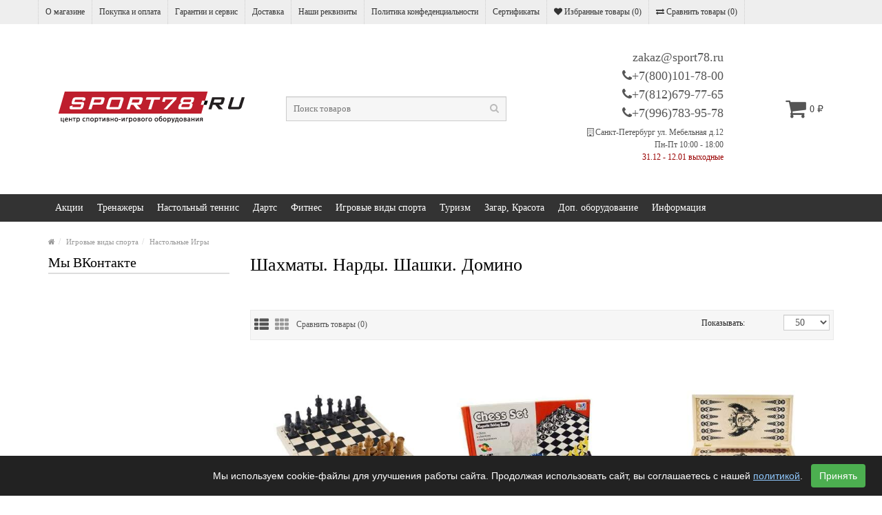

--- FILE ---
content_type: text/html; charset=utf-8
request_url: https://sport78.ru/category/shakhmaty-nardy-shashki-domino/
body_size: 23706
content:
<!DOCTYPE html><!--[if IE]><![endif]--><!--[if IE 8 ]><html dir="ltr" lang="en" class="ie8"><![endif]--><!--[if IE 9 ]><html dir="ltr" lang="en" class="ie9"><![endif]--><!--[if (gt IE 9)|!(IE)]><!--><html dir="ltr"><!--<![endif]--><head>                                                           
                           
                           
                                                                                                                                                                                       
                                                                                                                                                                                       
                                                                                                                                                                                       
                                                                                                                                                                                       
                                                                                                                                                                                       
                                                                                                                                                                                       
                                                                                                                                                                                       
                                                                                                                                                                                       
                                                                                                                                                                                       
                                                                                                                                                                                       
                                                                                                                                                                                       
                           
                            
                                                                           
                                                                               
                                                                               
                                                                               
                                                                               
                                                                               
                                                                               
                                                                               
                                                                               
                                                                               
                                                                        
        <meta charset="UTF-8" /><meta name="viewport" content="width=device-width, initial-scale=1.0" /><title>Шахматы. Нарды. Шашки. Домино купить в интернет-магазине SPORT78.RU с доставкой по всей России</title><meta name="Keywords" content="Шахматы. Нарды. Шашки. Домино, SPORT78.RU" /><meta name="Description" content="Шахматы. Нарды. Шашки. Домино  SPORT78.RU" /><meta http-equiv="X-UA-Compatible" content="IE=edge"><link rel="shortcut icon" href="/favicon.ico"/><!-- rss --><link rel="alternate" type="application/rss+xml" title="RSS &mdash; SPORT78.RU" href="https://sport78.ru/blog/rss/"><style id="minimum-head-style">/**/
#header ol,#header ul,.dropdown-menu{list-style:none}#footer .column ul li,#header .links>ul>li,#header .links>ul>li.wrap_custom_block>div ul li{list-style-type:none}body{margin:0}*,:after,:before{-webkit-box-sizing:border-box;-moz-box-sizing:border-box;box-sizing:border-box}html{font-size:10px;-webkit-tap-highlight-color:transparent}.h1,.h2,.h3,.h4,.h5,.h6,h1,h2,h3,h4,h5,h6{font-family:inherit;font-weight:500;line-height:1.1;color:inherit}.h1 .small,.h1 small,.h2 .small,.h2 small,.h3 .small,.h3 small,.h4 .small,.h4 small,.h5 .small,.h5 small,.h6 .small,.h6 small,h1 .small,h1 small,h2 .small,h2 small,h3 .small,h3 small,h4 .small,h4 small,h5 .small,h5 small,h6 .small,h6 small{font-weight:400;line-height:1;color:#777}.h1,.h2,.h3,h1,h2,h3{margin-top:20px;margin-bottom:10px}.h1 .small,.h1 small,.h2 .small,.h2 small,.h3 .small,.h3 small,h1 .small,h1 small,h2 .small,h2 small,h3 .small,h3 small{font-size:65%}.h4,.h5,.h6,h4,h5,h6{margin-top:10px;margin-bottom:10px}.h4 .small,.h4 small,.h5 .small,.h5 small,.h6 .small,.h6 small,h4 .small,h4 small,h5 .small,h5 small,h6 .small,h6 small{font-size:75%}.h1,h1{font-size:36px}.h2,h2{font-size:30px}.h3,h3{font-size:24px}.h4,h4{font-size:18px}.h5,h5{font-size:14px}.h6,h6{font-size:12px}p{margin:0 0 10px}button,input,select,textarea{font-family:inherit;font-size:inherit;line-height:inherit}a{outline:0}a:focus{outline-offset:-2px;outline:0}figure{margin:0}.carousel-inner>.item>a>img,.carousel-inner>.item>img,.img-responsive,.thumbnail a>img,.thumbnail>img{display:block;max-width:100%;height:auto}.img-rounded{border-radius:6px}.img-thumbnail{padding:4px;line-height:1.42857143;background-color:#fff;border:1px solid #ddd;-webkit-transition:all .2s ease-in-out;-o-transition:all .2s ease-in-out;transition:all .2s ease-in-out;display:inline-block;max-width:100%;height:auto}.img-circle{border-radius:50%}.container,.container-fluid{margin-right:auto;margin-left:auto;padding-left:15px;padding-right:15px}@media (min-width:768px){.container{width:750px}}@media (min-width:992px){.container{width:970px}}@media (min-width:1200px){.container{width:1170px}}.row{margin-left:-15px;margin-right:-15px}.col-lg-1,.col-lg-10,.col-lg-11,.col-lg-12,.col-lg-2,.col-lg-3,.col-lg-4,.col-lg-5,.col-lg-6,.col-lg-7,.col-lg-8,.col-lg-9,.col-md-1,.col-md-10,.col-md-11,.col-md-12,.col-md-2,.col-md-3,.col-md-4,.col-md-5,.col-md-6,.col-md-7,.col-md-8,.col-md-9,.col-sm-1,.col-sm-10,.col-sm-11,.col-sm-12,.col-sm-2,.col-sm-3,.col-sm-4,.col-sm-5,.col-sm-6,.col-sm-7,.col-sm-8,.col-sm-9,.col-xs-1,.col-xs-10,.col-xs-11,.col-xs-12,.col-xs-2,.col-xs-3,.col-xs-4,.col-xs-5,.col-xs-6,.col-xs-7,.col-xs-8,.col-xs-9{position:relative;min-height:1px;padding-left:15px;padding-right:15px}.col-xs-1,.col-xs-10,.col-xs-11,.col-xs-12,.col-xs-2,.col-xs-3,.col-xs-4,.col-xs-5,.col-xs-6,.col-xs-7,.col-xs-8,.col-xs-9{float:left}.col-xs-12{width:100%}.col-xs-11{width:91.66666667%}.col-xs-10{width:83.33333333%}.col-xs-9{width:75%}.col-xs-8{width:66.66666667%}.col-xs-7{width:58.33333333%}.col-xs-6{width:50%}.col-xs-5{width:41.66666667%}.col-xs-4{width:33.33333333%}.col-xs-3{width:25%}.col-xs-2{width:16.66666667%}.col-xs-1{width:8.33333333%}.col-xs-pull-12{right:100%}.col-xs-pull-11{right:91.66666667%}.col-xs-pull-10{right:83.33333333%}.col-xs-pull-9{right:75%}.col-xs-pull-8{right:66.66666667%}.col-xs-pull-7{right:58.33333333%}.col-xs-pull-6{right:50%}.col-xs-pull-5{right:41.66666667%}.col-xs-pull-4{right:33.33333333%}.col-xs-pull-3{right:25%}.col-xs-pull-2{right:16.66666667%}.col-xs-pull-1{right:8.33333333%}.col-xs-pull-0{right:auto}.col-xs-push-12{left:100%}.col-xs-push-11{left:91.66666667%}.col-xs-push-10{left:83.33333333%}.col-xs-push-9{left:75%}.col-xs-push-8{left:66.66666667%}.col-xs-push-7{left:58.33333333%}.col-xs-push-6{left:50%}.col-xs-push-5{left:41.66666667%}.col-xs-push-4{left:33.33333333%}.col-xs-push-3{left:25%}.col-xs-push-2{left:16.66666667%}.col-xs-push-1{left:8.33333333%}.col-xs-push-0{left:auto}.col-xs-offset-12{margin-left:100%}.col-xs-offset-11{margin-left:91.66666667%}.col-xs-offset-10{margin-left:83.33333333%}.col-xs-offset-9{margin-left:75%}.col-xs-offset-8{margin-left:66.66666667%}.col-xs-offset-7{margin-left:58.33333333%}.col-xs-offset-6{margin-left:50%}.col-xs-offset-5{margin-left:41.66666667%}.col-xs-offset-4{margin-left:33.33333333%}.col-xs-offset-3{margin-left:25%}.col-xs-offset-2{margin-left:16.66666667%}.col-xs-offset-1{margin-left:8.33333333%}.col-xs-offset-0{margin-left:0}@media (min-width:768px){.col-sm-1,.col-sm-10,.col-sm-11,.col-sm-12,.col-sm-2,.col-sm-3,.col-sm-4,.col-sm-5,.col-sm-6,.col-sm-7,.col-sm-8,.col-sm-9{float:left}.col-sm-12{width:100%}.col-sm-11{width:91.66666667%}.col-sm-10{width:83.33333333%}.col-sm-9{width:75%}.col-sm-8{width:66.66666667%}.col-sm-7{width:58.33333333%}.col-sm-6{width:50%}.col-sm-5{width:41.66666667%}.col-sm-4{width:33.33333333%}.col-sm-3{width:25%}.col-sm-2{width:16.66666667%}.col-sm-1{width:8.33333333%}.col-sm-pull-12{right:100%}.col-sm-pull-11{right:91.66666667%}.col-sm-pull-10{right:83.33333333%}.col-sm-pull-9{right:75%}.col-sm-pull-8{right:66.66666667%}.col-sm-pull-7{right:58.33333333%}.col-sm-pull-6{right:50%}.col-sm-pull-5{right:41.66666667%}.col-sm-pull-4{right:33.33333333%}.col-sm-pull-3{right:25%}.col-sm-pull-2{right:16.66666667%}.col-sm-pull-1{right:8.33333333%}.col-sm-pull-0{right:auto}.col-sm-push-12{left:100%}.col-sm-push-11{left:91.66666667%}.col-sm-push-10{left:83.33333333%}.col-sm-push-9{left:75%}.col-sm-push-8{left:66.66666667%}.col-sm-push-7{left:58.33333333%}.col-sm-push-6{left:50%}.col-sm-push-5{left:41.66666667%}.col-sm-push-4{left:33.33333333%}.col-sm-push-3{left:25%}.col-sm-push-2{left:16.66666667%}.col-sm-push-1{left:8.33333333%}.col-sm-push-0{left:auto}.col-sm-offset-12{margin-left:100%}.col-sm-offset-11{margin-left:91.66666667%}.col-sm-offset-10{margin-left:83.33333333%}.col-sm-offset-9{margin-left:75%}.col-sm-offset-8{margin-left:66.66666667%}.col-sm-offset-7{margin-left:58.33333333%}.col-sm-offset-6{margin-left:50%}.col-sm-offset-5{margin-left:41.66666667%}.col-sm-offset-4{margin-left:33.33333333%}.col-sm-offset-3{margin-left:25%}.col-sm-offset-2{margin-left:16.66666667%}.col-sm-offset-1{margin-left:8.33333333%}.col-sm-offset-0{margin-left:0}}@media (min-width:992px){.col-md-1,.col-md-10,.col-md-11,.col-md-12,.col-md-2,.col-md-3,.col-md-4,.col-md-5,.col-md-6,.col-md-7,.col-md-8,.col-md-9{float:left}.col-md-12{width:100%}.col-md-11{width:91.66666667%}.col-md-10{width:83.33333333%}.col-md-9{width:75%}.col-md-8{width:66.66666667%}.col-md-7{width:58.33333333%}.col-md-6{width:50%}.col-md-5{width:41.66666667%}.col-md-4{width:33.33333333%}.col-md-3{width:25%}.col-md-2{width:16.66666667%}.col-md-1{width:8.33333333%}.col-md-pull-12{right:100%}.col-md-pull-11{right:91.66666667%}.col-md-pull-10{right:83.33333333%}.col-md-pull-9{right:75%}.col-md-pull-8{right:66.66666667%}.col-md-pull-7{right:58.33333333%}.col-md-pull-6{right:50%}.col-md-pull-5{right:41.66666667%}.col-md-pull-4{right:33.33333333%}.col-md-pull-3{right:25%}.col-md-pull-2{right:16.66666667%}.col-md-pull-1{right:8.33333333%}.col-md-pull-0{right:auto}.col-md-push-12{left:100%}.col-md-push-11{left:91.66666667%}.col-md-push-10{left:83.33333333%}.col-md-push-9{left:75%}.col-md-push-8{left:66.66666667%}.col-md-push-7{left:58.33333333%}.col-md-push-6{left:50%}.col-md-push-5{left:41.66666667%}.col-md-push-4{left:33.33333333%}.col-md-push-3{left:25%}.col-md-push-2{left:16.66666667%}.col-md-push-1{left:8.33333333%}.col-md-push-0{left:auto}.col-md-offset-12{margin-left:100%}.col-md-offset-11{margin-left:91.66666667%}.col-md-offset-10{margin-left:83.33333333%}.col-md-offset-9{margin-left:75%}.col-md-offset-8{margin-left:66.66666667%}.col-md-offset-7{margin-left:58.33333333%}.col-md-offset-6{margin-left:50%}.col-md-offset-5{margin-left:41.66666667%}.col-md-offset-4{margin-left:33.33333333%}.col-md-offset-3{margin-left:25%}.col-md-offset-2{margin-left:16.66666667%}.col-md-offset-1{margin-left:8.33333333%}.col-md-offset-0{margin-left:0}}@media (min-width:1200px){.col-lg-1,.col-lg-10,.col-lg-11,.col-lg-12,.col-lg-2,.col-lg-3,.col-lg-4,.col-lg-5,.col-lg-6,.col-lg-7,.col-lg-8,.col-lg-9{float:left}.col-lg-12{width:100%}.col-lg-11{width:91.66666667%}.col-lg-10{width:83.33333333%}.col-lg-9{width:75%}.col-lg-8{width:66.66666667%}.col-lg-7{width:58.33333333%}.col-lg-6{width:50%}.col-lg-5{width:41.66666667%}.col-lg-4{width:33.33333333%}.col-lg-3{width:25%}.col-lg-2{width:16.66666667%}.col-lg-1{width:8.33333333%}.col-lg-pull-12{right:100%}.col-lg-pull-11{right:91.66666667%}.col-lg-pull-10{right:83.33333333%}.col-lg-pull-9{right:75%}.col-lg-pull-8{right:66.66666667%}.col-lg-pull-7{right:58.33333333%}.col-lg-pull-6{right:50%}.col-lg-pull-5{right:41.66666667%}.col-lg-pull-4{right:33.33333333%}.col-lg-pull-3{right:25%}.col-lg-pull-2{right:16.66666667%}.col-lg-pull-1{right:8.33333333%}.col-lg-pull-0{right:auto}.col-lg-push-12{left:100%}.col-lg-push-11{left:91.66666667%}.col-lg-push-10{left:83.33333333%}.col-lg-push-9{left:75%}.col-lg-push-8{left:66.66666667%}.col-lg-push-7{left:58.33333333%}.col-lg-push-6{left:50%}.col-lg-push-5{left:41.66666667%}.col-lg-push-4{left:33.33333333%}.col-lg-push-3{left:25%}.col-lg-push-2{left:16.66666667%}.col-lg-push-1{left:8.33333333%}.col-lg-push-0{left:auto}.col-lg-offset-12{margin-left:100%}.col-lg-offset-11{margin-left:91.66666667%}.col-lg-offset-10{margin-left:83.33333333%}.col-lg-offset-9{margin-left:75%}.col-lg-offset-8{margin-left:66.66666667%}.col-lg-offset-7{margin-left:58.33333333%}.col-lg-offset-6{margin-left:50%}.col-lg-offset-5{margin-left:41.66666667%}.col-lg-offset-4{margin-left:33.33333333%}.col-lg-offset-3{margin-left:25%}.col-lg-offset-2{margin-left:16.66666667%}.col-lg-offset-1{margin-left:8.33333333%}.col-lg-offset-0{margin-left:0}}.dropdown{position:relative}.dropdown-toggle:focus{outline:0}.dropdown-menu{position:absolute;top:100%;left:0;z-index:1000;display:none;float:left;min-width:160px;padding:5px 0;margin:2px 0 0;font-size:14px;text-align:left;background-color:#fff;border:1px solid #ccc;border:1px solid rgba(0,0,0,.15);border-radius:4px;-webkit-box-shadow:0 6px 12px rgba(0,0,0,.175);box-shadow:0 6px 12px rgba(0,0,0,.175);background-clip:padding-box}.dropdown-menu-right,.dropdown-menu.pull-right{left:auto;right:0}.dropdown-header,.dropdown-menu>li>a{display:block;padding:3px 20px;line-height:1.42857143;white-space:nowrap}.dropdown-menu .divider{height:1px;margin:9px 0;overflow:hidden;background-color:#e5e5e5}.dropdown-menu>li>a{clear:both;font-weight:400;color:#333}.dropdown-menu>li>a:focus,.dropdown-menu>li>a:hover{text-decoration:none;color:#262626;background-color:#f5f5f5}.dropdown-menu>.active>a,.dropdown-menu>.active>a:focus,.dropdown-menu>.active>a:hover{color:#fff;text-decoration:none;outline:0;background-color:#428bca}.dropdown-menu>.disabled>a,.dropdown-menu>.disabled>a:focus,.dropdown-menu>.disabled>a:hover{color:#777}.dropdown-menu>.disabled>a:focus,.dropdown-menu>.disabled>a:hover{text-decoration:none;background-color:transparent;background-image:none;filter:progid: DXImageTransform.Microsoft.gradient(enabled=false);cursor:not-allowed}.open>.dropdown-menu{display:block}.open>a{outline:0}.dropdown-menu-left{left:0;right:auto}.dropdown-header{font-size:12px;color:#777}.dropdown-backdrop{position:fixed;left:0;right:0;bottom:0;top:0;z-index:990}.pull-right>.dropdown-menu{right:0;left:auto}.dropup .caret,.navbar-fixed-bottom .dropdown .caret{border-top:0;border-bottom:4px solid;content:""}.dropup .dropdown-menu,.navbar-fixed-bottom .dropdown .dropdown-menu{top:auto;bottom:100%;margin-bottom:1px}.navbar-nav{margin:7.5px -15px}.navbar-nav>li>a{padding-top:10px;padding-bottom:10px;line-height:20px}@media (max-width:990px){.navbar-nav .open .dropdown-menu{position:static;float:none;width:auto;margin-top:0;background-color:transparent;border:0;box-shadow:none}.navbar-nav .open .dropdown-menu .dropdown-header,.navbar-nav .open .dropdown-menu>li>a{padding:5px 15px 5px 25px}.navbar-nav .open .dropdown-menu>li>a{line-height:20px}.navbar-nav .open .dropdown-menu>li>a:focus,.navbar-nav .open .dropdown-menu>li>a:hover{background-image:none}}@media (min-width:992px){.navbar-nav{float:left;margin:0}.navbar-nav>li{float:left}.navbar-nav>li>a{padding-top:15px;padding-bottom:15px}.navbar-nav.navbar-right:last-child{margin-right:-15px}}.btn-group-vertical>.btn-group:after,.btn-group-vertical>.btn-group:before,.btn-toolbar:after,.btn-toolbar:before,.clearfix:after,.clearfix:before,.container-fluid:after,.container-fluid:before,.container:after,.container:before,.dl-horizontal dd:after,.dl-horizontal dd:before,.form-horizontal .form-group:after,.form-horizontal .form-group:before,.modal-footer:after,.modal-footer:before,.nav:after,.nav:before,.navbar-collapse:after,.navbar-collapse:before,.navbar-header:after,.navbar-header:before,.navbar:after,.navbar:before,.pager:after,.pager:before,.panel-body:after,.panel-body:before,.row:after,.row:before{content:" ";display:table}.btn-group-vertical>.btn-group:after,.btn-toolbar:after,.clearfix:after,.container-fluid:after,.container:after,.dl-horizontal dd:after,.form-horizontal .form-group:after,.modal-footer:after,.nav:after,.navbar-collapse:after,.navbar-header:after,.navbar:after,.pager:after,.panel-body:after,.row:after{clear:both}.center-block{display:block;margin-left:auto;margin-right:auto}.pull-right{float:right!important}.pull-left{float:left!important}.hide{display:none!important}.show{display:block!important}.hidden,.visible-lg,.visible-lg-block,.visible-lg-inline,.visible-lg-inline-block,.visible-md,.visible-md-block,.visible-md-inline,.visible-md-inline-block,.visible-print,.visible-print-block,.visible-print-inline,.visible-print-inline-block,.visible-sm,.visible-sm-block,.visible-sm-inline,.visible-sm-inline-block,.visible-xs,.visible-xs-block,.visible-xs-inline,.visible-xs-inline-block{display:none!important}.invisible{visibility:hidden}.text-hide{font:0/0 a;color:transparent;text-shadow:none;background-color:transparent;border:0}#container h1,label{font-weight:400}.hidden{visibility:hidden!important}.affix{position:fixed;-webkit-transform:translate3d(0,0,0);transform:translate3d(0,0,0)}@-ms-viewport{width:device-width}@media (max-width:767px){.visible-xs{display:block!important}table.visible-xs{display:table}tr.visible-xs{display:table-row!important}td.visible-xs,th.visible-xs{display:table-cell!important}.visible-xs-block{display:block!important}.visible-xs-inline{display:inline!important}.visible-xs-inline-block{display:inline-block!important}}@media (min-width:768px) and (max-width:991px){.visible-sm{display:block!important}table.visible-sm{display:table}tr.visible-sm{display:table-row!important}td.visible-sm,th.visible-sm{display:table-cell!important}.visible-sm-block{display:block!important}.visible-sm-inline{display:inline!important}.visible-sm-inline-block{display:inline-block!important}}@media (min-width:992px) and (max-width:1199px){.visible-md{display:block!important}table.visible-md{display:table}tr.visible-md{display:table-row!important}td.visible-md,th.visible-md{display:table-cell!important}.visible-md-block{display:block!important}.visible-md-inline{display:inline!important}.visible-md-inline-block{display:inline-block!important}}@media (min-width:1200px){.visible-lg{display:block!important}table.visible-lg{display:table}tr.visible-lg{display:table-row!important}td.visible-lg,th.visible-lg{display:table-cell!important}.visible-lg-block{display:block!important}.visible-lg-inline{display:inline!important}.visible-lg-inline-block{display:inline-block!important}.hidden-lg{display:none!important}}@media (max-width:767px){.hidden-xs{display:none!important}}@media (min-width:768px) and (max-width:991px){.hidden-sm{display:none!important}}@media (min-width:992px) and (max-width:1199px){.hidden-md{display:none!important}}@media print{.visible-print{display:block!important}table.visible-print{display:table}tr.visible-print{display:table-row!important}td.visible-print,th.visible-print{display:table-cell!important}.visible-print-block{display:block!important}.visible-print-inline{display:inline!important}.visible-print-inline-block{display:inline-block!important}.hidden-print{display:none!important}}.form-control{height:34px;padding:6px 12px;font-size:14px;line-height:1.42857143;color:#555;background-color:#fff;background-image:none;border:1px solid #ccc;-webkit-box-shadow:inset 0 1px 1px rgba(0,0,0,.075);box-shadow:inset 0 1px 1px rgba(0,0,0,.075);-webkit-transition:border-color ease-in-out .15s,box-shadow ease-in-out .15s;-o-transition:border-color ease-in-out .15s,box-shadow ease-in-out .15s;transition:border-color ease-in-out .15s,box-shadow ease-in-out .15s}form,html,ol,ul{margin:0;padding:0}.form-control,.img-thumbnail{border-radius:0}.form-control:focus{border-color:#66afe9;outline:0;-webkit-box-shadow:inset 0 1px 1px rgba(0,0,0,.075),0 0 8px rgba(102,175,233,.6);box-shadow:inset 0 1px 1px rgba(0,0,0,.075),0 0 8px rgba(102,175,233,.6)}.form-control::-moz-placeholder{color:#777;opacity:1}.form-control:-ms-input-placeholder{color:#777}.form-control::-webkit-input-placeholder{color:#777}.form-control[disabled],.form-control[readonly],fieldset[disabled] .form-control{cursor:not-allowed;background-color:#eee;opacity:1}textarea.form-control{height:auto}input[type=search]{-webkit-appearance:none}.input-group .form-control{position:relative;z-index:2;float:left;width:100%;margin-bottom:0}html{overflow:-moz-scrollbars-vertical;webkit-font-smoothing:antialiased}body{color:#222;font-family:Verdana;font-size:12px;line-height:18px}#container h1{color:#000;font-size:28px;line-height:normal;margin:0 0 20px;text-rendering:optimizelegibility}#container h2,#container h3,#dialog h2,#dialog h3{border-bottom:2px solid #ddd;color:#000;font-size:20px;line-height:normal;margin:0 0 20px;padding:0 0 3px;position:relative}#dialog h2,#dialog h3{font-size:18px}#container h3 .viewall{font-size:12px}a,a b{color:#3e7cb4;cursor:pointer;text-decoration:none}a b:hover,a:hover{color:#000;text-decoration:none}legend{font-size:18px;padding:7px 0}.clear{clear:both}form{display:inline}.form-control{width:auto;display:inline-block}img{vertical-align:inherit}span.hidden-lg,span.hidden-md,span.hidden-sm,span.hidden-xs{display:inline}div.required .control-label:before{color:red;content:'* ';font-weight:700}.wrapper-box{background:#fff;box-shadow:0 0 10px rgba(0,0,0,.2);margin:0 auto;max-width:1220px}.wrapper-wide{background:#fff;box-shadow:0 0 10px rgba(0,0,0,.08);max-width:100%}.main-wrapper,.wrapper-wide.limited{margin:0 auto;max-width:1170px}.main-wrapper{clear:both;padding:0 25px}#container{margin-bottom:20px;margin-top:20px;text-align:left;visibility:hidden}#header{padding:0;position:relative}#header .htop{background:#3e7cb4}#header .header-row{padding:35px 0;position:relative}#header .header-row .inner{padding:0}#currency,#language{border-right:1px dotted #5b9ad4;float:left}#currency span,#language span{color:#fff;font-size:12px;moz-transition:all .8s ease-in-out;ms-transition:all .8s ease-in-out;o-transition:all .8s ease-in-out;transition:all .8s ease-in-out;webkit-transition:all .8s ease-in-out}#currency ul li span{color:inherit}#top .dropdown-menu{border:none;border-radius:0;margin:0;padding:0;z-index:1013}#currency ul li .currency-select,#top .dropdown-menu li a{color:#333;display:block;font-size:12px;padding:7px 10px;text-align:left}#currency ul li+li .currency-select,#top .dropdown-menu li+li a{border-top:1px solid #eee}#currency:hover span:after,#header .links>ul>li.wrap_custom_block:hover>a:after,#language:hover span:after,#my_account:hover>a:after{border-color:transparent transparent #fff;border-style:solid;border-width:0 7px 6px;bottom:0;clear:both;content:' ';display:block;height:0;left:50%;margin:0 0 0 -5px;position:absolute;width:0;z-index:1014}#header .links,#header .links>ul>li.wrap_custom_block{position:relative}#language button .btn-link{border:none}#header .links>ul>li.wrap_custom_block>a b{border-color:#fff transparent transparent;border-style:solid;border-width:4px 5px 0;clear:both;content:' ';display:inline-block;height:0;margin:0 0 1px 3px;width:0}#language img{cursor:pointer;margin-right:5px}#currency ul li .currency-select:hover,#top .dropdown-menu li a:hover{background:0 0;color:#3e7cb4;text-decoration:none}#header .links{border-right:1px dotted #5b9ad4;float:left}#header .links>ul>li{border-left:1px dotted #5b9ad4;float:left}#header .links>ul>li.email,#header .links>ul>li.mobile{color:#fff}#header .links>ul>li.mobile{padding:0 10px}#header .links>ul>li .wrap_custom_block>a,#header .links>ul>li>a{color:#fff;display:block;font-size:12px;padding:0 10px;position:relative;text-decoration:none}#currency .btn-link,#language .btn-link{border:none;padding:0 10px}#currency .btn-link:hover,#language .btn-link:hover{text-decoration:none}#header .links>ul>li .fa-envelope,#header .links>ul>li .fa-phone{font-size:120%;margin-right:5px}#header .links>ul>li.wrap_custom_block>div{background:#fff;box-shadow:0 4px 8px rgba(0,0,0,.3);display:none;padding:10px;position:absolute;top:35px;z-index:1015}#header .links>ul>li.wrap_custom_block>a:hover{text-decoration:none}#header #top-links{border-right:1px dotted #5b9ad4;color:#fff}#header #top-links>ul>li{border-left:1px dotted #5b9ad4;float:left}#header #top-links>ul>li>a{color:#fff;display:inline-block;padding:0 10px;text-transform:capitalize}#currency .btn-link span,#header #top .links>ul>li,#header #top-links>ul>li,#language .btn-link span{line-height:35px}#header #top-links>ul>li>a:hover,#header .links>ul>li>a:hover{text-decoration:underline}.wrapper-box #header #top-links{border-right:none}.wrapper-box .htop .main-wrapper{max-width:1220px;padding:0}#header #cart{position:relative;text-align:right}#header #cart .heading div.cart-icon{margin-top:0;color:#3e7cb4;margin-right:5px;position:relative;font-size:32px}#header #cart .heading{background:0 0;border:none;color:#444;display:inline-block;font-size:14px;height:32px;padding:0;position:relative;text-decoration:none}#header #cart .heading span{display:inline-block;line-height:32px}#header #cart.open .heading{color:#000}#header #cart.open .heading span:after{border-color:transparent transparent #3e7cb4;border-style:solid;border-width:0 7px 6px;bottom:0;clear:both;content:' ';display:block;height:0;left:50%;margin:0;position:absolute;width:0;z-index:1012}#header #cart .dropdown-menu{background:#FFF;border:3px solid #3e7cb4;border-radius:0;border-width:3px 0 0;left:auto;margin:0;padding:8px;right:0;width:350px;z-index:1011}#cart .dropdown-menu li>p{margin:30px 0}#header #cart .dropdown-menu .remove{border-radius:100%;line-height:normal;padding:1.5px 4px}#cart .dropdown-menu>li>.table>tbody>tr>td{border-bottom:1px solid #ddd;border-top:none 0}#header #cart td.image{vertical-align:middle}#header #logo img{display:inline-block!important}.table-container{display:table;table-layout:fixed;width:100%}.table-container .col-table-cell{display:table-cell;float:none;vertical-align:middle}#header #search{display:block;position:relative}#header .button-search{background:0 0;border:none;color:#bbb;cursor:pointer;float:right;font-size:14px;height:36px;padding:0;position:absolute;right:0;width:36px;z-index:2}#header #search input{background:#FFF;border-radius:0;color:#333;display:block;font-size:13px;height:36px;outline:0;padding:0 36px 0 10px}#header #search input:focus{border-color:#bbb;box-shadow:none}#header.style2 #logo{text-align:center}#header.style2 #logo a img{display:inline-block}#header.style2 #cart{text-align:left}#header.style2 #cart .dropdown-menu{left:0;right:auto}#header.style3 #cart{text-align:right}#menu .navbar-collapse{padding-left:0;padding-right:0}#menu.navbar{border-radius:0;min-height:inherit}#menu .navbar-nav{float:none;position:relative}#menu .nav>li>a.home_link span{background:#656565;display:inline-block;height:5px;margin:0 3px;moz-transition:all .3s ease-in-out;ms-transition:all .3s ease-in-out;o-transition:all .3s ease-in-out;position:relative;text-indent:-99999px;transition:all .3s ease-in-out;vertical-align:middle;webkit-transition:all .3s ease-in-out;width:12px}#menu .nav>li>a.home_link span:after,#menu .nav>li>a.home_link span:before{display:block;clear:both;content:' ';moz-transition:all .3s ease-in-out;ms-transition:all .3s ease-in-out;o-transition:all .3s ease-in-out;transition:all .3s ease-in-out;webkit-transition:all .3s ease-in-out}#menu .nav>li>a.home_link span:before{border-color:transparent transparent #656565;border-style:solid;border-width:0 10px 9px;height:0;left:-4px;position:absolute;top:-9px;width:0}#menu .nav>li>a.home_link span:after{border:1px solid #656565;border-width:0 4px;bottom:-4px;height:4px;left:0;position:absolute;width:12px}#menu .nav>li>a.home_link:hover span{background:#3e7cb4;moz-transition:all .3s ease-in-out;ms-transition:all .3s ease-in-out;o-transition:all .3s ease-in-out;transition:all .3s ease-in-out;webkit-transition:all .3s ease-in-out}#menu .nav>li>a.home_link:hover span:before{border-bottom-color:#3e7cb4;moz-transition:all .3s ease-in-out;ms-transition:all .3s ease-in-out;o-transition:all .3s ease-in-out;transition:all .3s ease-in-out;webkit-transition:all .3s ease-in-out}#menu .nav>li>a.home_link:hover span:after{border-color:#3e7cb4;moz-transition:all .3s ease-in-out;ms-transition:all .3s ease-in-out;o-transition:all .3s ease-in-out;transition:all .3s ease-in-out;webkit-transition:all .3s ease-in-out}#menu{border-bottom:3px solid #d6d6d6;border-left:0;border-right:0;border-top:1px solid #d6d6d6;margin-bottom:0}#menu .nav>li{height:40px}#menu .nav>li>a{color:#555;font-size:16px;line-height:40px;moz-transition:all .3s ease-in-out;ms-transition:all .3s ease-in-out;o-transition:all .3s ease-in-out;padding:0 10px;text-decoration:none;transition:all .3s ease-in-out;webkit-transition:all .3s ease-in-out}#menu .nav>li div>ul>li:hover>a,#menu .nav>li.categories_hor>div>.column:hover>a{color:#3e7cb4}#menu .nav>li:hover>a{background:#f3f3f3;color:#3e7cb4;moz-transition:all .3s ease-in-out;ms-transition:all .3s ease-in-out;o-transition:all .3s ease-in-out;transition:all .3s ease-in-out;webkit-transition:all .3s ease-in-out}#menu .nav>li>.dropdown-menu{background:#fff;border-bottom:0 none;border-left:0 none;border-right:0 none;border-top:3px solid #3e7cb4;display:none;font-size:12px;padding:5px 0 0;position:absolute;z-index:1010;overflow:visible!important}#menu .nav>li:hover>.dropdown-menu.custom_block ul,#menu .nav>li>.dropdown-menu>ul{display:table-cell}#menu .nav>li .dropdown-menu{border-radius:0}#menu .nav>li.categories_hor>div{background:#fff;display:none;margin-left:0!important;padding:10px 0 0;position:absolute;width:100%}#menu .nav>li.sub:hover>a:after{border-color:transparent transparent #3e7cb4;border-style:solid;border-width:0 7px 6px;bottom:0;clear:both;content:' ';display:block;height:0;left:50%;margin:0 0 0 -5px;position:absolute;width:0;z-index:1009}#menu .nav>li.categories>div>.column a span,#menu .nav>li.categories_hor>div>.column a span,#menu .nav>li>div>ul li a span{float:right;font-size:18px;line-height:13px}#menu .nav>li.categories_hor>div>.column{display:inline-block;margin:0 0 15px;position:relative}#menu .nav>li>div>ul{width:160px}#menu .nav>li.categories_hor>div>.column>a{border-bottom:1px solid #ddd;font-size:13px;font-weight:700;margin-bottom:5px}#menu .nav>li.categories_hor>div>.column a,#menu .nav>li>div>ul li a{display:block;padding:4px 0}#menu .nav>li>div>ul li a{font-size:12px}#menu .nav>li.categories_hor>div>.column>div{display:block}#menu .nav>li.categories>div>.column>div ul li,#menu .nav>li.categories_hor>div>.column>div ul li{position:relative}#menu .nav>li ul+ul{padding-left:20px}#menu .nav>li.categories>div>.column>div ul+ul,#menu .nav>li.categories_hor ul+ul{padding-left:0}#menu .nav>li ul>li>a{display:block;min-width:160px;padding:4px;text-decoration:none}#menu .nav>li.categories>div{background:#fff;box-shadow:0 4px 8px rgba(0,0,0,.3);display:none;min-width:180px;padding:5px 0 0;position:absolute;z-index:1008}#menu .nav>li.categories>div>.column,#menu .nav>li>div>ul{position:relative}#menu .nav>li.categories>div>.column+.column,#menu .nav>li>div>ul li+li{border-top:1px solid #eee}#menu .nav>li div>ul>li>a,#menu .nav>li.categories>div>.column>a{color:#444;display:block;font-size:13px;padding:7px 10px}#menu .nav>li.categories>div>.column>div,.submenu{background:#fff;display:none;left:100%;padding:0;position:absolute}#menu .nav>li.categories>div>.column:hover>a,#menu .nav>li>div>ul li:hover>a{color:#3e7cb4}#menu .nav>li.categories>div>.column>div{border-top:3px solid #3e7cb4;box-shadow:0 0 8px rgba(0,0,0,.3);top:0;z-index:1010}#menu .nav>li.categories>div>.column>div ul li+li,#menu .nav>li.categories_hor>div .submenu ul li+li a{border-top:1px solid #eee}.submenu{border-top:3px solid #3e7cb4;box-shadow:0 6px 12px rgba(0,0,0,.3);margin-top:-32px;min-width:160px;z-index:1008}#menu .nav>li.categories_hor>div .submenu{margin-left:-15px;margin-top:-23px}#menu .nav>li.categories_hor>div .submenu ul li a{padding:7px 10px}#menu .nav>li.categories_hor.dropdown,#menu .nav>li.menu_brands.dropdown{position:static}#menu .nav>li.menu_brands.name{position:relative}#menu .nav>li.menu_brands.name>div{padding:0!important}#menu .nav>li.menu_brands>div{margin-left:0!important;padding:15px 0 0!important;width:100%}#menu .nav>li.menu_brands>div>div{margin-bottom:10px;text-align:center}#menu .nav>li.menu_brands>div>div a{display:block;line-height:16px}#menu .nav>li.menu_brands>div>div a:first-child{min-height:60px;line-height:60px}#menu .nav>li.menu_brands>div>div a img{display:inline-block;max-width:50px;max-height:50px;vertical-align:middle}#menu .nav>li.custom-link-right{float:right}#menu .nav>li.wrap_custom_block>div.custom_block{padding:5px}.custom_block p{line-height:18px;margin:0}#menu .nav>li.wrap_custom_block>div.custom_block a,.custom_block a{display:inline-block}#footer .fpart-first{background-color:#f3f3f3;color:#444;padding-bottom:50px;padding-top:50px}#footer .fpart-first a{color:#888}#footer .fpart-first a:hover{color:#3e7cb4;text-decoration:underline}#footer .fpart-second{background-color:#fff;color:#666;padding:25px 0 0}#footer .fpart-second a{color:#3e7cb4}#footer .fpart-second a:hover{color:#3e7cb4;text-decoration:underline}#footer .custom-text{padding:0 0 25px}#footer .custom-text p{margin:0}#footer h5{color:#000;font-size:17px;font-weight:400;margin:0 0 15px;padding:0 0 7px}#footer .column a{display:block;font-size:12px;line-height:18px;moz-transition:all .3s ease-in-out;ms-transition:all .3s ease-in-out;o-transition:all .3s ease-in-out;margin:3px 0;text-decoration:none;transition:all .3s ease-in-out;webkit-transition:all .3s ease-in-out}#footer .column a:hover{moz-transition:all .3s ease-in-out;ms-transition:all .3s ease-in-out;o-transition:all .3s ease-in-out;transition:all .3s ease-in-out;webkit-transition:all .3s ease-in-out}#footer .contact ul li{font-size:12px;line-height:20px;list-style-type:none}#footer .contact>ul>li>.fa{margin-right:10px}#footer .contact>ul>li>.fa-map-marker,#footer .contact>ul>li>.fa-phone{font-size:18px}#footer .contact>ul>li>.fa-envelope{font-size:15px}#footer .contact ul li+li{margin-top:12px}#footer .contact ul li.email a{text-decoration:underline}#footer .contact ul li a{moz-transition:all .3s ease-in-out;ms-transition:all .3s ease-in-out;o-transition:all .3s ease-in-out;transition:all .3s ease-in-out;webkit-transition:all .3s ease-in-out}#footer .contact ul li a:hover{moz-transition:all .3s ease-in-out;ms-transition:all .3s ease-in-out;o-transition:all .3s ease-in-out;text-decoration:none;transition:all .3s ease-in-out;webkit-transition:all .3s ease-in-out}#footer .payments_types{padding:0 0 25px;text-align:center}#footer .payments_types img{display:inline-block;margin:0 3px 3px;moz-transition:all .3s ease-in-out;ms-transition:all .3s ease-in-out;o-transition:all .3s ease-in-out;transition:all .3s ease-in-out;vertical-align:middle;webkit-transition:all .3s ease-in-out}#footer .payments_types img:hover{moz-transition:all .3s ease-in-out;ms-transition:all .3s ease-in-out;opacity:.7;o-transition:all .3s ease-in-out;transition:all .3s ease-in-out;webkit-transition:all .3s ease-in-out}#footer .social{margin:0;padding:0;text-align:right}#footer .social a{float:left;margin:0 0 0 10px}#footer .social a img{display:block;moz-transition:all .3s ease-in-out;ms-transition:all .3s ease-in-out;o-transition:all .3s ease-in-out;transition:all .3s ease-in-out;webkit-transition:all .3s ease-in-out}#footer .social a img:hover{moz-transition:all .3s ease-in-out;ms-transition:all .3s ease-in-out;opacity:.7;o-transition:all .3s ease-in-out;transition:all .3s ease-in-out;webkit-transition:all .3s ease-in-out}#footer #powered{border-bottom:1px solid #E8E8E8;line-height:20px;margin-bottom:25px;padding:0 0 25px}#footer #powered a,#footer #powered a:hover{moz-transition:all .3s ease-in-out;ms-transition:all .3s ease-in-out;o-transition:all .3s ease-in-out;transition:all .3s ease-in-out;webkit-transition:all .3s ease-in-out}#footer .powered_text{padding-top:6px}#footer .powered_text p{line-height:18px;margin:0}@media (max-width:991px){#menu.navbar,#top .pull-left{display:none}}#loading-container{padding:20px;text-align:center;font-size:32px}
/**//**/
@media (max-width:1199px){.main-wrapper{padding:0 20px}#productRelated .relProduct{width:19%!important}#column-left .product-grid .product-details,#column-right .product-grid .product-details{width:152px}}@media only screen and (min-width:992px){#footer ul,.left-top{display:block!important}}@media (max-width:991px){#header #logo a img,.drop-icon{display:inline-block}#currency,#header #top-links,#header .links,#header .links>ul>li,#language{border:none!important}#header #cart,#header #search{margin-top:25px}#header #cart,#header .header-row,#header.style2 #cart,#menu,.drop-icon{text-align:center}body{-webkit-text-size-adjust:auto}#header .header-row{padding:30px 0}.table-container .col-table-cell{float:left;vertical-align:top}.drop-icon{width:45px;height:35px;line-height:35px;font-size:24px;cursor:pointer;float:left}.left-top{min-width:160px;position:absolute;top:35px;z-index:99;padding:5px 0;display:none}#currency,.left-top #language{float:none;border:none!important}#currency>.btn-group,.left-top #language>.btn-group{display:block}#currency span,#language span{line-height:30px}#header .links{float:none}#header .links>ul>li{float:none;display:block;line-height:30px}#header #search{position:relative}#header #cart .dropdown-menu{right:auto;left:0}#header.style2 #cart{margin-top:auto;margin-bottom:15px}#header.style2 #cart .dropdown-menu{left:50%;margin-left:-175px}#menu .navbar-nav,.main-wrapper,.wrapper-box{margin:0}#header.style3 #cart{text-align:left}.main-wrapper{padding:0 10px}#menu .navbar-header{float:none}#menu .navbar-header>span{text-transform:uppercase;font-size:16px;padding:0 15px 0 8px;height:45px;line-height:45px;text-align:center;margin:0;cursor:pointer;display:inline-block;position:relative}#menu .navbar-header>span>b:after,#menu .navbar-header>span>b:before{clear:both;content:' ';width:0;height:0;border-style:solid;position:absolute;opacity:.7}#menu .navbar-header>span>b{display:inline-block}#menu .navbar-header>span>b:after{display:block;border-color:#555 transparent transparent;border-width:5px 6px 0;bottom:48%;margin:0 0 -6px}#menu .navbar-header>span>b:before{display:block;border-color:transparent transparent #555;border-width:0 6px 5px;top:49%;margin:-6px 0 0}#menu,#menu .nav>li{padding:0;height:auto}#menu .nav>li.categories_hor.dropdown,#menu .nav>li>.dropdown-menu ul>li,#menu .nav>li>div{position:relative}#menu .nav,#menu .navbar-nav{text-align:left}#menu .nav{padding:0;box-shadow:0 2px 8px rgba(0,0,0,.3)}#menu .nav>li{float:none;display:block}#menu .nav>li>a{line-height:35px}#menu .nav>li>div>ul{display:block;width:auto}#menu .nav>li ul+ul{padding-left:0}#menu .nav>li.categories_hor>div{width:100%}#menu .nav>li div>ul>li>a>span,#menu .nav>li.categories>div>.column>a>span{display:none}span.submore:after{display:block;position:absolute;right:0;top:0;width:30px;height:32px;line-height:30px;font-size:22px;text-align:center;cursor:pointer;z-index:1010;content:'+';font-family:Arial,Helvetica,sans-serif;color:#555;opacity:.6}span.submore.plus:after{content:'-'}#menu .nav>li.menu_brands.dropdown{position:relative}#menu .nav>li.categories>div{position:relative;box-shadow:none}#menu .nav>li.categories>div>.column>div{position:relative;left:auto;border-top:0 none;box-shadow:none}#menu .nav>li.categories>div>.column>div>ul{margin:0 10px}#menu .nav>li.categories_hor>div{min-width:inherit;position:relative}#menu .nav>li.categories_hor>div>.column{width:auto;display:block;margin:0}#menu .nav>li.categories_hor>div>.column>div{display:none;position:relative}#menu .nav>li.categories_hor>div>.column>div ul{display:block}#menu .nav>li.categories_hor>div>.column a,#menu .nav>li>div>ul li a{width:auto;padding:7px 0;margin:0}#menu .nav>li.categories_hor>div .submenu,.submenu{position:relative;margin-top:0;margin-left:0;left:auto}#menu .nav>li.sub:hover>a:after{display:none}#menu .nav>li.custom-link-right{float:none}.submenu{box-shadow:none;border-top:0 none}#menu .nav>li>.dropdown-menu{box-shadow:none;float:none;width:100%;position:relative}#menu .nav>li>.dropdown-menu>ul{display:block;margin:0 15px}#column-left .owl-carousel .product-thumb .caption,#column-right .owl-carousel .product-thumb .caption{max-width:98px}#footer .fpart-first{padding-top:30px;padding-bottom:10px}#footer .about_details,#footer .column,#footer .contact{margin-bottom:20px}#footer .contact ul li{float:left;width:30%}#footer .contact ul li+li{margin:0 0 0 4%}#footer .powered_text,#footer .social{float:none!important}#footer .social{text-align:center;padding:12px 0 0;margin:0!important}#footer .social a{float:none;display:inline-block}#powered{text-align:center;width:100%;line-height:normal;padding-top:10px;height:auto}#custom_side_block,#facebook,#twitter_footer,#video_box{display:none}.product-list .left{width:auto;float:none}.product-info>.left{float:none;margin-right:0}.product-info>.left+.right{margin-left:auto}.product-info .image{float:none}#cloud-zoom-big,.mousetrap{width:99%!important}#wrap #zoom1 img{display:inline-block!important}.product-info .image-additional{width:auto;margin-bottom:10px;max-width:none}.product-info .image-additional a{display:inline-block;float:none}#container .category-module h3{padding:0 0 30px;text-align:center}.category-module .tabs{left:5px;right:auto}.category-module .tabs li a{font-size:11px;padding:0 5px}.category-module .tabs li a.selected{padding:0 5px}.category-module .tabs li.active a{padding-bottom:2px;line-height:22px}#productRelated .relProduct{width:24%!important}.table-container .col-table-cell{padding:0}}@media (min-width:768px) and (max-width:991px){.ac_results,.ac_results.style3{width:360px!important}.ac_results.style2{width:720px!important}}@media (min-width:992px) and (max-width:1199px){.ac_results,.ac_results.style2{width:235px!important}.ac_results.style3{width:360px!important}}@media (max-width:767px){#header #cart,#header.style2 #cart,#header.style3 #cart{text-align:center}#header #cart .dropdown-menu{left:50%;margin-left:-175px}.ac_results,.ac_results.style3{width:92%!important}.ac_results.style2{width:91%!important}#footer .contact ul li{float:none;width:auto}#footer .contact ul li+li{margin:12px 0 0}#footer h5{margin:0 0 5px}}@media (min-width:768px){.col-sm-5ths{width:20%;float:left}}@media (min-width:992px){.col-md-5ths{width:20%;float:left}}@media (min-width:1200px){.col-lg-5ths{width:20%;float:left}}@media screen and (max-width:480px){.htabs{padding-left:0}.htabs a{font-size:11px;padding:7px 5px 6px}.product-info .cart{text-align:center}.product-info .cart div{float:none}.product-info .cart div .qty{float:none;display:inline-block}}#header #cart.fixed .dropdown-menu{left:unset;right:0}
/**/i.icon16 { background-repeat:no-repeat; height:16px; width:16px; display:inline-block; text-indent:-9999px; text-decoration:none!important; background-image: url("/wa-data/public/site/themes/smart1/img/icons/icons.png"); background-size: 260px 160px; }.icon32.loading { background-image: url('/wa-data/public/site/themes/smart1/img/icons/loading.gif'); background-size: 32px 32px; height:32px; width:32px; display:inline-block; }.articleHeader span a,.pagination>li>a,a,a b {color: #555}.pagination>.active>a,.pagination>.active>a:focus,.pagination>.active>a:hover,.pagination>.active>span,.pagination>.active>span:focus,.pagination>.active>span:hover {background-color: #555;border-color: #555}.nivo-directionNav .nivo-nextNav:hover,.nivo-directionNav .nivo-prevNav:hover,.owl-carousel.slideshowhome .owl-controls .owl-buttons .owl-next:hover,.owl-carousel.slideshowhome .owl-controls .owl-buttons .owl-prev:hover {background-color: #555}#blogArticle .articleHeader h1 a:hover,#blogCatArticles .articleHeader h3 a:hover,.articleHeader span a:hover,.box-category a:hover,.breadcrumb a:hover,.category .tabs li a:hover,.list-item a:hover,.login-content .right a:hover,.pagination>li>a:hover,.sitemap li a:hover,.tags-update .tags a:hover,a b:hover,a:hover {color: #555}#header{background: #fff}#header .htop {background-color: #eee}#currency span,#header #top-links>ul>li>a,#header .links>ul>li .wrap_custom_block>a,#header .links>ul>li.email,#header .links>ul>li.mobile,#header .links>ul>li>a,#language span {color: #333}#header .links>ul>li.wrap_custom_block>a b {border-color: #333 transparent transparent}#currency,#header #top-links,#header #top-links>ul>li,#header .links,#header .links>ul>li,#language {border-color: #ccc}#currency ul li .currency-select:hover,#top .dropdown-menu li a:hover {color: #555}#header #search input {background: #f6f6f6}#header #cart.open .heading span:after {border-color: transparent transparent #555}#header #cart .dropdown-menu,#header #cart .heading div.cart-icon:after,#header #cart .heading div.cart-icon:before {border-color: #555}#header #cart .heading div.cart-icon {color: #555}#menu {background-color: #333;border: none}#menu .nav>li>a,#menu .navbar-header>span {color: #fff;font-size: 14px}#menu .nav>li>a.home_link {background-color: #555}#menu .nav>li>a.home_link:hover {background-color: #eee;color: #555}#menu .nav>li>a.home_link span:before {border-color: transparent transparent #fff}#menu .nav>li>a.home_link span:after {border-color: #fff}#menu .nav>li>a.home_link span {background: #fff}#menu .nav>li>a.home_link:hover span:before {border-color: transparent transparent #555}#menu .nav>li>a.home_link:hover span:after {border-color: #555}#menu .nav>li>a.home_link:hover span {background: #555}#menu .nav>li.custom-link-right>a {background-color: #555}#menu .nav>li.custom-link-right:hover>a {background-color: #eee;color: #555}#menu .nav>li.categories>div,#menu .nav>li.categories>div>.column>div,#menu .nav>li.categories_hor>div,#menu .nav>li.categories_hor>div .submenu,#menu .nav>li>.dropdown-menu,#menu .submenu {border-color: #555}#menu .nav>li.sub:hover>a:after {border-bottom-color: #555}#menu .nav>li:hover>a {color: #555}#menu .custom_block,#menu .custom_block a,#menu .nav>li div>ul>li>a,#menu .nav>li.categories>div>.column>a,#menu .nav>li.menu_brands>div>div a {color: #222}#menu .custom_block a:hover,#menu .nav>li div>ul>li:hover>a,#menu .nav>li.categories>div>.column:hover>a,#menu .nav>li.categories_hor>div>.column:hover>a,#menu .nav>li.menu_brands>div>div a:hover {color: #555}#menu .nav>li.categories_hor>div>.column>a {color: #222}.custom-feature-box .feature-box {background: #eee}.custom-feature-box .feature-box .title {font-size: 15px;color: #555}.custom-feature-box .feature-box p {font-size: 13px;color: #777}.saving {background: #990000;color: #fff}.product-info .price,.product-thumb .price {color: #01a161}.product-thumb .price-old {color: #999}.product-thumb .button-group>button {background-color: #eee;color: #666}.product-thumb .button-group>button:hover {background-color: #555;color: #fff}.product-thumb .button-group .add-to-links button {color: #777}.product-thumb .button-group .add-to-links button:hover {color: #000}.btn-primary {background-color: #555}.btn-primary.active,.btn-primary.disabled,.btn-primary:active,.btn-primary:hover,.btn-primary[disabled] {background-color: #01a161}#footer .fpart-first {background-color: #191919}#footer .fpart-first,#footer .fpart-first a {color: #999}#footer .fpart-first a:hover {color: #555}#footer h5 {color: #fff}#footer #powered {border-bottom-color: #222}#footer .fpart-second {color: #666;background-color: #111}#footer .fpart-second a {color: #666;}#footer .fpart-second a:hover {color: #555}.drop-icon {color: #333}.left-top {background-color: #eee}#menu .navbar-header>span>b:before {border-color: transparent transparent #fff}#menu .navbar-header>span>b:after {border-color: #fff transparent transparent}#menu .nav>li>span.submore:after {color: #fff}html{background-color: #fff;}body{font-family: Tahoma !important;background-repeat: no-repeat;background-attachment: fixed;background-position: left top;}</style><style>.articleHeader span a,.pagination>li>a,a,a b {color: #555}.pagination>.active>a,.pagination>.active>a:focus,.pagination>.active>a:hover,.pagination>.active>span,.pagination>.active>span:focus,.pagination>.active>span:hover {background-color: #555;border-color: #555}.nivo-directionNav .nivo-nextNav:hover,.nivo-directionNav .nivo-prevNav:hover,.owl-carousel.slideshowhome .owl-controls .owl-buttons .owl-next:hover,.owl-carousel.slideshowhome .owl-controls .owl-buttons .owl-prev:hover {background-color: #555}#blogArticle .articleHeader h1 a:hover,#blogCatArticles .articleHeader h3 a:hover,.articleHeader span a:hover,.box-category a:hover,.breadcrumb a:hover,.category .tabs li a:hover,.list-item a:hover,.login-content .right a:hover,.pagination>li>a:hover,.sitemap li a:hover,.tags-update .tags a:hover,a b:hover,a:hover {color: #555}#header{background: #fff}#header .htop {background-color: #eee}#currency span,#header #top-links>ul>li>a,#header .links>ul>li .wrap_custom_block>a,#header .links>ul>li.email,#header .links>ul>li.mobile,#header .links>ul>li>a,#language span {color: #333}#header .links>ul>li.wrap_custom_block>a b {border-color: #333 transparent transparent}#currency,#header #top-links,#header #top-links>ul>li,#header .links,#header .links>ul>li,#language {border-color: #ccc}#currency ul li .currency-select:hover,#top .dropdown-menu li a:hover {color: #555}#header #search input {background: #f6f6f6}#header #cart.open .heading span:after {border-color: transparent transparent #555}#header #cart .dropdown-menu,#header #cart .heading div.cart-icon:after,#header #cart .heading div.cart-icon:before {border-color: #555}#header #cart .heading div.cart-icon {color: #555}#menu {background-color: #333;border: none}#menu .nav>li>a,#menu .navbar-header>span {color: #fff;font-size: 14px}#menu .nav>li>a.home_link {background-color: #555}#menu .nav>li>a.home_link:hover {background-color: #eee;color: #555}#menu .nav>li>a.home_link span:before {border-color: transparent transparent #fff}#menu .nav>li>a.home_link span:after {border-color: #fff}#menu .nav>li>a.home_link span {background: #fff}#menu .nav>li>a.home_link:hover span:before {border-color: transparent transparent #555}#menu .nav>li>a.home_link:hover span:after {border-color: #555}#menu .nav>li>a.home_link:hover span {background: #555}#menu .nav>li.custom-link-right>a {background-color: #555}#menu .nav>li.custom-link-right:hover>a {background-color: #eee;color: #555}#menu .nav>li.categories>div,#menu .nav>li.categories>div>.column>div,#menu .nav>li.categories_hor>div,#menu .nav>li.categories_hor>div .submenu,#menu .nav>li>.dropdown-menu,#menu .submenu {border-color: #555}#menu .nav>li.sub:hover>a:after {border-bottom-color: #555}#menu .nav>li:hover>a {color: #555}#menu .custom_block,#menu .custom_block a,#menu .nav>li div>ul>li>a,#menu .nav>li.categories>div>.column>a,#menu .nav>li.menu_brands>div>div a {color: #222}#menu .custom_block a:hover,#menu .nav>li div>ul>li:hover>a,#menu .nav>li.categories>div>.column:hover>a,#menu .nav>li.categories_hor>div>.column:hover>a,#menu .nav>li.menu_brands>div>div a:hover {color: #555}#menu .nav>li.categories_hor>div>.column>a {color: #222}.custom-feature-box .feature-box {background: #eee}.custom-feature-box .feature-box .title {font-size: 15px;color: #555}.custom-feature-box .feature-box p {font-size: 13px;color: #777}.saving {background: #990000;color: #fff}.product-info .price,.product-thumb .price {color: #01a161}.product-thumb .price-old {color: #999}.product-thumb .button-group>button {background-color: #eee;color: #666}.product-thumb .button-group>button:hover {background-color: #555;color: #fff}.product-thumb .button-group .add-to-links button {color: #777}.product-thumb .button-group .add-to-links button:hover {color: #000}.btn-primary {background-color: #555}.btn-primary.active,.btn-primary.disabled,.btn-primary:active,.btn-primary:hover,.btn-primary[disabled] {background-color: #01a161}#footer .fpart-first {background-color: #191919}#footer .fpart-first,#footer .fpart-first a {color: #999}#footer .fpart-first a:hover {color: #555}#footer h5 {color: #fff}#footer #powered {border-bottom-color: #222}#footer .fpart-second {color: #666;background-color: #111}#footer .fpart-second a {color: #666;}#footer .fpart-second a:hover {color: #555}.drop-icon {color: #333}.left-top {background-color: #eee}#menu .navbar-header>span>b:before {border-color: transparent transparent #fff}#menu .navbar-header>span>b:after {border-color: #fff transparent transparent}#menu .nav>li>span.submore:after {color: #fff}</style><style>html{background-color: #fff;}body{font-family: Tahoma !important;background-repeat: no-repeat;background-attachment: fixed;background-position: left top;}</style>
 


 <meta name="google-site-verification" content="s4iPC-YN7sN08MxaakFeaOMnasIL2Ayz190AWl2yUOk" />
<!-- plugin hook: 'frontend_head' -->
                <style type='text/css'>
                    i.itemsets-pl.loader { background: url(/wa-apps/shop/plugins/itemsets/img/loader.gif) no-repeat; width: 43px; height: 11px; display: inline-block; }
                </style>
                
                
                <meta property="og:type" content="article">
<meta property="og:url" content="https://sport78.ru/category/shakhmaty-nardy-shashki-domino/">
<meta property="og:title" content="Шахматы. Нарды. Шашки. Домино купить в интернет-магазине SPORT78.RU с доставкой по всей России">
<meta property="og:description" content="Шахматы. Нарды. Шашки. Домино  SPORT78.RU">
<link rel="icon" href="/favicon.ico?v=1516883443" type="image/x-icon" /><link rel="apple-touch-icon" href="/apple-touch-icon.png?v=1516883443" /> 

</head><body>                                       
                           
                           
                           
                                                                                                                                                                                       
                                                                                                                                                                                       
                                                                                                                                                                                       
                                                                                                                                                                                       
                                                                                                                                                                                        
                                                       
                                                                               
                                                                               
                                                                               
                                                                               
                                                                               
                                                                               
                                                                               
                                                                               
                                                                               
                                                                               
                                                                               
                                                                               
                                                                               
                                                                               
                                                                               
                                                                               
                                                                               
                                                                               
                                                                               
                                                                               
                                                                               
                                                                        
        <section class="wrapper-wide"><div id="header"><nav class="htop" id="top"><div class="container"><div class="row"><span class="drop-icon visible-sm visible-xs"><i class="fa fa-align-justify"></i></span><div class="pull-left flip left-top"><div class="links"><ul><li><a href="/1/">О магазине</a></li><li><a href="/2/">Покупка и оплата</a></li><li><a href="/3/">Гарантии и сервис</a></li><li><a href="/dostavka/">Доставка </a></li><li><a href="/6/">Наши реквизиты</a></li><li><a href="/privacy/">Политика конфеденциальности</a></li><li><a href="/sertifikaty/">Сертификаты</a></li><li><a href="/search/?list=wishlist" class="wishlist-total"><i class="fa fa-heart"></i> Избранные товары (<span class="count">0</span>)</a></li><li><a href="/compare/" class="compare-total"><i class="fa fa-exchange"></i> Сравнить товары (<span class="count">0</span>)</a></li></ul></div></div></div></div></nav><header class="header-row">    <!--   <div class="top_ban"><img style="max-width: 100%;" src="/wa-data/public/images/sale.jpg"></div> 

<a href="/category/mjachi/"><div class=bannertop>
<div class=bannertop-b>осенняя распродажа мячей!</div> 
<div class=bannertop-t>Успейте купить мячи в старых ценах, количество ограничено.</div> 
</div> </a>
   -->
   




<div class="container"><div class="table-container"><div class="table-container"><div class="col-table-cell col-md-4 col-sm-6 col-xs-12 ">    <div id="logo"><a href="/"><img class="img-responsive" src="/wa-data/public/site/themes/smart1/img/logo.png" title="SPORT78" alt="SPORT78" /></a></div></div><div class="col-table-cell col-md-3 col-sm-6 col-xs-12 col-md-push-4"><div class="header-phones"> <div class="phone"> <a href="mailto:zakaz@sport78.ru">zakaz@sport78.ru</a><br/> <ul> <li> <a href="tel:+78001017800"><i class="fa fa-phone"></i>+7(800)101-78-00</a> </li> <li> <a href="tel:+78126797765"><i class="fa fa-phone"></i>+7(812)679-77-65</a> </li> <li> <a href="tel:+79967839578"><i class="fa fa-phone"></i>+7(996)783-95-78</a> </li> </ul> </div> <div class="working-hours"> <i class="fa fa-building-o"></i> Санкт-Петербург ул. Мебельная д.12 <br/> Пн-Пт 10:00 - 18:00 </div> <div align="right"> <p style ="color:#990000"> 31.12 - 12.01 выходные </p> </div> </div> </div><div class="col-table-cell col-md-4 col-sm-12  col-xs-12 col-md-pull-3 ">    <div id="search" class="input-group"><form method="get" action="/search/"><input id="filter_name" type="text" name="query" value="" placeholder="Поиск товаров" class="form-control input-lg" /><button class="button-search"><i class="fa fa-search"></i></button></form></div>
</div><div class="col-table-cell col-md-2 col-sm-12 col-xs-12">    <div id="cart"><a href="/cart/"  data-toggle="dropdown" class="heading dropdown-toggle"><div class="pull-left flip"><div class="cart-icon"><i class="fa fa-shopping-cart" aria-hidden="true"></i></div></div><span id="cart-total">0 <span class="ruble">₽</span></span></a><ul class="dropdown-menu"><li class="cart-items" style="display: none;"><table class="table"><tbody></tbody></table></li><li class="cart-buttons" style="display: none;"><div><p class="checkout"><a href="/cart/" class="btn btn-primary"><i class="fa fa-shopping-cart"></i> Корзина</a><a href="/checkout/" class="btn btn-primary float-right"><i class="fa fa-share"></i> Оформление заказа</a></p></div></li><li  class="cart-empty"><p class="text-center">Ваша корзина пуста!</p></li></ul></div>
</div></div></div></div></header><nav id="menu" class="navbar"><div class="container"><div class="navbar-header"><span class="visible-xs visible-sm">Меню<b></b></span></div><div class="collapse navbar-collapse navbar-ex1-collapse"><ul class="nav navbar-nav"><li class="categories_defu dropdown sub"><a href="/category/akcii-i-novnki/" class="dropdown-toggle">Акции</a><span class="submore"></span><div class="dropdown-menu"><ul><li><a href="/category/ucenka-/">Товары с уценкой </a></li><li><a href="/category/akcii-i-specpredlozhenija/">Распродажа<span>›</span></a><span class="submore"></span><div class="submenu"><ul><li><a href="/category/silovye-trenazhery/">Силовые тренажеры</a></li></ul></div></li></ul></div></li><li class="categories_defu dropdown sub"><a href="/category/trenazhery/" class="dropdown-toggle">Тренажеры</a><span class="submore"></span><div class="dropdown-menu"><ul><li><a href="/category/kardiotrenazhery/">Кардиотренажеры<span>›</span></a><span class="submore"></span><div class="submenu"><ul><li><a href="/category/begovye-dorozhki/">БЕГОВЫЕ ДОРОЖКИ</a></li><li><a href="/category/ellipticheskie-trenajery/">ЭЛЛИПТИЧЕСКИЕ ТРЕНАЖЕРЫ</a></li><li><a href="/category/velotrenazhery-i-ergometry/">ВЕЛОТРЕНАЖЕРЫ И ЭРГОМЕТРЫ</a></li><li><a href="/category/grebnye-trenazhery/">ГРЕБНЫЕ ТРЕНАЖЕРЫ</a></li><li><a href="/category/steppery/">СТЕППЕРЫ</a></li><li><a href="/category/funktsionalnyy-i-gruppovoy-trening/">Функциональный и групповой тренинг</a></li><li><a href="/category/cardioaksessuary/">АКСЕССУАРЫ</a></li></ul></div></li><li><a href="/category/silovye-trenajery/">Силовое оборудование<span>›</span></a><span class="submore"></span><div class="submenu"><ul><li><a href="/category/ganteli-grify-diski-shtangi-tjazheloatleticheskie/">Гантели, Гири, Грифы, Диски, Штанги тяжелоатлетические</a></li><li><a href="/category/shvedskie-stenki-turniki-brusja/">Шведские стенки, Турники, Брусья</a></li><li><a href="/category/professionalnye-silovye-trenazhery/">Силовые тренажеры</a></li><li><a href="/category/domashnie-silovye-trenazhery/">Домашние силовые тренажеры</a></li><li><a href="/category/aksessuary-dlja-silovyh-trenazherov/">Аксессуары для силовых тренажеров</a></li><li><a href="/category/aksessuary-adidas/">Аксессуары Adidas</a></li><li><a href="/category/stojki-dlja-hranenija-diskov-i-grifov-podstavki/">Стойки для хранения дисков, грифов, гантелей, подставки</a></li></ul></div></li></ul></div></li><li class="categories_defu dropdown sub"><a href="/category/nastolnyj-tennis/" class="dropdown-toggle">Настольный теннис</a><span class="submore"></span><div class="dropdown-menu"><ul><li><a href="/category/tennisnye-stoly/">Теннисные столы<span>›</span></a><span class="submore"></span><div class="submenu"><ul><li><a href="/category/tennisnye-stoly-vsepogodnye-/">Теннисные столы всепогодные</a></li><li><a href="/category/tennisnye-stoly-dlja-pomeshenij-/">Теннисные столы для помещений</a></li><li><a href="/category/antivandalnye-ulichnye-/">Антивандальные уличные</a></li><li><a href="/category/start-line-table/">Start Line</a></li><li><a href="/category/cornilleau_all/">Cornilleau</a></li><li><a href="/category/sunflex-table/">Sunflex</a></li><li><a href="/category/stiga-table/">Stiga</a></li><li><a href="/category/wipst/">Wips</a></li><li><a href="/category/schollet/">Scholle</a></li><li><a href="/category/double-fish-t/">Double fish</a></li><li><a href="/category/dts/">DHS</a></li><li><a href="/category/donic-t/">Donic</a></li></ul></div></li><li><a href="/category/raketki-dlja-nastolnogo-tennisa/">Ракетки для настольного тенниса<span>›</span></a><span class="submore"></span><div class="submenu"><ul><li><a href="/category/butterfly-tennisnye-raketki/">BUTTERFLY</a></li><li><a href="/category/double-fish/">DOUBLE FISH</a></li><li><a href="/category/atemi-1/">ATEMI</a></li><li><a href="/category/joola_wj/">JOOLA</a></li><li><a href="/category/tennisnye-raketki-cornilleau/">CORNILLEAU</a></li><li><a href="/category/yasaka-1/">YASAKA</a></li><li><a href="/category/yinhe-1/">YINHE</a></li><li><a href="/category/tennisnye-raketki-stiga/">STIGA</a></li><li><a href="/category/gewo/racets/">GEWO</a></li><li><a href="/category/tibhar/">TIBHAR</a></li><li><a href="/category/sanwei/">SANWEI</a></li><li><a href="/category//tennisnye-raketki-TTS//">TTS</a></li><li><a href="/category/dhs-tennisnye-raketki/">DHS</a></li><li><a href="/category/xiom-tennisnye-raketki-/">XIOM</a></li><li><a href="/category/tennisnye-raketki-start-line/">START LINE</a></li><li><a href="/category/rakyetki-school-junior/">РАКЕТКИ SCHOOL/JUNIOR</a></li><li><a href="/category/vsepogodnye-raketki-dlja-nastolnogo-tennisa/">Всепогодные ракетки</a></li><li><a href="/category/drugie-proizvoditeli/">другие производители</a></li></ul></div></li><li><a href="/category/osnovaniya-raketok/">Основания ракеток<span>›</span></a><span class="submore"></span><div class="submenu"><ul><li><a href="/category/TTS/osnovanie//">TTS</a></li><li><a href="/category/sanwei/osnovanie/">SANWEI</a></li><li><a href="/category/yonhe-yinhe/">Yonhe/Yinhe</a></li><li><a href="/category/butterfly/">BUTTERFLY</a></li><li><a href="/category/donier/">Donier</a></li><li><a href="/category/stiga/">STIGA</a></li></ul></div></li><li><a href="/category/nakladki/">Накладки<span>›</span></a><span class="submore"></span><div class="submenu"><ul><li><a href="/category/stiga-nakladki/">STIGA</a></li><li><a href="/category/tts/">TTS</a></li><li><a href="/category/yinhe/">Yinhe</a></li><li><a href="/category/xiom/">Xiom</a></li><li><a href="/category/doublefish/">DOUBLE FISH</a></li></ul></div></li><li><a href="/category/tennisnye-shariki-mjachi/">Мячи для настольного тенниса (шарики)<span>›</span></a><span class="submore"></span><div class="submenu"><ul><li><a href="/category/mjachi-dlja-nastolnogo-tennisa-dhs/">DHS</a></li><li><a href="/category/mjachi-dlja-nastolnogo-tennisa-double-fish/">DOUBLE FISH</a></li><li><a href="/category/joola/">JOOLA</a></li><li><a href="/category/gewo/">GEWO</a></li><li><a href="/category/yinhe-ball/">YINHE</a></li><li><a href="/category/mjachi-dlja-nastolnogo-tennisa-cornilleau-/">CORNILLEAU </a></li><li><a href="/category/mjachi-dlja-nastolnogo-tennisa-butterfly/">BUTTERFLY</a></li><li><a href="/category/xiom-1/">XIOM</a></li><li><a href="/category/mjachi-dlja-nastolnogo-tennisa-nittaku/">NITTAKU</a></li><li><a href="/category/mjachi-dlja-nastolnogo-tennisa-start-line-/">START LINE </a></li><li><a href="/category/gambler/">GAMBLER</a></li><li><a href="/category/andro/">ANDRO</a></li><li><a href="/category/hsp/">HSP</a></li><li><a href="/category/tsp/">TSP</a></li><li><a href="/category/sword/">SWORD</a></li><li><a href="/category/sunflex/">SUNFLEX</a></li><li><a href="/category/mjachi-dlja-nastolnogo-tennisa-neottec/">NEOTTEC</a></li><li><a href="/category/mjachi-dlja-nastolnogo-tennisa-tibhar/">TIBHAR</a></li><li><a href="/category/mjachi-dlja-nastolnogo-tennisa-donic/">DONIC</a></li><li><a href="/category/mjachi-dlja-nastolnogo-tennisa-yasaka/">YASAKA</a></li><li><a href="/category/sanwei-ball/">SANWEI</a></li><li><a href="/category/krafla_b/">KRAFLA</a></li><li><a href="/category/mjachi-dlja-nastolnogo-tennisa-stiga/">STIGA</a></li><li><a href="/category/bkm-bolshoe-kol-vo-myachey/">БКМ (большое кол-во мячей)</a></li></ul></div></li><li><a href="/category/chehly-dlja-raketok/">Чехлы для ракеток<span>›</span></a><span class="submore"></span><div class="submenu"><ul><li><a href="/category/chehly-dlja-raketok/GEWO/">GEWO</a></li><li><a href="/category/chehly-dlja-raketok/cornilleau/">CORNILLEAU</a></li><li><a href="/category/start-line/ chehly/">START-LINE</a></li><li><a href="/category/chehly-dlja-raketok/atemi/">ATEMI</a></li><li><a href="/category/chehly-dlja-raketok/gold-cup/">GOLD CUP</a></li><li><a href="/category/chehly-dlja-raketok/yinhe/">YINHE</a></li><li><a href="/category/xiomchehli/">XIOM</a></li><li><a href="/category/ttschehli/">TTS</a></li><li><a href="/category/yasaka/">YASAKA</a></li><li><a href="/category/donic/">DONIC</a></li><li><a href="/category/chehly-dlja-raketok/double-fish/">DOUBLE FISH</a></li><li><a href="/category/chehly-dlja-raketok/sanwei/">SANWEI</a></li><li><a href="/category/chehly-dlja-raketok/neottec/">NEOTTEC</a></li><li><a href="/category/chehly-dlja-raketok/butterfly/">BUTTERFLY</a></li><li><a href="/category/chehly-dlja-raketok/stiga/">STIGA</a></li></ul></div></li><li><a href="/category/tennisnye-setki/">Сетки для настольного тенниса<span>›</span></a><span class="submore"></span><div class="submenu"><ul><li><a href="/category/vintovoye-kryeplyeniye/">Винтовое крепление</a></li><li><a href="/category/kreplenie-klipsa/">Крепление клипса</a></li><li><a href="/category/razdvizhnye-setki/">Раздвижные сетки</a></li><li><a href="/category/ittfprofessionalnye/">ITTF/Профессиональные</a></li></ul></div></li><li><a href="/category/aksessuary-dlja-tennisa/">Аксессуары для настольного тенниса<span>›</span></a><span class="submore"></span><div class="submenu"><ul><li><a href="/category/chehly-dlja-tennisnyh-stolov/">Чехлы для теннисных столов</a></li><li><a href="/category/kley-dlya-nakladok/">Клей для накладок</a></li><li><a href="/category/oborudovanie-dlya-sorevnovaniy/">Оборудование для соревнований</a></li><li><a href="/category/ochistiteli-nakladok/">Очистители накладок</a></li><li><a href="/category/napulsniki/">Напульсники</a></li><li><a href="/category/butylki-dlya-vody/">Бутылки для воды</a></li><li><a href="/category/prinadlezhnosti/">Принадлежности</a></li></ul></div></li><li><a href="/category/nabory-dlja-nastolnogo-tennisa/">Наборы для Настольного Тенниса<span>›</span></a><span class="submore"></span><div class="submenu"><ul><li><a href="/category/shuhua/">SHUHUA</a></li><li><a href="/category/giant-dragon/">GIANT DRAGON</a></li><li><a href="/category/ttsnabori/">TTS</a></li><li><a href="/category/gewo/nabor/">GEWO</a></li><li><a href="/category/nabory-dlja-tennisa-stiga/">STIGA</a></li><li><a href="/category/nabory-dlja-tennisa-start-up/">START LINE</a></li><li><a href="/category/atemi/">ATEMI</a></li><li><a href="/category/cornilleau/nabory/">CORNILLEAU</a></li><li><a href="/category/double-fish_zt/">DOUBLE FISH</a></li><li><a href="/category/njoola/">JOOLA</a></li><li><a href="/category/gold-cup/">GOLD CUP</a></li></ul></div></li><li><a href="/category/roboty-dlja-nastolnogo-tennisa/">Роботы/тренажеры для настольного тенниса</a></li></ul></div></li><li class="categories_defu dropdown sub"><a href="/category/darts/" class="dropdown-toggle">Дартс</a><span class="submore"></span><div class="dropdown-menu"><ul><li><a href="/category/komplekty-darts/">Комплекты Дартс</a></li><li><a href="/category/misheni-kabinety-zashita/">Мишени, Кабинеты, Защита, Стойки</a></li><li><a href="/category/drotiki-hvostoviki-operenija/">Дротики</a></li><li><a href="/category/operenija/">Оперения</a></li><li><a href="/category/hvostoviki/">Хвостовики</a></li><li><a href="/category/aksessuary_5j/">Аксессуары</a></li></ul></div></li><li class="categories_defu dropdown sub"><a href="/category/fitnes/" class="dropdown-toggle">Фитнес</a><span class="submore"></span><div class="dropdown-menu"><ul><li><a href="/category/trenazhery-trx/">Функциональный тренинг, петли.</a></li><li><a href="/category/espandery/">Эспандеры / Петли / Жгуты<span>›</span></a><span class="submore"></span><div class="submenu"><ul><li><a href="/category/t/">TORRES</a></li><li><a href="/category/espandery-fittools/">Original Fit.Tools</a></li><li><a href="/category/espandery-profi-fit/">ProfiFit</a></li><li><a href="/category/starfit/">STARFIT</a></li><li><a href="/category/espandery-reebok/">REEBOK</a></li><li><a href="/category/adidas_88/">Adidas</a></li><li><a href="/category/espandery-ainex/">INEX</a></li><li><a href="/category/espandery-body-solid/">BODY-SOLID</a></li></ul></div></li><li><a href="/category/kovriki-dlja-fitnesa/">Коврики<span>›</span></a><span class="submore"></span><div class="submenu"><ul><li><a href="/category/yoga-mat/">YOGA MAT</a></li><li><a href="/category/kovriki-dlja-fitnesa-reebok/">REEBOK</a></li><li><a href="/category/rebel/">REBEL</a></li><li><a href="/category/kovriki-fitnes-pilates-aerobika-original-fittools/">ORIGINAL FIT.TOOLS</a></li><li><a href="/category/torreskovrik/">TORRES</a></li><li><a href="/category/starfit_ga/">STARFIT</a></li><li><a href="/category/kovriki-fitnes-pilates-aerobika-profi-fit/">PROFI-FIT</a></li><li><a href="/category/kovriki-fitnes-pilates-aerobika-adidas/">ADIDAS</a></li><li><a href="/category/kovriki-fitnes-pilates-aerobika-inex/">INEX</a></li></ul></div></li><li><a href="/category/ganteli-fitnes/">Гантели фитнес<span>›</span></a><span class="submore"></span><div class="submenu"><ul><li><a href="/category/original-fittools/">ORIGINAL FitTools</a></li><li><a href="/category/ganteli-fitnes-profi-fit/">Гантели фитнес PROFI-FIT</a></li><li><a href="/category/ganteli-fitnes-inex/">Гантели фитнес InEx</a></li><li><a href="/category/ganteli-fitnes-aerofit/">Гантели фитнес AEROFIT</a></li><li><a href="/category/ganteli-fitnes-reebok/">Гантели фитнес REEBOK</a></li></ul></div></li><li><a href="/category/joga-i-pilates/">Йога пилатес стретчинг растяжка<span>›</span></a><span class="submore"></span><div class="submenu"><ul><li><a href="/category/starfit-1/">Starfit</a></li><li><a href="/category/joga-i-pilates-original-fittools/">Йога и пилатес ORIGINAL FIT.TOOLS</a></li><li><a href="/category/joga-i-pilates-inex/">Йога и пилатес INEX</a></li><li><a href="/category/joga-i-pilates-reebok/">Йога и пилатес REEBOK</a></li></ul></div></li><li><a href="/category/bodibary-gimnasticheskie-palki/">Бодибары (гимнастические палки)<span>›</span></a><span class="submore"></span><div class="submenu"><ul><li><a href="/category/bodibary-gimnasticheskie-palki-original-fittools/">Бодибары (гимнастические палки) Original Fit.Tools</a></li><li><a href="/category/bodibary-gimnasticheskie-palki-profi-fit/">Бодибары (гимнастические палки) PROFI-FIT</a></li><li><a href="/category/bodibary-gimnasticheskie-palki-aerofit/">Бодибары (гимнастические палки) AEROFIT</a></li><li><a href="/category/bodibary-gimnasticheskie-palki-reebok/">Бодибары (гимнастические палки) REEBOK</a></li></ul></div></li><li><a href="/category/step/">Степ/Баланс платформы<span>›</span></a><span class="submore"></span><div class="submenu"><ul><li><a href="/category/original-fittools-fit/">ORIGINAL FIT.TOOLS</a></li><li><a href="/category/stepbalans-profi-fit/">Степ/Баланс PROFI-FIT</a></li><li><a href="/category/starfit_24/">Starfit</a></li><li><a href="/category/inex/">Inex</a></li><li><a href="/category/stepbalans-larsen/">Степ/баланс IRON MASTER</a></li><li><a href="/category/stepbalans-bosu/">Степ/Баланс BOSU</a></li><li><a href="/category/step-aerofit/">Степ/баланс AEROFIT</a></li><li><a href="/category/step-reebok/">Степ/баланс REEBOK</a></li></ul></div></li><li><a href="/category/mjachi-gimnasticheskie-i-medicinskie-mjachi/">Мячи гимнастические (Фитбол)<span>›</span></a><span class="submore"></span><div class="submenu"><ul><li><a href="/category/starfitfitboll/">STARFIT Гимнастический мячи</a></li><li><a href="/category/original-fittools_gs/">ORIGINAL FITTOOLS</a></li><li><a href="/category/mjachi-gimnasticheskie-profi-fit/">Мячи гимнастические PROFI-FIT</a></li><li><a href="/category/mjachi-gimnasticheskie-inex_85/">Мячи гимнастические InEx</a></li><li><a href="/category/mjachi-gimnasticheskie-aerofit/">Мячи гимнастические AEROFIT</a></li><li><a href="/category/mjachi-gimnasticheskie-reebok/">Мячи гимнастические REEBOK</a></li></ul></div></li><li><a href="/category/skakalki/">Скакалки</a></li><li><a href="/category/mjachi-medicinskie-medicinboly/">Мячи медицинские (Медицинбол)<span>›</span></a><span class="submore"></span><div class="submenu"><ul><li><a href="/category/original-fittools_gq/">ORIGINAL FITTOOLS</a></li><li><a href="/category/mjachi-medicinskie-medicinboly-adidas/">Adidas</a></li><li><a href="/category/mjachi-medicinskie-medicinboly-reebok/">Reebok</a></li><li><a href="/category/mjachi-medicinskie-medicinboly-torres/">Мячи утяжеленные</a></li></ul></div></li><li><a href="/category/utjazheliteli/">Утяжелители</a></li><li><a href="/category/aerobika-adidas/">Аэробика Adidas<span>›</span></a><span class="submore"></span><div class="submenu"><ul><li><a href="/category/oborudovanie-dlja-fitnesa-les-mills/">Оборудование для фитнеса Les Mills</a></li></ul></div></li><li><a href="/category/drugoe-fitnes-oborudovanie/">Доп. фитнес оборудование<span>›</span></a><span class="submore"></span><div class="submenu"><ul><li><a href="/category/bodi-pamp-shtangi/">Боди памп штанги</a></li><li><a href="/category/stojki-reebok-kollekcija-2017/">Стойки Reebok</a></li></ul></div></li><li><a href="/category/perchatki-dlja-fitnesa/">Перчатки для занятий спортом<span>›</span></a><span class="submore"></span><div class="submenu"><ul><li><a href="/category/torres-1/">Torres</a></li><li><a href="/category/adidas_f8/">Adidas</a></li><li><a href="/category/reebok/">Reebok</a></li></ul></div></li></ul></div></li><li class="categories_defu dropdown sub"><a href="/category/igrovye-vidy-sporta_xj/" class="dropdown-toggle">Игровые виды спорта</a><span class="submore"></span><div class="dropdown-menu"><ul><li><a href="/category/mjachi/">МЯЧИ<span>›</span></a><span class="submore"></span><div class="submenu"><ul><li><a href="/category/mjachi-futbolnye/">Мячи футбольные</a></li><li><a href="/category/mjachi-basketbolnye/">Мячи баскетбольные</a></li><li><a href="/category/mjachi-volejbolnye/">Мячи волейбольные</a></li><li><a href="/category/aksessuary-dlja-mjachej/">Аксессуары для мячей</a></li></ul></div></li><li><a href="/category/badminton_pd/">Бадминтон<span>›</span></a><span class="submore"></span><div class="submenu"><ul><li><a href="/category/rakyetki/">РАКЕТКИ</a></li><li><a href="/category/volany/">ВОЛАНЫ</a></li></ul></div></li><li><a href="/category/bolshoy-tennis/">Большой теннис<span>›</span></a><span class="submore"></span><div class="submenu"><ul><li><a href="/category/myachi-dlya-bolshogo-tennisa/">Мячи для большого тенниса</a></li></ul></div></li><li><a href="/category/aksessuary-dlja-trenirovok/">Аксессуары для тренировок<span>›</span></a><span class="submore"></span><div class="submenu"><ul><li><a href="/category/nakolenniki/">Наколенники</a></li></ul></div></li><li><a href="/category/nastolnye-igry/">Настольные Игры<span>›</span></a><span class="submore"></span><div class="submenu"><ul><li><a href="/category/igrovye-stoly-start-line-play/">Игровые столы START LINE PLAY</a></li><li><a href="/category/igrovye-stoly-proxima/">Игровые столы PROXIMA</a></li><li><a href="/category/shakhmaty-nardy-shashki-domino/">Шахматы. Нарды. Шашки. Домино</a></li></ul></div></li><li><a href="/category/biljard/">БИЛЬЯРД<span>›</span></a><span class="submore"></span><div class="submenu"><ul><li><a href="/category/aksessuary/">Аксессуары</a></li><li><a href="/category/biljardnye-stoly/">Бильярдные столы</a></li><li><a href="/category/kievnicy/">Киевницы , полочки, треугольники</a></li><li><a href="/category/biljardnye-shary/">Бильярдные шары</a></li><li><a href="/category/chehly-dlja-stolov/">Чехлы для столов</a></li><li><a href="/category/chehly-dlja-kiev/">Тубусы и чехлы для киев</a></li><li><a href="/category/lampy/">Лампы</a></li><li><a href="/category/biljardnye-kii/">Бильярдные кии</a></li></ul></div></li><li><a href="/category/cetki-stojki-shity-/">СПОРТИВНЫЕ CЕТКИ, СТОЙКИ, ЩИТЫ, КОЛЬЦА<span>›</span></a><span class="submore"></span><div class="submenu"><ul><li><a href="/category/basketbolnyy-shchit-start-line-play/">Баскетбольные стойки</a></li><li><a href="/category/basketbolnye-shchity-spalding/">Баскетбольные стойки и щиты Spalding</a></li></ul></div></li><li><a href="/category/bejsbol/">Бейсбол</a></li><li><a href="/category/zimnie-tovary/">ЗИМНИЕ ТОВАРЫ</a></li></ul></div></li><li class="categories_defu dropdown sub"><a href="/category/turizm/" class="dropdown-toggle">Туризм</a><span class="submore"></span><div class="dropdown-menu"><ul><li><a href="/category/tovary-dlya-otdykha-i-piknika/">Товары для отдыха и пикника<span>›</span></a><span class="submore"></span><div class="submenu"><ul><li><a href="/category/gazovye-grili-esprit/">Газовые грили Esprit</a></li><li><a href="/category/gril-start-grill/">Гриль Start Grill</a></li><li><a href="/category/keramicheskie-grili-start-grill/">Керамические грили Start Grill</a></li><li><a href="/category/aksessuary-dlya-grilya-start-grill/">Аксессуары для гриля Start Grill</a></li></ul></div></li><li><a href="/category/palatki/">Палатки</a></li></ul></div></li><li class="categories_defu dropdown sub"><a href="/category/industrija-zagara/" class="dropdown-toggle">Загар, Красота</a><span class="submore"></span><div class="dropdown-menu"><ul><li><a href="/category/aksessuarydlyasolyariev/">Аксессуары для соляриев</a></li><li><a href="/category/solyarii/">Солярии<span>›</span></a><span class="submore"></span><div class="submenu"><ul><li><a href="/category/hapro-luxura-v6/">HAPRO Luxura V6</a></li><li><a href="/category/hapro-luxura-v8/">HAPRO Luxura V8</a></li><li><a href="/category/hapro-luxura-v10/">HAPRO Luxura V10</a></li></ul></div></li><li><a href="/category/lampy-dlja-soljariev/">Лампы для солярия и коллагенария<span>›</span></a><span class="submore"></span><div class="submenu"><ul><li><a href="/category/kombinirovannye-lampy-cosmedico-rubino/">Комбинированные лампы RUBINO (Cosmedico), Германия</a></li><li><a href="/category/licevye-lampy-cosmedico-germanija/">Лицевые лампы (Cosmedico), Германия</a></li><li><a href="/category/kollagenovye-lampy-cosmedico-germanija/">Коллагеновые лампы (Cosmedico), Германия</a></li><li><a href="/category/vertical-cosmedico-germanija/">VERTICAL (Cosmedico), Германия</a></li><li><a href="/category/trio-cleo-cosmedico-germanija/">Trio, Cleo (Cosmedico), Германия</a></li><li><a href="/category/topline-cosmedico-germanija/">TopLine (Cosmedico), Германия</a></li><li><a href="/category/megalux-lighttech-vengrija/">MegaLux (LightTech), Венгрия</a></li></ul></div></li><li><a href="/category/startery/">Стартеры</a></li><li><a href="/category/kosmetika-dlya-zagara/">Косметика для загара<span>›</span></a><span class="submore"></span><div class="submenu"><ul><li><a href="/category/soleo/">Soleo</a></li><li><a href="/category/supertan/">SUPERTAN</a></li><li><a href="/category/tannymax/">TANNYMAX</a></li></ul></div></li></ul></div></li><li class="categories_defu dropdown sub"><a href="/category/dopoborudovanie/" class="dropdown-toggle">Доп. оборудование</a><span class="submore"></span><div class="dropdown-menu"><ul><li><a href="/category/plavanie/">Плавание</a></li><li><a href="/category/konki-i-aksessuary/">Коньки и аксессуары</a></li><li><a href="/category/inversionnoe-oborudovanie/">ИНВЕРСИОННОЕ ОБОРУДОВАНИЕ</a></li><li><a href="/category/massazhnoe-oborudovanie/">Массажное оборудование<span>›</span></a><span class="submore"></span><div class="submenu"><ul><li><a href="/category/bradex-massazhnoe-oborudovanie/">BRADEX массажное оборудование</a></li><li><a href="/category/massazhnye-stoly/">МАССАЖНЫЕ СТОЛЫ</a></li></ul></div></li><li><a href="/category/bactericid/">Бактерицидное оборудование<span>›</span></a><span class="submore"></span><div class="submenu"><ul><li><a href="/category/lampy-bakteritsidnye/">Лампы бактерицидные</a></li><li><a href="/category/retsirkulyatory-bakteritsidnye/">рециркуляторы бактерицидные</a></li></ul></div></li><li><a href="/category/batuty/">БАТУТЫ<span>›</span></a><span class="submore"></span><div class="submenu"><ul><li><a href="/category/batuty-start-line-fitness/">Батуты START LINE Fitness</a></li></ul></div></li><li><a href="/category/ulichnye-sportkompleksy/">Уличные спорткомплексы Start Line Fitness</a></li><li><a href="/category/napolnye-pokrytija-dlja-trenazherov-/">Напольное покрытие для тренажеров<span>›</span></a><span class="submore"></span><div class="submenu"><ul><li><a href="/category/pokrytie-mb-barbell/">покрытие MB BARBELL</a></li><li><a href="/category/prochie-pokrytija-i-kovriki-/">прочие покрытия и коврики </a></li></ul></div></li><li><a href="/category/sekundomery-professionalnye/">СЕКУНДОМЕРЫ</a></li><li><a href="/category/tovary-dlja-boksa-i-edinoborstv/">Единоборства<span>›</span></a><span class="submore"></span><div class="submenu"><ul><li><a href="/category/tovary-dlja-edinoborstv-bax/">Товары для единоборств BAX</a></li><li><a href="/category/edinoborstva-adidas/">Товары для единоборств Adidas</a></li><li><a href="/category/vodonalivnye-meshki-manekeny/">Водоналивные, подвесные, мешки, манекены CENTURY</a></li></ul></div></li></ul></div></li><li class="dropdown information-link"><a>Информация</a><div class="dropdown-menu"><ul><li><a href="/1/">О магазине</a></li><li><a href="/2/">Покупка и оплата</a></li><li><a href="/3/">Гарантии и сервис</a></li><li><a href="/dostavka/">Доставка </a></li><li><a href="/6/">Наши реквизиты</a></li><li><a href="/privacy/">Политика конфеденциальности<span>›</span></a><div class="submenu"><ul><li><a href="/privacy/policy/cookie/">Соглашение об использовании cookies</a></li></ul></div></li><li><a href="/sertifikaty/">Сертификаты</a></li></ul></div></li></ul></div></div></nav></div><div class="container" id="loading-container"><i class="icon32 loading"></i></div><div id="container" itemtype="http://schema.org/WebPage" itemscope><div class="container"><ul class="breadcrumb" itemprop="breadcrumb"><li><a href="/" title="SPORT78.RU"><i class="fa fa-home"></i></a></li><li><a href="/category/igrovye-vidy-sporta_xj/">Игровые виды спорта</a></li><li><a href="/category/nastolnye-igry/">Настольные Игры</a></li></ul>                                       
                                                                                                                                             
                                                                               
                                                                                                                                             
                                                                               
                                                                                                                                             
                                                                               
                                            <div class="row"><div id="column-left" class="col-sm-3"><div class="list-group hidden-xs hidden-sm"><h3>Мы ВКонтакте</h3>

<!-- VK Widget -->
<div id="vk_groups" style="margin: 0 auto;"></div>
</div><!-- plugin hook: 'frontend_nav' --><!-- plugin hook: 'frontend_nav_aux' --></div><div id="content" class="col-sm-9"><!-- plugin hook: 'frontend_header' --><!-- current page core content -->
<h1>Шахматы. Нарды. Шашки. Домино</h1><!-- plugin hook: 'frontend_category' --><div class="product-filter"><div class="row"><div class="col-md-4 col-sm-5"><div class="btn-group"><button type="button" id="list-view" class="btn btn-default" data-toggle="tooltip" title="Список"><i class="fa fa-th-list"></i></button><button type="button" id="grid-view" class="btn btn-default" data-toggle="tooltip" title="Таблица"><i class="fa fa-th"></i></button></div><a href="/compare/" class="compare-total">Сравнить товары (<span class="count">0</span>)</a></div><div class="sort-by-label col-sm-2 text-right"></div><div class="col-md-3 col-sm-5 text-right"></div><div class="show-by-label col-sm-1 text-right"><label class="control-label" for="input-limit">Показывать:</label></div><div class="col-sm-2 text-right"><select id="input-limit" class="form-control"><option value="10"  >10</option><option value="20"  >20</option><option value="30"  >30</option><option value="50" selected="selected" >50</option><option value="100"  >100</option></select></div></div></div><br /><div class="row products-category"><div class="product-layout product-list col-xs-12"><div class="product-thumb n3" itemscope itemtype ="http://schema.org/Product"><input type="hidden" class="ajax_product_info" data-price="1 590 &lt;span class=&quot;ruble&quot;&gt;₽&lt;/span&gt;" data-name="Шахматы малые с доской, арт. G5234" data-url="/product/shahmaty-malye-s-doskoj-art-g5234/" data-img="/wa-data/public/shop/products/30/95/1649530/images/11716/11716.47.jpg" /><div class="image"><div class="autobadge-holder autobadge-pl product-id-1649530" data-product-id="1649530" data-page="category" data-type="default"></div><a href="/product/shahmaty-malye-s-doskoj-art-g5234/" data-toggle="tooltip" title="Шахматы малые с доской, арт. G5234"><img class="img-responsive" alt="Шахматы малые с доской, арт. G5234" title="Шахматы малые с доской, арт. G5234" src="/wa-data/public/site/themes/smart1/img/loading-animation.png" data-original="/wa-data/public/shop/products/30/95/1649530/images/11716/11716.350.jpg"></a><a href="/product/shahmaty-malye-s-doskoj-art-g5234/" class="quick-view"><i class="fa fa-eye"></i></a></div><div><div class="caption"><h4><b><a href="/product/shahmaty-malye-s-doskoj-art-g5234/" itemprop="name">Шахматы малые с доской, арт. G5234</a></b></h4>Артикул: <a href="/product/shahmaty-malye-s-doskoj-art-g5234/" title="Шахматы малые с доской, арт. G5234 &mdash; 
В комплект входят: 32 деревянные фигуры с нескользящим бархатным основанием, деревянная доска, состоящая из 64 квадратов
Высота пешки 43 мм, высота короля 90 мм.
Размер доски в разложенном виде 29х58 см.
">5234</a><p class="description" itemprop="description"> 
  В комплект входят: 32 деревянные фигуры с нескользящим бархатным основанием, деревянная доска, состоящая из 64 квадратов  
  Высота пешки 43 мм, высота короля 90 мм....</p><p class="price"><span class="price-new">1 590 <span class="ruble">₽</span></span>&nbsp;</p></div><div class="button-group" itemscope itemtype="http://schema.org/Offer" itemprop="offers"><meta itemprop="price" content="1590"><meta itemprop="priceCurrency" content="RUB"><form class="addtocart"  method="post" action="/cart/add/"><input type="hidden" name="product_id" value="1649530"><button class="btn btn-primary">В корзину</button></form><link itemprop="availability" href="http://schema.org/InStock" /><div class="add-to-links"><button data-id="1649530" class="wishlist-add" data-toggle="tooltip" title="Добавить в избранное"><i class="fa fa-heart"></i> <span>Добавить в избранное</span></button><button data-id="1649530" class="compare-add" data-toggle="tooltip" title="Добавить в сравнение"><i class="fa fa-exchange"></i> <span>Добавить в сравнение</span></button></div></div></div></div></div><div class="product-layout product-list col-xs-12"><div class="product-thumb n3" itemscope itemtype ="http://schema.org/Product"><input type="hidden" class="ajax_product_info" data-price="320 &lt;span class=&quot;ruble&quot;&gt;₽&lt;/span&gt;" data-name="Игра 3 в 1 (шашки, шахматы, нарды магнитные) TX11224" data-url="/product/igra-3-v-1-shashki-shahmaty-nardy-magnitnye-tx11224/" data-img="/wa-data/public/shop/products/96/54/1435496/images/8721/8721.47.jpg" /><div class="image"><div class="autobadge-holder autobadge-pl product-id-1435496" data-product-id="1435496" data-page="category" data-type="default"></div><a href="/product/igra-3-v-1-shashki-shahmaty-nardy-magnitnye-tx11224/" data-toggle="tooltip" title="Игра 3 в 1 (шашки, шахматы, нарды магнитные) TX11224"><img class="img-responsive" alt="Игра 3 в 1 (шашки, шахматы, нарды магнитные) TX11224" title="Игра 3 в 1 (шашки, шахматы, нарды магнитные) TX11224" src="/wa-data/public/site/themes/smart1/img/loading-animation.png" data-original="/wa-data/public/shop/products/96/54/1435496/images/8721/8721.350.jpg"></a><a href="/product/igra-3-v-1-shashki-shahmaty-nardy-magnitnye-tx11224/" class="quick-view"><i class="fa fa-eye"></i></a></div><div><div class="caption"><h4><b><a href="/product/igra-3-v-1-shashki-shahmaty-nardy-magnitnye-tx11224/" itemprop="name">Игра 3 в 1 (шашки, шахматы, нарды магнитные) TX11224</a></b></h4>Артикул: <a href="/product/igra-3-v-1-shashki-shahmaty-nardy-magnitnye-tx11224/" title="Игра 3 в 1 (шашки, шахматы, нарды магнитные) TX11224 &mdash; 
набор настольных игр на магнитах, который состоит из шахмат, шашек и нард, отлично подойдёт в дальней дороге для веселого и полезного времяпрепровождения
">11224</a><p class="description" itemprop="description"> 
  набор настольных игр на магнитах, который состоит из шахмат, шашек и нард, отлично подойдёт в дальней дороге для веселого и полезного времяпрепровождения  
 </p><p class="price"><span class="price-new">320 <span class="ruble">₽</span></span>&nbsp;</p></div><div class="button-group" itemscope itemtype="http://schema.org/Offer" itemprop="offers"><meta itemprop="price" content="320"><meta itemprop="priceCurrency" content="RUB"><form class="addtocart"  method="post" action="/cart/add/"><input type="hidden" name="product_id" value="1435496"><button class="btn btn-primary">В корзину</button></form><link itemprop="availability" href="http://schema.org/InStock" /><div class="add-to-links"><button data-id="1435496" class="wishlist-add" data-toggle="tooltip" title="Добавить в избранное"><i class="fa fa-heart"></i> <span>Добавить в избранное</span></button><button data-id="1435496" class="compare-add" data-toggle="tooltip" title="Добавить в сравнение"><i class="fa fa-exchange"></i> <span>Добавить в сравнение</span></button></div></div></div></div></div><div class="product-layout product-list col-xs-12"><div class="product-thumb n3" itemscope itemtype ="http://schema.org/Product"><input type="hidden" class="ajax_product_info" data-price="1 080 &lt;span class=&quot;ruble&quot;&gt;₽&lt;/span&gt;" data-name="Нарды большие &amp;quot;Схватка Рыцарей&amp;quot;, арт. G7974" data-url="/product/nardy-bolshie-skhvatka-rycarej-art-g7974/" data-img="/wa-data/public/shop/products/29/95/1649529/images/11703/11703.47.jpg" /><div class="image"><div class="autobadge-holder autobadge-pl product-id-1649529" data-product-id="1649529" data-page="category" data-type="default"></div><a href="/product/nardy-bolshie-skhvatka-rycarej-art-g7974/" data-toggle="tooltip" title="Нарды большие &quot;Схватка Рыцарей&quot;, арт. G7974"><img class="img-responsive" alt="Нарды большие &quot;Схватка Рыцарей&quot;, арт. G7974" title="Нарды большие &quot;Схватка Рыцарей&quot;, арт. G7974" src="/wa-data/public/site/themes/smart1/img/loading-animation.png" data-original="/wa-data/public/shop/products/29/95/1649529/images/11703/11703.350.jpg"></a><a href="/product/nardy-bolshie-skhvatka-rycarej-art-g7974/" class="quick-view"><i class="fa fa-eye"></i></a></div><div><div class="caption"><h4><b><a href="/product/nardy-bolshie-skhvatka-rycarej-art-g7974/" itemprop="name">Нарды большие &quot;Схватка Рыцарей&quot;, арт. G7974</a></b></h4>Артикул: <a href="/product/nardy-bolshie-skhvatka-rycarej-art-g7974/" title="Нарды большие &quot;Схватка Рыцарей&quot;, арт. G7974 &mdash; 
В комплект входит: деревянная доска, 30 деревянных шашек, 1 пара игральных костей
Размер доски в разложенном виде 60х60 см.
">УТ-00001985</a><p class="description" itemprop="description"> 
   В комплект входит: деревянная доска, 30 деревянных шашек, 1 пара игральных костей   
   Размер доски в разложенном виде 60х60 см.   
 </p><p class="price"><span class="price-new">1 080 <span class="ruble">₽</span></span>&nbsp;</p></div><div class="button-group" itemscope itemtype="http://schema.org/Offer" itemprop="offers"><meta itemprop="price" content="1080"><meta itemprop="priceCurrency" content="RUB"><strong class="stock-none">Нет в наличии</strong><link itemprop="availability" href="http://schema.org/OutOfStock" /><div class="add-to-links"><button data-id="1649529" class="wishlist-add" data-toggle="tooltip" title="Добавить в избранное"><i class="fa fa-heart"></i> <span>Добавить в избранное</span></button><button data-id="1649529" class="compare-add" data-toggle="tooltip" title="Добавить в сравнение"><i class="fa fa-exchange"></i> <span>Добавить в сравнение</span></button></div></div></div></div></div></div><div class="row"><div class="col-sm-6 text-left"></div><div class="col-sm-6 text-right pagination-block lazyloading-paging" data-loading-str="Загрузка..."></div></div><!-- plugin hook: 'frontend_footer' --></div></div>
    </div></div><footer id="footer"><div class="fpart-first"><div class="container"><div class="row"><div class="contact col-lg-4 col-md-4 col-sm-12 col-xs-12"><h5>Контактная информация</h5><ul><li class="address"><i class="fa fa-map-marker"></i>Санкт-Петербург <br/>
ул. Мебельная д.12, к.1, литер А  <br/>
БЦ "Авиатор" офис №272</li><li class="mobile"><i class="fa fa-phone"></i>8 800 101-78-00  </li><li class="mobile"><i class="fa fa-phone"></i>8 812 679-77-65</li><li class="email"><i class="fa fa-envelope"></i>zakaz@sport78.ru</li></ul></div><!-- <div class="column col-lg-2 col-md-2 col-sm-3 col-xs-12"><h5>Приложения</h5><ul><li><a href="/">SPORT78</a></li><li><a href="/d">d.sport78.ru</a></li></ul></div> !--><div class="col-lg-4 col-md-4 col-sm-5 col-xs-5"> <div> <div class="footer_info"> <h5>Мы на маркетплейсах</h5> <a href="https://www.ozon.ru/seller/sport78-24659/products/?miniapp=seller_24659"><img title="sport78.ru на Озоне" class="markets_icon" src="/wa-data/public/images/markets_logo/ozon.png"></a> <a href="https://market.yandex.ru/business--sport78-ru/924879"><img title="sport78.ru на Яндекс Маркет" class="markets_icon" src="/wa-data/public/images/markets_logo/yandex_market.png"></a> <a href="https://www.avito.ru/brands/sport78"><img title="sport78.ru на Авито" class="markets_icon" src="/wa-data/public/images/markets_logo/avito.png"></a> <a href="https://www.wildberries.ru/seller/229811"><img title="sport78.ru на Wildberries" class="markets_icon" src="/wa-data/public/images/markets_logo/wb.png"></a> <a href="https://aliexpress.ru/store/911764723"><img title="sport78.ru на AliExpress" class="markets_icon" src="/wa-data/public/images/markets_logo/ali.png"></a> </div> <div class="footer_info"> <h5>Информация об организации</h5> <a href="https://vbankcenter.ru/contragent/313784710800622"><img class="trust_icon" title="информация об организации на портале vbankcenter" class="markets_icon" src="/wa-data/public/images/markets_logo/vbanke.png"></a> <br> <a href="https://zachestnyibiznes.ru/company/ip/313784710800622_532101436128_Stadnik-Pavel-Evgenyevich?w=1"><img class="trust_icon" title="информация об организации на портале за честный бизнес" class="markets_icon" src="/wa-data/public/images/markets_logo/chebiznes.png"></a> </div> </div></div></div></div></div><div class="fpart-second"><div class="container"><div id="powered" class="clearfix"><div class="social pull-right flip"><a href="https://vk.com/sport78ru" target="_blank"><img data-toggle="tooltip" src="/wa-data/public/site/themes/smart1/img/icons/vk.png" alt="Вконтакте" title="Вконтакте"></a></div></div><div class="bottom-row"><div class="custom-text text-center">Вся представленная на сайте информация, касающаяся комплектаций, технических характеристик, цветовых сочетаний, а также стоимости продукции, запасных частей и сервисного обслуживания носит информационный характер и ни при каких условиях не является публичной офертой, определяемой положениями Статьи 437 (2) Гражданского кодекса Российской Федерации. Неизменность цен и отсутствие ошибок на сайте не гарантируется.</div></div></div></div><div id="back-top"><a data-toggle="tooltip" title="Наверх" href="javascript:void(0)" class="backtotop"><i class="fa fa-chevron-up"></i></a></div></footer><div id="dialog" class="dialog"><div class="dialog-background"></div><div class="dialog-window"><div class="content"></div></div></div></section>

<script type="text/javascript" src="/wa-content/js/jquery/jquery-1.8.2.min.js"></script><script src="/wa-apps/shop/plugins/autobadge/js/jquerycountdowntimer/jquery.countdownTimer.min.js?1.7.7"></script><script src="/wa-apps/shop/plugins/autobadge/js/frontend.min.js?1.7.7"></script><script src="https://marketplace.ur1s.ru/go-to-market/static/btn.js"></script><script src="https://zachestnyibiznes.ru/js/zchb-widget.js"></script><script>(function($){$(function(){$.autobadgeFrontend.init({update:'/autobadge/update/',forceParentVisible:'1',delayLoading:'',delayLoadingAjax:'',forceParentRelative:'1',showLoader:'1'});});})(jQuery);</script><script type='text/javascript' src='/wa-apps/shop/plugins/itemsets/js/itemsetsFrontend.js'></script><script type='text/javascript' src='/wa-apps/shop/plugins/itemsets/js/itemsetsFrontendLocaleOriginal.js'></script><script type='text/javascript'>
                    (function($) { 
                        $(function() {
                            $.itemsetsFrontend.init();
                        });
                    })(jQuery);
                </script><script type="text/javascript">var wishlist_url = '/search/?list=wishlist';var compare_url = '/compare//';var cart_url = '/cart/';</script><script type="text/javascript" src="//vk.com/js/api/openapi.js?121"></script><script type="text/javascript">
VK.Widgets.Group("vk_groups", {mode: 2, width: "262", height: "800", color1: 'FFFFFF', color2: '2B587A', color3: '5B7FA6'}, 10368001);
</script><script type="text/javascript">$(function () {$(document).ready(function () {$("#list-view").click(function () {$(".products-category > .clearfix.visible-lg-block").remove();$("#content .product-layout").attr("class", "product-layout product-list col-xs-12");localStorage.setItem("display", "list");$(".btn-group").find("#list-view").addClass("selected");$(".btn-group").find("#grid-view").removeClass("selected");});$(document).on('click', '#grid-view', function (e) {$('#content .product-layout').attr('class', 'product-layout product-grid col-lg-4 col-md-4 col-sm-4 col-xs-12');$(window).resize(function () {$screensize = $(window).width();if ($screensize > 1199) {$(".products-category > .clearfix").remove();$('.product-grid:nth-child(3n)').after('<span class="clearfix visible-lg-block"></span>');}if ($screensize < 1199) {$(".products-category > .clearfix").remove();$('.product-grid:nth-child(3n)').after('<span class="clearfix visible-lg-block visible-md-block"></span>');}if ($screensize < 991) {$(".products-category > .clearfix").remove();$('.product-grid:nth-child(3n)').after('<span class="clearfix visible-lg-block visible-sm-block"></span>');}if ($screensize < 767) {$(".products-category > .clearfix").remove();}});$(window).resize();localStorage.setItem('display', 'grid');$('.btn-group').find('#grid-view').addClass('selected');$('.btn-group').find('#list-view').removeClass('selected');});if (localStorage.getItem('display') == 'list') {$('#list-view').trigger('click');} else {$('#grid-view').trigger('click');}});});</script><script type="text/javascript" src="/wa-content/js/jquery-plugins/jquery.tmpl.min.js"></script><script id="cart_item_tmpl" type="text/x-jquery-tmpl"><tr data-id="${id}"><td class="text-center image"><a href="${url}"><img data-disable-lazyloading="1" src="${img}" alt="${name}" title="${name}" /></a></td><td class="text-left"><a href="${url}">${name}</a></td><td class="text-right nowrap">x<span class="quantity">${quantity}</span></td><td class="text-right nowrap">{{html price}}</td><td class="text-center"><a class="btn btn-xs remove" title="Удалить"><i class="fa fa-times"></i></a></td></tr></script><script type="text/javascript" src="/wa-data/public/site/themes/smart1/!js/noty/packaged/jquery.noty.packaged.min.js?v1.3.0.177"></script><script type="text/javascript" src="/wa-data/public/site/themes/smart1/!js/jquery.dcjqaccordion.min.js?v1.3.0.177"></script><script src="/wa-data/public/site/themes/smart1/bootstrap/js/bootstrap.min.js?v1.3.0.177" type="text/javascript"></script><script src="/wa-data/public/site/themes/smart1/!js/jquery.easing-1.3.min.js?v1.3.0.177" type="text/javascript" ></script><script type="text/javascript" src="/wa-data/public/site/themes/smart1/!js/script.min.js?v1.3.0.177"></script><script src="/wa-data/public/site/themes/smart1/!js/jquery/owl-carousel/owl.carousel.min.js?v1.3.0.177" type="text/javascript"></script><script src="/wa-data/public/site/themes/smart1/!js/jquery-lazyload/jquery.lazyload.min.js?v1.3.0.177" type="text/javascript"></script><script type="text/javascript" src="/wa-content/js/jquery-ui/jquery.ui.core.min.js?v3.8.4"></script><script type="text/javascript" src="/wa-content/js/jquery-ui/jquery.ui.widget.min.js?v3.8.4"></script><script type="text/javascript" src="/wa-content/js/jquery-ui/jquery.ui.position.min.js?v3.8.4"></script><script type="text/javascript" src="/wa-content/js/jquery-ui/jquery.ui.autocomplete.min.js?v3.8.4"></script><script type="text/javascript">var show_all_text = 'смотреть все';var is_autocomplete = '1';var shop_search_url = '/search/';var cart_url = '/cart/';var fixed_cart = 1;var img_lazyload = 1;var js_delayed_loading = 1;</script><script src="/wa-data/public/site/themes/smart1/!js/smart.min.js?v1.3.0.177" type="text/javascript"></script><script type="text/javascript" src="/wa-data/public/shop/themes/smart1/!js/lazy.load.min.js?v8.17.1.43"></script><script type="text/javascript" src="/wa-data/public/shop/themes/smart1/!js/smart.shop.min.js?v1.3.0.177"></script><script type="text/javascript" src="/wa-data/public/shop/themes/smart1/!js/jquery/jquery.cookie.min.js"></script><script type="text/javascript">var owl_carousel_params = {itemsCustom: [[320, 1], [600, 2], [768, 3], [992, 4], [1199, 4]],lazyLoad: true,navigation: true,navigationText: ['<i class="fa fa-angle-left"></i>', '<i class="fa fa-angle-right"></i>'],scrollPerPage: true};</script><script type="text/javascript">window.delayCss = ["/wa-data/public/site/themes/smart1/bootstrap/css/bootstrap.min.css?v1.3.0.177","/wa-data/public/site/themes/smart1/!css/smart.min.css?v1.3.0.177","/wa-data/public/site/themes/smart1/!css/responsive.min.css?v1.3.0.177","/wa-data/public/site/themes/smart1/font-awesome/css/font-awesome.min.css?v1.3.0.177","/wa-data/public/site/themes/smart1/!css/slideshow.min.css?v1.3.0.177","/wa-data/public/site/themes/smart1/!css/owl.carousel.css?v1.3.0.177","/wa-data/public/site/themes/smart1/!js/jquery/owl-carousel/owl.transitions.min.css?v1.3.0.177","/wa-content/font/ruble/arial/fontface.css?v3.8.4","/wa-apps/shop/plugins/autobadge/css/frontend.min.css?1.7.7","/wa-data/public/shop/themes/smart1/!css/smart.shop.min.css?v1.3.0.177","/wa-data/public/shop/plugins/itemsets/css/itemsetsFrontend.css","/wa-data/public/site/themes/smart1/!css/font-awesome-animation.min.css?v1.3.0.177","/wa-data/public/site/themes/smart1/!js/noty/animate.min.css?v1.3.0.177","/wa-data/public/site/themes/smart1/!css/jquery-ui/jquery.ui.theme.min.css?v3.8.4","/wa-data/public/site/themes/smart1/!css/jquery-ui/jquery.ui.autocomplete.min.css?v3.8.4","/wa-data/public/site/themes/smart1/!css/custom-styles.css?v1.3.0.177"];</script><script src="/wa-data/public/site/themes/smart1/!js/delayed-loading.min.js?v1.3.0.177" type="text/javascript"></script><!-- Yandex.Metrika counter  -->
<script type="text/javascript" >
   (function(m,e,t,r,i,k,a){m[i]=m[i]||function(){(m[i].a=m[i].a||[]).push(arguments)};
   m[i].l=1*new Date();
   for (var j = 0; j < document.scripts.length; j++) {if (document.scripts[j].src === r) { return; }}
   k=e.createElement(t),a=e.getElementsByTagName(t)[0],k.async=1,k.src=r,a.parentNode.insertBefore(k,a)})
   (window, document, "script", "https://mc.yandex.ru/metrika/tag.js", "ym");

   ym(93880243, "init", {
        clickmap:true,
        trackLinks:true,
        accurateTrackBounce:true,
        webvisor:true
   });
</script>
<noscript><div><img src="https://mc.yandex.ru/watch/93880243" style="position:absolute; left:-9999px;" alt="" /></div></noscript>
<!--   /Yandex.Metrika counter --><!-- BEGIN JIVOSITE CODE  -->
<script type='text/javascript'>
(function(){ var widget_id = 'nAD2Zp3Y3a';var d=document;var w=window;function l(){var s = document.createElement('script'); s.type = 'text/javascript'; s.async = true;s.src = '//code.jivosite.com/script/widget/'+widget_id; var ss = document.getElementsByTagName('script')[0]; ss.parentNode.insertBefore(s, ss);}if(d.readyState=='complete'){l();}else{if(w.attachEvent){w.attachEvent('onload',l);}else{w.addEventListener('load',l,false);}}})();
</script>
<!--  END JIVOSITE CODE --><!-- Cookie Consent Banner --><div id="ss-cookie-consent" style="position:fixed;bottom:0;left:0;right:0;background:#222;color:#fff;padding:12px 16px;z-index:9999;display:flex;flex-wrap:wrap;justify-content:space-between;align-items:center;font-family:sans-serif;font-size:14px;"><div style="flex:1;min-width:200px;text-align:right">Мы используем cookie-файлы для улучшения работы сайта. Продолжая использовать сайт, вы соглашаетесь с нашей <a href="/privacy/policy/cookie" style="color:#90c9ff;text-decoration:underline;">политикой</a>.</div><div style="margin-left:12px;white-space:nowrap;"><button id="ss-cc-accept" style="background:#4CAF50;color:#fff;border:none;padding:8px 12px;margin-right:8px;border-radius:4px;cursor:pointer;">Принять</button></div></div><script>(function(){var cookieName = 'shop_cookie_consent';var cookieDays = 90;function setCookie(name, value, days){var d = new Date();d.setTime(d.getTime() + (days*24*60*60*1000));document.cookie = name + '=' + value + ';expires=' + d.toUTCString() + ';path=/';}function getCookie(name){var match = document.cookie.match(new RegExp('(^| )' + name + '=([^;]+)'));return match ? match[2] : null;}var consent = getCookie(cookieName);if (consent === 'accepted' || consent === 'declined'){document.getElementById('ss-cookie-consent').style.display = 'none';}document.getElementById('ss-cc-accept').onclick = function(){setCookie(cookieName,'accepted',cookieDays);document.getElementById('ss-cookie-consent').style.display='none';};})();</script></body></html>

--- FILE ---
content_type: text/css
request_url: https://sport78.ru/wa-data/public/site/themes/smart1/!css/smart.min.css?v1.3.0.177
body_size: 10319
content:
#container h1,label{font-weight:400}
form,html,ol,ul{margin:0;padding:0}
.form-control,.img-thumbnail{border-radius:0}
#language img,.btn-link,a,a b{cursor:pointer}
#footer .column ul li,#footer .contact ul li,#header .links>ul>li,#header .links>ul>li.wrap_custom_block>div ul li,.box-filter,.box-filter>li>ul,.product-tab .tabs li{list-style-type:none}
#header ol,#header ul,.ac_results ul,.blog-photo-block ul,.sitemap,.tags-block ul,.wa-auth-adapters ul li,ul.menu-h li,ul.menu-v li{list-style:none}
html{overflow:-moz-scrollbars-vertical;webkit-font-smoothing:antialiased}
body{color:#222;font-family:Verdana;font-size:12px;line-height:18px}
#container h1{color:#000;font-size:26px;line-height:normal;margin:0 0 50px;text-rendering:optimizelegibility}
#container h2,#container h3,#dialog h2,#dialog h3{border-bottom:2px solid #ddd;color:#000;font-size:20px;line-height:normal;margin:0 0 20px;padding:0 0 3px;position:relative}
#dialog h2,#dialog h3{font-size:18px}
#container h3 .viewall{font-size:12px}
a,a b{outline:0;color:#3e7cb4;text-decoration:none}
a b:hover,a:hover{color:#000;text-decoration:none}
a:focus{outline:0}
legend{font-size:18px;padding:7px 0}
.clear{clear:both}
form{display:inline}
.form-control{width:auto;display:inline-block}
img{vertical-align:inherit}
span.hidden-lg,span.hidden-md,span.hidden-sm,span.hidden-xs{display:inline}
div.required .control-label:before{color:red;content:'* ';font-weight:700}
.wrapper-box{background:#fff;box-shadow:0 0 10px rgba(0,0,0,.2);margin:0 auto;max-width:1220px}
.wrapper-wide{background:#fff;box-shadow:0 0 10px rgba(0,0,0,.08);max-width:100%}
.main-wrapper,.wrapper-wide.limited{margin:0 auto;max-width:1170px}
.main-wrapper{clear:both;padding:0 25px}
#container{margin-bottom:20px;margin-top:20px;text-align:left}
#header{padding:0;position:relative}
#header .htop{background:#3e7cb4}
#header .header-row{padding:35px 0;position:relative}
#header .header-row .inner{padding:0}
#currency,#language{border-right:1px dotted #5b9ad4;float:left}
#currency span,#language span{color:#fff;font-size:12px;moz-transition:all .8s ease-in-out;ms-transition:all .8s ease-in-out;o-transition:all .8s ease-in-out;transition:all .8s ease-in-out;webkit-transition:all .8s ease-in-out}
#currency ul li span{color:inherit}
#top .dropdown-menu{border:none;border-radius:0;margin:0;padding:0;z-index:1013}
#currency ul li .currency-select,#top .dropdown-menu li a{color:#333;display:block;font-size:12px;padding:7px 10px;text-align:left}
#currency ul li+li .currency-select,#top .dropdown-menu li+li a{border-top:1px solid #eee}
#currency:hover span:after,#header .links>ul>li.wrap_custom_block:hover>a:after,#language:hover span:after,#my_account:hover>a:after{border-color:transparent transparent #fff;border-style:solid;border-width:0 7px 6px;bottom:0;clear:both;content:' ';display:block;height:0;left:50%;margin:0 0 0 -5px;position:absolute;width:0;z-index:1014}
#header .links,#header .links>ul>li.wrap_custom_block{position:relative}
#language button .btn-link{border:none}
#header .links>ul>li.wrap_custom_block>a b{border-color:#fff transparent transparent;border-style:solid;border-width:4px 5px 0;clear:both;content:' ';display:inline-block;height:0;margin:0 0 1px 3px;width:0}
#language img{margin-right:5px}
#currency ul li .currency-select:hover,#top .dropdown-menu li a:hover{background:0 0;color:#3e7cb4;text-decoration:none}
#header .links{border-right:1px dotted #5b9ad4;float:left}
#header .links>ul>li{border-left:1px dotted #5b9ad4;float:left}
#header .links>ul>li.email,#header .links>ul>li.mobile{color:#fff}
#header .links>ul>li.mobile{padding:0 10px}
#header .links>ul>li .wrap_custom_block>a,#header .links>ul>li>a{color:#fff;display:block;font-size:12px;padding:0 10px;position:relative;text-decoration:none}
#currency .btn-link,#language .btn-link{border:none;padding:0 10px}
#currency .btn-link:hover,#language .btn-link:hover{text-decoration:none}
#header .links>ul>li .fa-envelope,#header .links>ul>li .fa-phone{font-size:120%;margin-right:5px}
#header .links>ul>li.wrap_custom_block>div{background:#fff;box-shadow:0 4px 8px rgba(0,0,0,.3);display:none;padding:10px;position:absolute;top:35px;z-index:1015}
#header .links>ul>li.wrap_custom_block>a:hover{text-decoration:none}
#header #top-links{border-right:1px dotted #5b9ad4;color:#fff}
#header #top-links>ul>li{border-left:1px dotted #5b9ad4;float:left}
#header #top-links>ul>li>a{color:#fff;display:inline-block;padding:0 10px;text-transform:capitalize}
#currency .btn-link span,#header #top .links>ul>li,#header #top-links>ul>li,#language .btn-link span{line-height:35px}
#header #top-links>ul>li>a:hover,#header .links>ul>li>a:hover{text-decoration:underline}
.wrapper-box #header #top-links{border-right:none}
.wrapper-box .htop .main-wrapper{max-width:1220px;padding:0}
#header #cart{position:relative;text-align:right}
#header #cart.fixed{position:fixed;z-index:999;right:50px;top:0;border:1px solid #ddd;background-color:#f5f5f5;box-shadow:0 1px 1px rgba(0,0,0,.05);padding:5px 10px;min-width:150px;text-align:center}
#header #cart.fixed .cart-items{max-height:300px;overflow-y:scroll}
#header #cart.open.fixed .heading span::after{margin:0 0 -10px -5px}
@media only screen and (max-width:1540px){#header #cart.fixed{right:0}
}
#header #cart .heading div.cart-icon{margin-top:0;color:#3e7cb4;margin-right:5px;position:relative;font-size:32px}
#header #cart .heading{background:0 0;border:none;color:#444;display:inline-block;font-size:14px;height:32px;padding:0;position:relative;text-decoration:none}
#header #cart .heading span{display:inline-block;line-height:32px}
#header #cart.open .heading{color:#000}
#header #cart.open .heading span:after{border-color:transparent transparent #3e7cb4;border-style:solid;border-width:0 7px 6px;bottom:0;clear:both;content:' ';display:block;height:0;left:50%;margin:0 0 -5px -5px;position:absolute;width:0;z-index:1012}
#header #cart .dropdown-menu{background:#FFF;border:3px solid #3e7cb4;border-radius:0;border-width:3px 0 0;left:auto;margin:5px 0 0;padding:8px;right:0;width:350px;z-index:1011}
#cart .dropdown-menu li>p{margin:30px 0}
#header #cart .dropdown-menu .remove{border-radius:100%;line-height:normal;padding:1.5px 4px}
#cart .dropdown-menu>li>.table>tbody>tr>td{border-bottom:1px solid #ddd;border-top:none 0}
#header #cart td.image{vertical-align:middle}
#header #logo img{display:inline-block!important}
.table-container{display:table;table-layout:fixed;width:100%}
.table-container .col-table-cell{display:table-cell;float:none;vertical-align:middle}
#header #search{display:block;position:relative}
#header .button-search{background:0 0;border:none;color:#bbb;cursor:pointer;float:right;font-size:14px;height:36px;padding:0;position:absolute;right:0;width:36px;z-index:2}
#header #search input{background:#FFF;border-radius:0;color:#333;display:block;font-size:13px;height:36px;outline:0;padding:0 36px 0 10px}
#header #search input:focus{border-color:#bbb;box-shadow:none}
#header.style2 #logo{text-align:center}
#header.style2 #logo a img{display:inline-block}
#header.style2 #cart{text-align:left}
#header.style2 #cart .dropdown-menu{left:0;right:auto}
#header.style3 #cart{text-align:right}
#menu .navbar-collapse{padding-left:0;padding-right:0}
#menu.navbar{border-radius:0;min-height:inherit}
#menu .navbar-nav{float:none;position:relative}
#menu .nav>li>a.home_link span{background:#656565;display:inline-block;height:5px;margin:0 3px;moz-transition:all .3s ease-in-out;ms-transition:all .3s ease-in-out;o-transition:all .3s ease-in-out;position:relative;text-indent:-99999px;transition:all .3s ease-in-out;vertical-align:middle;webkit-transition:all .3s ease-in-out;width:12px}
#menu .nav>li>a.home_link span:after,#menu .nav>li>a.home_link span:before{display:block;content:' ';moz-transition:all .3s ease-in-out;ms-transition:all .3s ease-in-out;o-transition:all .3s ease-in-out;transition:all .3s ease-in-out;webkit-transition:all .3s ease-in-out;clear:both}
#menu .nav>li>a.home_link span:before{border-color:transparent transparent #656565;border-style:solid;border-width:0 10px 9px;height:0;left:-4px;position:absolute;top:-9px;width:0}
#menu .nav>li>a.home_link span:after{border:1px solid #656565;border-width:0 4px;bottom:-4px;height:4px;left:0;position:absolute;width:12px}
#menu .nav>li .dropdown-menu,.breadcrumb,.pagination>li:first-child>a,.pagination>li:first-child>span,.pagination>li:last-child>a,.pagination>li:last-child>span{border-radius:0}
#menu .nav>li>a.home_link:hover span{background:#3e7cb4;moz-transition:all .3s ease-in-out;ms-transition:all .3s ease-in-out;o-transition:all .3s ease-in-out;transition:all .3s ease-in-out;webkit-transition:all .3s ease-in-out}
#menu .nav>li>a.home_link:hover span:before{border-bottom-color:#3e7cb4;moz-transition:all .3s ease-in-out;ms-transition:all .3s ease-in-out;o-transition:all .3s ease-in-out;transition:all .3s ease-in-out;webkit-transition:all .3s ease-in-out}
#menu .nav>li>a.home_link:hover span:after{border-color:#3e7cb4;moz-transition:all .3s ease-in-out;ms-transition:all .3s ease-in-out;o-transition:all .3s ease-in-out;transition:all .3s ease-in-out;webkit-transition:all .3s ease-in-out}
#menu{border-bottom:3px solid #d6d6d6;border-left:0;border-right:0;border-top:1px solid #d6d6d6;margin-bottom:0}
#menu .nav>li{height:40px}
#menu .nav>li>a{color:#555;font-size:16px;line-height:40px;moz-transition:all .3s ease-in-out;ms-transition:all .3s ease-in-out;o-transition:all .3s ease-in-out;padding:0 10px;text-decoration:none;transition:all .3s ease-in-out;webkit-transition:all .3s ease-in-out}
#menu .nav>li div>ul>li:hover>a,#menu .nav>li.categories_hor>div>.column:hover>a{color:#3e7cb4}
#menu .nav>li:hover>a{background:#f3f3f3;color:#3e7cb4;moz-transition:all .3s ease-in-out;ms-transition:all .3s ease-in-out;o-transition:all .3s ease-in-out;transition:all .3s ease-in-out;webkit-transition:all .3s ease-in-out}
#menu .nav>li>.dropdown-menu{background:#fff;border-bottom:0 none;border-left:0 none;border-right:0 none;border-top:3px solid #3e7cb4;display:none;font-size:12px;padding:5px 0 0;position:absolute;z-index:1010;overflow:visible!important}
#menu .nav>li:hover>.dropdown-menu.custom_block ul,#menu .nav>li>.dropdown-menu>ul{display:table-cell}
#menu .nav>li.categories_hor>div{background:#fff;display:none;margin-left:0!important;padding:10px 0 0;position:absolute;width:100%}
#menu .nav>li.sub:hover>a:after{border-color:transparent transparent #3e7cb4;border-style:solid;border-width:0 7px 6px;bottom:0;clear:both;content:' ';display:block;height:0;left:50%;margin:0 0 0 -5px;position:absolute;width:0;z-index:1009}
#menu .nav>li.categories>div>.column a span,#menu .nav>li.categories_hor>div>.column a span,#menu .nav>li>div>ul li a span{float:right;font-size:18px;line-height:13px}
#menu .nav>li.categories_hor>div>.column{display:inline-block;margin:0 0 15px;position:relative}
#menu .nav>li>div>ul{width:160px}
#menu .nav>li.categories_hor>div>.column>a{border-bottom:1px solid #ddd;font-size:13px;font-weight:700;margin-bottom:5px}
#menu .nav>li.categories_hor>div>.column a,#menu .nav>li>div>ul li a{display:block;padding:4px 0}
#menu .nav>li>div>ul li a{font-size:12px}
#menu .nav>li.categories_hor>div>.column>div{display:block}
#menu .nav>li.categories>div>.column>div ul li,#menu .nav>li.categories_hor>div>.column>div ul li{position:relative}
#menu .nav>li ul+ul{padding-left:20px}
#menu .nav>li.categories>div>.column>div ul+ul,#menu .nav>li.categories_hor ul+ul{padding-left:0}
#menu .nav>li ul>li>a{display:block;min-width:160px;padding:4px;text-decoration:none}
#menu .nav>li.categories>div{background:#fff;box-shadow:0 4px 8px rgba(0,0,0,.3);display:none;min-width:180px;padding:5px 0 0;position:absolute;z-index:1008}
#menu .nav>li.categories>div>.column,#menu .nav>li>div>ul{position:relative}
#menu .nav>li.categories>div>.column+.column,#menu .nav>li>div>ul li+li{border-top:1px solid #eee}
#menu .nav>li div>ul>li>a,#menu .nav>li.categories>div>.column>a{color:#444;display:block;font-size:13px;padding:7px 10px}
#menu .nav>li.categories>div>.column>div,.submenu{background:#fff;display:none;left:100%;padding:0;position:absolute}
#menu .nav>li.categories>div>.column:hover>a,#menu .nav>li>div>ul li:hover>a{color:#3e7cb4}
#menu .nav>li.categories>div>.column>div{border-top:3px solid #3e7cb4;box-shadow:0 0 8px rgba(0,0,0,.3);top:0;z-index:1010}
#menu .nav>li.categories>div>.column>div ul li+li,#menu .nav>li.categories_hor>div .submenu ul li+li a{border-top:1px solid #eee}
.submenu{border-top:3px solid #3e7cb4;box-shadow:0 6px 12px rgba(0,0,0,.3);margin-top:-32px;min-width:160px;z-index:1008}
#menu .nav>li.categories_hor>div .submenu{margin-left:-15px;margin-top:-23px}
#menu .nav>li.categories_hor>div .submenu ul li a{padding:7px 10px}
#menu .nav>li.categories_hor.dropdown,#menu .nav>li.menu_brands.dropdown{position:static}
#menu .nav>li.menu_brands.name{position:relative}
#menu .nav>li.menu_brands.name>div{padding:0!important}
#menu .nav>li.menu_brands>div{margin-left:0!important;padding:15px 0 0!important;width:100%}
#menu .nav>li.wrap_custom_block>div.custom_block,.custom_block td,.custom_block th{padding:5px}
#menu .nav>li.menu_brands>div>div{margin-bottom:10px;text-align:center}
#menu .nav>li.menu_brands>div>div a{display:block;line-height:16px}
#menu .nav>li.wrap_custom_block>div.custom_block a,.breadcrumb a i dd,.custom_block a{display:inline-block}
#menu .nav>li.menu_brands>div>div a:first-child{min-height:60px;line-height:60px}
#menu .nav>li.menu_brands>div>div a img{display:inline-block;max-width:50px;max-height:50px;vertical-align:middle}
#menu .nav>li.custom-link-right{float:right}
.custom_block p{line-height:18px;margin:0}
.custom_block{line-height:normal}
.custom_block h1{font-size:28px;margin-top:0}
.custom_block h2{font-size:24px;margin-top:0}
.custom_block h3{font-size:22px;margin-top:0}
.custom_block h4{font-size:20px;margin-top:0}
.custom_block h5{font-size:18px;margin-top:0}
.alert{padding:10px 14px}
.breadcrumb{background:0 0;color:#c2c2c2;margin-bottom:10px;padding:0}
.breadcrumb a{color:#999;font-size:11px}
.breadcrumb a:hover{color:#2f4a90;text-decoration:underline}
.breadcrumb a i dd{text-indent:-99999px}
.qty a,i.icon16{text-indent:-9999px}
.pagination{margin:0}
.pagination>.active>a,.pagination>.active>a:focus,.pagination>.active>a:hover,.pagination>.active>span,.pagination>.active>span:focus,.pagination>.active>span:hover{background:#3e7cb4}
.pagination>li>a,.pagination>li>span{color:#3e7cb4}
.buttons{border-top:1px solid #EEE;margin-bottom:20px;overflow:auto;padding:15px 6px 0}
.btn{border:0;border-radius:0;box-shadow:none;moz-transition:all .3s ease-in-out;ms-transition:all .3s ease-in-out;o-transition:all .3s ease-in-out;padding:6.2px 12px;transition:all .3s ease-in-out;webkit-transition:all .3s ease-in-out}
.btn-danger.active,.btn-danger.disabled,.btn-danger:active,.btn-danger:hover,.btn-danger[disabled],.btn-success.active,.btn-success.disabled,.btn-success:active,.btn-success:hover,.btn-success[disabled],.btn-warning.active,.btn-warning.disabled,.btn-warning:active,.btn-warning:hover,.btn-warning[disabled]{box-shadow:inset 0 1000px 0 rgba(0,0,0,.1)}
.btn:hover{moz-transition:all .3s ease-in-out;ms-transition:all .3s ease-in-out;o-transition:all .3s ease-in-out;transition:all .3s ease-in-out;webkit-transition:all .3s ease-in-out}
.btn-xs{font-size:9px}
.btn-sm{font-size:10.2px}
.btn-lg{font-size:15px;padding:10px 16px}
.btn-group>.btn,.btn-group>.dropdown-menu,.btn-group>.popover,.dropdown-menu{font-size:12px}
.btn-group>.btn-xs{font-size:9px}
.btn-group>.btn-sm{font-size:10.2px}
.btn-group>.btn-lg{font-size:15px}
.btn-default{background-color:#e7e7e7;color:#444}
.btn-default:hover{background:#444;color:#fff}
.btn-primary{background-color:#3e7cb4;color:#fff}
.btn-primary.active,.btn-primary.disabled,.btn-primary:active,.btn-primary:hover,.btn-primary[disabled]{background:#444;color:#fff}
.btn-warning{background-color:#faa732;color:#fff}
.btn-danger{background-color:#da4f49;color:#fff}
.btn-success{background-color:#5bb75b;color:#fff}
.btn-info{background-color:#df5c39;color:#fff}
.btn-info.active,.btn-info.disabled,.btn-info:active,.btn-info:hover,.btn-info[disabled]{background-color:#df5c39;background-image:none}
.btn-link{border-color:transparent;border-radius:0;color:#3e7cb4}
.btn-link,.btn-link:active,.btn-link[disabled]{background-color:transparent;background-image:none;box-shadow:none}
.btn-inverse{background-color:#363636;color:#fff}
.btn-inverse.active,.btn-inverse.disabled,.btn-inverse:active,.btn-inverse:hover,.btn-inverse[disabled]{background-color:#222}
.htabs{border-bottom:2px solid #ddd;height:30px;line-height:16px;padding-left:10px}
.category-module .tabs,.tab-sub{height:25px;right:70px;top:-46px}
.htabs a{color:#333;display:none;float:left;font-size:13px;font-weight:400;padding:7px 15px 6px;text-align:center;text-decoration:none}
.nav-tabs>li>a.selected{background:#FFF;border-left:2px solid #ddd;border-right:2px solid #ddd;border-top:2px solid #ddd;color:#111;font-weight:700;padding-bottom:5px}
.nav-tabs{border-width:2px;margin-bottom:0}
.nav-tabs>li.active>a,.nav-tabs>li.active>a:focus,.nav-tabs>li.active>a:hover{border-width:2px;font-weight:700}
.nav-tabs>li{margin-bottom:-2px}
.nav-tabs>li>a:hover{border-color:transparent;color:#444}
.nav-tabs>li>a{border-radius:0;color:#666}
.tab-content{border:2px solid #ddd;border-top:0;margin-bottom:20px;padding:15px 15px 10px;z-index:2}
#tab-description ul{margin-bottom:15px;margin-left:20px}
.product-tab,.product-tab .tabs{margin-bottom:20px}
.tab-sub{border:none;line-height:25px;padding:0;position:absolute}
.tab-sub a{font-size:12px;padding:0 7px}
.tab-sub a.selected{border-width:2px;line-height:24px;padding:0 10px;position:relative}
.tab-sub a.selected:hover{cursor:default;text-decoration:none}
.tab-sub a:hover{text-decoration:underline}
.category-module-content{position:relative}
.category-module .tabs{line-height:25px;position:absolute}
.category-module .tabs li{float:left;list-style-type:none}
.category-module .tabs li a{color:#333;display:inline-block;font-size:12px;padding:0 7px}
.category-module .tabs li.active a{background:#FFF;border-left:2px solid #ddd;border-right:2px solid #ddd;border-top:2px solid #ddd;color:#111;font-weight:700;line-height:24px;position:relative}
.category-module .tabs li.active a:hover{cursor:default;text-decoration:none}
.category-module .tabs li a:hover{color:#004B91;text-decoration:underline}
.product-tab .tabs{border-bottom:2px solid #ddd;height:32px;line-height:15px;padding-left:10px}
.product-tab .tabs li{float:left}
.product-tab .tabs li a{border-left:2px solid #fff;border-right:2px solid #fff;border-top:2px solid #fff;color:#222;float:left;font-size:18px;font-weight:400;margin-right:2px;opacity:.7;padding:7px 15px 6px;text-align:center;text-decoration:none}
.product-tab .tabs li.active a{background:#FFF;border-left:2px solid #ddd;border-right:2px solid #ddd;border-top:2px solid #ddd;opacity:1;padding-bottom:8px}
.category-module .deactive,.product-tab .deactive{display:none}
.addthis_default_style>a{padding:0}
#column-left .owl-carousel{display:block}
#column-left .owl-carousel .product-thumb,#column-right .owl-carousel .product-thumb{border:0;clear:both;margin:0;padding:0 0 7px;text-align:left}
#column-left .owl-carousel .product-thumb+.product-thumb,#column-right .owl-carousel .product-thumb+.product-thumb{border-top:1px dotted #ccc;padding-top:7px}
#column-left .owl-carousel .product-thumb .image,#column-right .owl-carousel .product-thumb .image{float:left;margin-bottom:0;margin-right:8px;width:50px}
#column-left .owl-carousel .product-thumb .caption,#column-right .owl-carousel .product-thumb .caption{float:left;max-width:202px}
#column-left .owl-carousel .product-thumb h4,#column-right .owl-carousel .product-thumb h4{margin-bottom:2px}
#column-left .owl-carousel .product-thumb h4 a,#column-right .owl-carousel .product-thumb h4 a{display:block;font-size:12px}
#column-left .owl-carousel .product-thumb .price,#column-right .owl-carousel .product-thumb .price{font-size:12px;margin:0 0 2px;padding:0}
#column-left .owl-carousel .product-thumb .saving,#column-right .owl-carousel .product-thumb .saving{border-radius:0;display:inline-block;font-size:11px;height:auto;left:0;line-height:normal;padding:0 3px;position:relative;top:0;width:auto}
#column-left .owl-carousel .product-thumb .button-group,#column-right .owl-carousel .product-thumb .button-group{display:none}
.box-category ul,.list-item{list-style:none;margin-bottom:20px;margin-top:-5px}
.box-category>ul>li,.list-item>li{display:block;position:relative}
.box-category .down{background:url(../img/icons/plus.png) 0 4px no-repeat;cursor:pointer;height:24px;moz-opacity:.6;opacity:.6;position:absolute;right:0;top:2px;width:16px}
.box-category .down:hover{moz-opacity:1;opacity:1}
.box-category ul li a,.box-category ul li span,.list-item li a,.list-item li span{background:url(../img/icons/bullet-dark.png) 0 10px no-repeat;color:#222;display:block;padding:5px 0 5px 12px}
.box-category ul li.double a{display:inline-block;margin:0}
.box-category ul li{position:relative}
.box-category ul li ul li+li{border-top:1px dotted #ccc}
.box-category>ul>li a.active+.down{background-position:0 -12px}
.box-category>ul>li>a,.box-category>ul>li>span{color:#333;text-transform:uppercase}
.box-category>ul>li ul{display:none;margin-bottom:5px;padding-left:10px}
.box-category>ul>li a.active{font-weight:700}
.box-category>ul>li>a.active{margin-bottom:5px}
.box-category>ul>li a.active+ul{display:block}
.box-category a:hover,.list-item a:hover{color:#3e7cb4;text-decoration:underline}
.box-category>ul>li ul li a,.box-category>ul>li ul li a:hover,.list-item a:hover{margin-right:16px}
.box-category>ul>li ul>li>a{text-decoration:none}
.box-filter{margin-bottom:20px}
.box-filter>li>span{color:#444;display:block;font-size:14px;font-weight:700;margin-bottom:10px}
.sitemap li a,.sitemap>li{color:#555;font-weight:700;display:block}
.box-filter>li>ul{margin-bottom:15px}
.box-filter>li>ul li{margin-bottom:5px}
.box-filter>li>ul li label{margin-left:5px}
.box-filter>li>ul li label input[type=checkbox],.box-filter>li>ul li label input[type=radio]{margin-left:0;margin-right:5px;position:relative}
#button-filter{font-family:Arial,Helvetica,sans-serif;font-size:12px;height:auto;line-height:normal;padding:5px 7px;text-transform:uppercase}
.sitemap{margin:0;padding:0}
.sitemap>li{border-top:1px solid #eee;position:relative}
.sitemap>li:first-child{border-top:0}
.sitemap li a{padding:5px 8px 5px 0}
.sitemap li ul{margin-left:30px}
.sitemap li ul li a{font-weight:400}
.sitemap li a:hover{color:#3e7cb4;text-decoration:underline}
#content{min-height:400px}
.category-list,.category-list-thumb{margin-bottom:15px;font-weight:600;}
.category-list-thumb>div{margin-bottom:10px;text-align:center;vertical-align:top}
.category-list-thumb>div img{border:1px solid #ddd;max-width:100%!important;padding:3px}
.category-list-thumb a{display:block}
.category-list .div a{font-weight:700;text-decoration:underline}
.product-manufacturer.manufacturer-list{margin-bottom:20px}
.product-manufacturer #container h2{background:#F6F6F6;border:1px solid #EAEAEA;color:#333;font-size:20px;margin-bottom:10px;margin-top:20px;padding:3px 8px}
.col-lg-5ths,.col-md-5ths,.col-sm-5ths,.col-xs-5ths{min-height:1px;padding-left:15px;padding-right:15px;position:relative}
.col-xs-5ths{float:left;width:20%}
#grid-view,#list-view{background:0 0;color:#555;font-size:21px;margin-right:10px;padding:0}
#grid-view:hover,#list-view:hover{color:#000}
#grid-view:active,#list-view:active{box-shadow:none;color:#444}
#grid-view.selected,#list-view.selected{color:#999;cursor:default}
.product-filter{background:#F6F6F6;border:1px solid #EAEAEA;line-height:25px;padding:6px 5px}
.product-filter .form-control{height:auto;padding:2px 12px}
@media only screen and (max-width:1199px){.product-filter .show-by-label{display:none}
}
@media only screen and (max-width:991px){.product-filter .sort-by-label{display:none}
}
@media only screen and (max-width:767px){.product-filter .text-right{text-align:left}
}
.product-list.row,.products-category.row{margin:0}
.owl-carousel{margin-bottom:20px}
.owl-carousel .product-thumb .image{margin-bottom:5px}
.owl-carousel .product-thumb{border:3px solid transparent;margin:0 3px 0 0;padding:7px;position:relative;text-align:center}
@media only screen and (min-width:1025px){.owl-carousel .product-thumb:hover{border-color:#eae9e9}
.owl-carousel .product-thumb .button-group .add-to-links,.product-grid .product-thumb .button-group .add-to-links{visibility:hidden}
}
.carousel-caption{color:#FFF;text-shadow:0 1px 0 #000}
.carousel-control .icon-prev:before{content:'\f053';font-family:FontAwesome}
.carousel-control .icon-next:before{content:'\f054';font-family:FontAwesome}
.product-thumb .image{text-align:center}
.product-thumb .image a{display:block}
.product-thumb .image a img{display:inline-block}
#content .product-thumb.n5 .image a{line-height:150px;height:150px}
#content .product-thumb.n5 .image a img{vertical-align:middle;max-height:150px}
#content .product-thumb.n4 .image a img{vertical-align:middle;max-height:220px}
#content .product-thumb.n4 .image a{line-height:220px;height:220px}
#content .product-thumb.n3 .image a img{vertical-align:middle;max-height:350px}
.product-grid,.product-thumb .rating span{vertical-align:top}
#content .product-thumb.n3 .image a{line-height:350px;height:350px}
.product-thumb h4{margin:0}
#content .product-thumb h4{height:36px;position:relative}
#content .product-list .product-thumb h4{height:auto}
.product-thumb h4 a{color:#333;display:inline;font-size:13px;line-height:18px;margin:0 auto;padding:0;text-decoration:none}
.product-thumb h4 a:hover{text-decoration:underline}
.product-thumb .price{color:#3e7cb4;font-size:14px;font-weight:700;margin:10px 0}
.product-thumb .price-new{font-weight:700}
.product-thumb .price-old{color:red;font-size:12px;font-weight:400;text-decoration:line-through}
.product-thumb .price-tax{color:#999;display:block;font-size:12px;font-weight:400}
.owl-carousel .product-thumb .description,.owl-carousel .product-thumb .price-tax,.product-grid .product-thumb .button-group .add-to-links button span,.product-grid .product-thumb .description,.product-grid .product-thumb .price-tax{display:none}
.product-thumb .button-group button{border:none}
.product-thumb .button-group .btn-primary{font-family:Arial,Helvetica,sans-serif;font-size:13px;height:auto;line-height:normal;margin-bottom:7px;text-transform:uppercase;position:relative}
.product-thumb .button-group .add-to-links button{background:0 0;color:#666;font-size:15px}
.product-thumb .button-group .add-to-links button:hover{color:#3e7cb4;cursor:pointer}
.product-thumb .rating{padding-bottom:7px}
.product-grid{background:#fff;border:3px solid transparent;margin-bottom:15px;padding:7px;position:relative;text-align:center}
.product-grid:hover{border-color:#eae9e9}
.product-grid .product-thumb .image{float:none;margin-bottom:5px}
,.owl-carousel .product-thumb .button-group .add-to-links button,.product-grid .product-thumb .button-group .add-to-links button{padding:2px 6px}
.owl-carousel .product-thumb:hover .button-group .add-to-links,.product-grid:hover .product-thumb .button-group .add-to-links{visibility:visible}
.saving{background:#f12b63;border-radius:100%;color:#FFF;display:block;font-size:13px;font-weight:700;height:40px;line-height:40px;position:absolute;right:10px;text-align:center;top:10px;width:40px}
.product-list{border-top:2px solid #eae9e9;padding:20px 0;position:relative}
.product-list:first-child{border-top:none}
.product-list .image{float:left;margin-right:15px;width:160px;position:relative}
.product-list .product-thumb.n5 .image{width:160px}
.product-list .product-thumb.n4 .image{width:220px}
.product-list .product-thumb.n3 .image{width:270px}
#content .product-list .product-thumb.n5 .image a img{max-height:160px}
#content .product-list .product-thumb.n4 .image a img{max-height:220px}
#content .product-list .product-thumb.n3 .image a img{max-height:350px}
.product-list .product-thumb h4{margin-bottom:8px}
.product-list .product-thumb h4 a{font-size:15px;font-weight:700}
.product-list .product-thumb .description{margin-bottom:0}
.product-list .product-thumb .button-group .btn-primary{float:left;margin-right:5px}
.product-list .product-thumb .button-group .add-to-links{display:inline-block;float:left;padding:1px 0}
.product-list .product-thumb .button-group .add-to-links button span{font-size:12px}
.product-list .saving{left:16px;top:25px}
.rating .fa-stack{font-size:6px}
.rating .fa-star-o{color:#999;font-size:13px}
.rating .fa-star{color:#FC0;font-size:13px}
.rating .fa-star+.fa-star-o{color:#E69500}
.product-info{margin-bottom:20px}
.product-info .image{position:relative;text-align:center}
.product-info .zoomWrapper{display:inline-block}
.product-info span.zoom-gallery{color:#666;font-size:11px;font-style:italic;line-height:11px;padding:1px 0}
.product-info span.zoom-gallery .fa{font-size:13px}
.product-info .image .zoomWrapper:after{clear:both;content:" ";display:block;font-size:0;height:0;visibility:hidden}
.product-info .image-additional{margin-left:-7px;margin-top:15px;overflow:hidden}
.product-info .image-additional img{display:block;height:auto;max-width:75px}
#column-left+#content .product-info .image-additional img,#column-right+#content .product-info .image-additional img{display:inline-block;vertical-align:middle;max-width:66px}
.product-info .image-additional a{border-radius:0;display:block;float:left;margin-bottom:15px;margin-left:7px;width:76px;height:76px;line-height:66px;text-align:center}
.product-info .image-additional a:active,.product-info .image-additional a:focus,.product-info .image-additional a:hover{border-color:#bbb}
.product-info .image-additional a.active{cursor:default;opacity:.5;outline:0}
.addthis_toolbox{display:table;width:100%}
.product-info .description{line-height:22px;margin-bottom:15px}
.product-info .price-box{background:#F4F3F3;border:1px solid #eee;margin-bottom:20px;overflow:auto;padding:10px 5px}
.product-info .price{color:#3e7cb4;font-size:28px;font-weight:700}
.product-info .price-old{color:red;font-size:80%;font-weight:400;text-decoration:line-through}
.product-info .cart{border-bottom:1px solid #eae9e9;border-top:1px solid #eae9e9;color:#4D4D4D;margin-bottom:15px;overflow:auto;padding:20px 0}
.ac_results,.ac_results li,.masked{overflow:hidden}
.product-info .cart div{float:left;vertical-align:middle}
.product-info .cart div.text-or{padding:5px 6px 0}
.product-info .cart div>span{color:#999;display:block;padding-top:7px}
.product-info .cart div .wishlist{background:0 0;border:none;display:inline-block;font-size:11px;padding-top:2px}
.product-info .cart div .wishlist .fa{font-size:14px}
.product-info .cart div .wishlist:hover{text-decoration:underline}
.product-info .cart #button-cart{position:relative;padding:11px 15px;text-transform:uppercase}
.product-info .cart #button-cart .button-overlay .loading{margin-top:14px}
.product-info .cart .minimum{clear:both;color:#999;font-size:11px;padding-top:5px}
.product-info .cart div .qty{float:left;margin-right:20px}
.qty .control-label{display:inline-block;float:left;margin-bottom:0;margin-right:10px;padding:12px 0}
.qty a{background:url(../img/icons/plus.png) 2px 2px no-repeat #f5f5f5;border:1px solid #ccc;border-width:1px 1px 0 0;display:inline-block;height:20px;moz-transition:all .3s ease-in-out;ms-transition:all .3s ease-in-out;o-transition:all .3s ease-in-out;outline:0;position:relative;transition:all .3s ease-in-out;webkit-transition:all .3s ease-in-out;width:20px}
.qty a.mines{background-position:2px -13px;border-width:1px 1px 1px 0}
#facebook,#twitter_footer{background:#fff;position:fixed}
.qty a:hover{background-color:#fff;moz-transition:all .3s ease-in-out;ms-transition:all .3s ease-in-out;o-transition:all .3s ease-in-out;transition:all .3s ease-in-out;webkit-transition:all .3s ease-in-out}
.qty #button-cart,.qty #input-quantity{float:left;font-size:15px;height:40px;max-width:50px;text-align:center}
#back-top{display:none}
#back-top a{background-color:rgba(0,0,0,.2);bottom:0;color:#fff;display:block;font-size:20px;height:30px;line-height:28px;moz-transition:all .3s ease-in-out;ms-transition:all .3s ease-in-out;o-transition:all .3s ease-in-out;position:fixed;right:10px;text-align:center;transition:all .3s ease-in-out;webkit-transition:all .3s ease-in-out;width:45px}
#facebook_icon,.custom_side_block_icon,.twitter_icon{line-height:54px;cursor:pointer;height:50px;top:-3px;width:30px;display:block;text-align:center}
#back-top a:hover{background-color:#3e7cb4;moz-transition:all .3s ease-in-out;ms-transition:all .3s ease-in-out;o-transition:all .3s ease-in-out;transition:all .3s ease-in-out;webkit-transition:all .3s ease-in-out}
#facebook{border:3px solid #3b5998;padding:0;width:241px}
#facebook.fb-left{left:-241px}
#facebook.fb-right{right:-241px}
#facebook_icon{background-color:#3b5998;position:absolute}
.fb-left #facebook_icon{right:-33px}
.fb-right #facebook_icon{left:-33px}
#twitter_footer{border:3px solid #2daae1;padding:5px 10px;width:215px}
#twitter_footer.twit-left{left:-215px}
#twitter_footer.twit-right{right:-215px}
.twitter_icon{background-color:#2daae1;position:absolute}
#facebook_icon .fa-facebook,.twitter_icon .fa-twitter{color:#FFF;font-size:19px}
.twit-left .twitter_icon{right:-33px}
.twit-right .twitter_icon{left:-33px}
#custom_side_block{background:#fff;border:3px solid #ed5f01;padding:5px 10px;position:fixed;width:215px}
#custom_side_block.custom_side_block_left{left:-215px}
#custom_side_block.custom_side_block_right{right:-215px}
#custom_side_block img{height:auto!important;width:100%!important}
.custom_side_block_icon{background-color:#ed5f01;position:absolute}
.custom_side_block_icon .fa-chevron-left,.custom_side_block_icon .fa-chevron-right{color:#FFF;font-size:20px}
.custom_side_block_left .custom_side_block_icon{right:-33px}
.custom_side_block_right .custom_side_block_icon{left:-33px}
#video_box{background:#fff;border:3px solid #ff679a;padding:0;position:fixed;width:566px}
#video_box.vb-left{left:-566px}
#video_box.vb-right{right:-566px}
#video_box p{line-height:0;margin-bottom:0}
#video_box_icon{background-color:#ff679a;cursor:pointer;display:block;height:50px;line-height:50px;position:absolute;text-align:center;top:-3px;width:30px}
#video_box .fa-play{color:#FFF;font-size:16px}
.vb-left #video_box_icon{right:-33px}
.vb-right #video_box_icon{left:-33px}
#footer .fpart-first{background-color:#f3f3f3;color:#444;padding-bottom:50px;padding-top:50px}
#footer .fpart-first a{color:#888}
#footer .fpart-first a:hover{color:#3e7cb4;text-decoration:underline}
#footer .fpart-second{background-color:#fff;color:#666;padding:25px 0 0}
#footer .fpart-second a{color:#3e7cb4}
#footer .fpart-second a:hover{color:#3e7cb4;text-decoration:underline}
#footer .custom-text{padding:0 0 25px}
#footer .custom-text p{margin:0}
#footer h5{color:#000;font-size:17px;font-weight:400;margin:0 0 15px;padding:0 0 7px}
#footer .column a{display:block;font-size:12px;line-height:18px;moz-transition:all .3s ease-in-out;ms-transition:all .3s ease-in-out;o-transition:all .3s ease-in-out;margin:3px 0;text-decoration:none;transition:all .3s ease-in-out;webkit-transition:all .3s ease-in-out}
#footer .column a:hover{moz-transition:all .3s ease-in-out;ms-transition:all .3s ease-in-out;o-transition:all .3s ease-in-out;transition:all .3s ease-in-out;webkit-transition:all .3s ease-in-out}
#footer .contact ul li{font-size:12px;line-height:20px}
#footer .contact>ul>li>.fa{margin-right:10px}
#footer .contact>ul>li>.fa-map-marker,#footer .contact>ul>li>.fa-phone{font-size:18px}
#footer .contact>ul>li>.fa-envelope{font-size:15px}
#footer .contact ul li+li{margin-top:12px}
#footer .contact ul li.email a{text-decoration:underline}
#footer .contact ul li a{moz-transition:all .3s ease-in-out;ms-transition:all .3s ease-in-out;o-transition:all .3s ease-in-out;transition:all .3s ease-in-out;webkit-transition:all .3s ease-in-out}
#footer .contact ul li a:hover{moz-transition:all .3s ease-in-out;ms-transition:all .3s ease-in-out;o-transition:all .3s ease-in-out;text-decoration:none;transition:all .3s ease-in-out;webkit-transition:all .3s ease-in-out}
#footer .payments_types{padding:0 0 25px;text-align:center}
#footer .payments_types img{display:inline-block;margin:0 3px 3px;moz-transition:all .3s ease-in-out;ms-transition:all .3s ease-in-out;o-transition:all .3s ease-in-out;transition:all .3s ease-in-out;vertical-align:middle;webkit-transition:all .3s ease-in-out}
#footer .social a img,.marketshop-banner div img{display:block;moz-transition:all .3s ease-in-out;ms-transition:all .3s ease-in-out;o-transition:all .3s ease-in-out;transition:all .3s ease-in-out;webkit-transition:all .3s ease-in-out}
#footer .payments_types img:hover{moz-transition:all .3s ease-in-out;ms-transition:all .3s ease-in-out;opacity:.7;o-transition:all .3s ease-in-out;transition:all .3s ease-in-out;webkit-transition:all .3s ease-in-out}
#footer .social{margin:0;padding:1px;text-align:right}
#footer .social a{float:left;margin:0 0 0 10px}
#footer .social a img:hover{moz-transition:all .3s ease-in-out;ms-transition:all .3s ease-in-out;opacity:.7;o-transition:all .3s ease-in-out;transition:all .3s ease-in-out;webkit-transition:all .3s ease-in-out}
#footer #powered{border-bottom:1px solid #E8E8E8;line-height:20px;margin-bottom:25px;padding:0 0 25px}
#footer #powered a,#footer #powered a:hover{moz-transition:all .3s ease-in-out;ms-transition:all .3s ease-in-out;o-transition:all .3s ease-in-out;transition:all .3s ease-in-out;webkit-transition:all .3s ease-in-out}
#footer .powered_text{padding-top:6px}
#footer .powered_text p{line-height:18px;margin:0}
.marketshop-banner>div.row div{margin-bottom:25px}
.marketshop-banner div img{height:auto;opacity:1;width:100%}
.ac_results,.ac_results.style2{width:285px!important}
.marketshop-banner div a img:hover{moz-transition:all .3s ease-in-out;ms-transition:all .3s ease-in-out;opacity:.8;o-transition:all .3s ease-in-out;transition:all .3s ease-in-out;webkit-transition:all .3s ease-in-out}
.custom-feature-box .feature-box{background:#f2f2f2;margin-bottom:20px;padding:10px;text-align:center}
.custom-feature-box .feature-box .title{color:#555;font-size:13px;line-height:normal;margin:0;text-transform:uppercase}
.custom-feature-box .feature-box p{color:#888;font-size:12px;line-height:normal;margin:0}
.w30{display:inline-block;max-width:50px;text-align:center}
.panel-group .panel{border-radius:0}
.ac_results{background-color:#fff;border:1px solid #ccc;border-top:0;box-shadow:0 0 4px rgba(0,0,0,.2);max-height:325px!important;moz-box-shadow:0 0 4px rgba(0,0,0,.2);padding:0;webkit-box-shadow:0 0 4px rgba(0,0,0,.2);z-index:99999}
.ac_results.style3{width:445px!important}
.ac_results ul{margin:0;padding:0;width:100%}
.ac_results li{cursor:default;display:block;font:menu;font-size:13px;line-height:16px;margin:0;padding:2px 10px}
.ac_loading{background:url(../img/icons/loading.gif) right center no-repeat #fff}
.ac_over{background-color:#f1f0f0}
#content .product-grid div.loadmask,#content .product-list div.loadmask{background-color:rgba(255,255,255,.7);border:none;height:100%;left:0;position:absolute;top:0;width:100%;z-index:100;zoom:1}
.loadmask-msg{background:#c3daf9;border:1px solid #6593cf;left:0;padding:2px;position:absolute;top:0;z-index:20001}
.loadmask-msg div{background:url(../img/icons/loading.gif) 5px 5px no-repeat #fbfbfb;border:1px solid #a3bad9;color:#222;cursor:wait;font:400 11px tahoma,arial,helvetica,sans-serif;line-height:16px;padding:5px 10px 5px 25px}
.masked-relative{position:relative}
.masked-hidden{visibility:hidden}
.adv_ajaxfilter_box{margin-bottom:20px}
form.adv_ajaxfilter{display:block}
.adv_ajaxfilter .option_box{border-bottom:solid 1px #ddd;display:inline-block;margin:0 0 10px;min-width:100%;padding-bottom:10px;vertical-align:top}
.adv_ajaxfilter .price_limit{background:#f8f8f8;border:0;color:#666;font-weight:700;text-align:center;width:100%}
.adv_ajaxfilter .ui-widget-header{background:#ccc;border:0;color:#FFF;font-weight:700}
.adv_ajaxfilter select{width:100%}
.adv_ajaxfilter .ui-state-active,.adv_ajaxfilter .ui-state-focus,.adv_ajaxfilter .ui-state-hover{background:#d9f2fc;border:1px solid #08C}
.adv_ajaxfilter .price_slider{padding:5px}
.adv_ajaxfilter .price_slider input{width:30%!important}
.adv_ajaxfilter .price_slider label{display:inline!important}
.adv_ajaxfilter .option_values{padding-top:5px}
.adv_ajaxfilter .attribute_group_name,.adv_ajaxfilter .option_name{color:#000;cursor:pointer;font-size:16px;padding:5px 0;position:relative;vertical-align:middle}
.adv_ajaxfilter .attribute_group_name:after,.adv_ajaxfilter .option_name:after{border-color:#a1a1a1 transparent transparent;border-style:solid;border-width:4px 5px 0;clear:both;content:" ";display:inline-block height:0;margin:0 0 1px;position:absolute;right:6px;top:12px;width:0}
.adv_ajaxfilter .attribute_group_name{padding-left:0}
.adv_ajaxfilter .attribute_group_name.hided:after,.adv_ajaxfilter .option_name.hided:after{border-color:transparent transparent #a1a1a1;border-width:0 4px 5px}
.adv_ajaxfilter_box .clear_filter{float:right}
.adv_ajaxfilter_box .clear_filter a{color:#555;display:block;font-size:20px;height:22px;line-height:22px;text-align:center;width:20px}
.adv_ajaxfilter_box .clear_filter a:hover{color:#222}
.adv_ajaxfilter .collapsible{margin:10px 0;max-height:118px;overflow-x:hidden;overflow-y:auto}
.adv_ajaxfilter .collapsible.brand{max-height:144px}
.adv_ajaxfilter .brand img{width:18%}
.adv_ajaxfilter img{border:1px solid #eee;cursor:pointer;float:left;height:auto;margin:0 1% 2%;width:14%}
.adv_ajaxfilter img.selected{border:2px solid}
#column-left+#column-right+#content .product-grid>div.loadmask{width:100%}
.adv_ajaxfilter input{margin:5px 3px}
.adv_ajaxfilter table{margin-bottom:5px}
.adv_ajaxfilter label{cursor:pointer;display:block;margin-bottom:0}
.adv_ajaxfilter label:hover{background:#f7f7f7}
.adv_ajaxfilter .ui-slider{margin:15px 5px 5px}
.adv_ajaxfilter .ui-slider .ui-slider-handle{background:url(../img/icons/handle-line.png) center center no-repeat #777;border:none;border-radius:0;cursor:pointer;height:24px;top:-8px;width:11px}
.adv_ajaxfilter .ui-slider-horizontal{border-radius:0}
.owl-carousel.nxt .owl-item a{line-height:150px}
.owl-carousel.nxt .owl-item img{vertical-align:middle;display:inline-block}
.owl-carousel .owl-item{padding:5px}
table.cart td.image{vertical-align:middle}
.button-overlay{width:100%;height:100%;position:absolute;background:#fff;top:0;left:0;opacity:.7}
.lowercase{text-transform:lowercase}
.tags-block{overflow:hidden}
.tags-block a{display:inline-block;font-size:13px;line-height:16px;font-weight:700;padding:4px 9px 5px;border:1px solid #d6d4d4;float:left;margin:0 3px 3px 0}
.tags-block a:hover{color:#bababa;background:#f6f6f6}
.gray,.hint,.hint a,.hint a:visited,.hint:visited{color:#aaa}
.block{padding:10px}
.inline-link{text-decoration:none!important}
.inline-link b{border-bottom:1px dotted;font-weight:400;position:relative;top:-.13em}
.wa-form .wa-field .wa-value input.wa-error,input.error,textarea.error{border:2px solid red}
.bold,.item-price{font-weight:700}
.inline-link b i{font-style:normal;position:relative;top:.13em}
.small{font-size:.9em}
.large{font-size:1.2em}
.highlighted{background:#ffc}
.hint{font-size:.9em}
.float-left{float:left}
.float-right{float:right}
.align-left{text-align:left}
.align-center{text-align:center}
.align-right{text-align:right}
.clear-left{clear:left}
.clear-right{clear:right}
.clear-both{clear:both}
.shadowed{-moz-box-shadow:0 5px 15px #aaa;-webkit-box-shadow:0 5px 15px #aaa;box-shadow:0 5px 15px #aaa}
.nowrap{white-space:nowrap}
ul.menu-v{margin:0 0 20px -6px;padding:0}
ul.menu-v li{padding:0;margin:3px 0 8px;line-height:1.1em}
ul.menu-v li a{padding:5px 6px;display:block}
ul.menu-v li.selected a{color:#000;text-decoration:none;background:#eee}
ul.menu-v li.selected ul li a{background:inherit;color:#03c;text-decoration:underline}
ul.menu-v li ul.menu-v{margin-left:10px;margin-top:5px;margin-bottom:15px}
ul.menu-v li ul.menu-v li a{padding:2px 6px;font-size:.9em}
ul.menu-v li ul.menu-v li ul.menu-v li a{font-size:.8em}
ul.menu-h{margin:0 0 15px;padding:0}
ul.menu-h li{display:inline-block;padding:0 10px 0 0;display:block\9;float:left\9}
ul.menu-h li a{display:inline-block;padding:0 5px;display:block\9;float:left\9}
ul.menu-h li a img.icon16{position:relative;top:3px;left:-3px}
ul.menu-h li a i.icon16{margin-top:0}
ul.menu-h li.selected a{color:#000;text-decoration:none;background:#eee}
ul.menu-h li.selected ul *{background:#fff!important}
.dropdown .popup{display:none;background:#eee;box-shadow:0 4px 7px -5px rgba(0,0,0,.4);padding:20px;min-width:150px;font-size:115%}
.dropdown:hover .popup{display:block;position:absolute;z-index:1312}
.wa-auth-adapters ul{padding:0;min-height:16px}
.wa-auth-adapters ul li{float:left;padding:0 15px 0 0}
.wa-auth-adapters ul li a,.wa-auth-adapters ul li span{display:block;padding:0 5px}
.wa-auth-adapters ul li a img,.wa-auth-adapters ul li span img{position:relative;top:3px;left:-3px;width:16px;height:16px}
.wa-auth-adapters p{clear:left;color:#888;font-size:.9em;width:40%}
.wa-auth-adapters.wa-connect{margin-top:20px}
.wa-form{float:left;margin:10px 0;overflow:visible}
.wa-form .wa-field{clear:left;margin:0;padding-top:3px}
.wa-form .wa-field .wa-name{float:left;width:155px;padding-top:.05em;padding-bottom:10px;font-size:.95em}
.wa-form .wa-field.wa-separator{height:10px}
.wa-form .wa-field .wa-value{margin-left:180px;margin-bottom:5px;position:relative}
.wa-form .wa-field .wa-value .wa-error-msg{font-size:.9em;color:red;display:block}
.wa-form .wa-field .wa-value input[type=text],.wa-form .wa-field .wa-value input[type=email],.wa-form .wa-field .wa-value input[type=password],.wa-form .wa-field .wa-value select{width:30%;min-width:260px;margin:0}
.wa-form .wa-field .wa-value textarea{min-width:300px;height:70px}
.wa-form .wa-field .wa-value input.wa-captcha-input{width:100px;min-width:0}
.icon16.color,i.icon16{width:16px;height:16px}
.wa-form .wa-field .wa-value label{display:block}
.wa-form .wa-field .wa-value .errormsg,.wa-form .wa-field .wa-value .wa-captcha img{margin-left:0}
.wa-form .wa-field .wa-value.wa-submit{margin-top:10px}
.wa-form .wa-field .wa-value p label{display:block;margin:0}
.wa-form .wa-field .wa-value p{line-height:1.6em;margin-bottom:23px;position:relative}
.wa-form .wa-field .wa-value p span{color:#777;font-size:.9em;display:block}
.wa-form .wa-field .wa-value p i.icon16{float:left;left:-20px;margin-top:2px;position:absolute}
.wa-form .wa-field .wa-value p input{display:block;margin-bottom:2px}
.wa-form .wa-field .wa-value p input[type=radio],.wa-form .wa-field .wa-value p input[type=checkbox]{display:inline}
.wa-form .wa-field .wa-value p .field.wa-required span:after,.wa-form .wa-field.wa-required .wa-name:after{content:" *";color:#faa}
.wa-captcha{padding:7px 0 10px}
.wa-captcha p{clear:left;margin:0}
.wa-captcha strong{font-size:1.2em}
.wa-captcha p img{float:left!important;margin-right:5px;margin-top:-8px;margin-bottom:10px;max-width:120px}
.wa-captcha .wa-captcha-refresh{font-size:.8em;text-decoration:underline;color:#aaa}
* i.icon16,i.icon16{text-decoration:none!important}
.wa-captcha .wa-captcha-input{display:inline!important}
.wa-captcha .errormsg{display:inline;margin-left:10px}
.dialog-window .content .wa-form .wa-field .wa-value p span,.errormsg{display:block}
.errormsg{color:red;margin-left:170px}
i.icon16{background-repeat:no-repeat;display:inline-block;background-image:url(../img/icons/icons.png);background-size:260px 160px}
* i.icon16{vertical-align:top;margin:.2em .25em 0 0}
.icon16.rss{background-position:-16px 0}
.icon16.facebook{background-position:-32px 0}
.icon16.twitter{background-position:-48px 0}
.icon16.vk{background-position:-64px 0}
.icon16.gplus{background-position:-80px 0}
.icon16.pinterest{background-position:-96px 0}
.icon16.youtube{background-position:-112px 0}
.icon16.instagram{background-position:-128px 0}
.icon16.userpic20{background-position:-2px -2px;border-radius:50%;background-size:20px 20px}
.icon16.color{border-radius:50%;border:1px solid rgba(0,0,0,.2);background-image:none}
.icon16.like{background-position:0 -16px;margin-top:0}
.icon16.star,.icon16.star-full{background-position:-16px -16px}
.icon16.star-half{background-position:-32px -16px}
.icon16.star-empty{background-position:-48px -16px}
.icon16.star-hover{background-position:-64px -16px}
.icon16.remove{background-position:-96px -16px}
.icon16.saved{background-position:-112px -16px}
.icon16.stock-red{background-position:-128px -16px}
.icon16.stock-yellow{background-position:-144px -16px}
.icon16.stock-green{background-position:-160px -16px}
.icon16.stock-transparent{background-position:-176px -16px}
.icon16.checkmark{background-position:-192px -16px}
.icon16.compare{background-position:-208px -16px}
.icon16.compare.active{background-position:-224px -16px}
.icon16.loading{background-image:url(../img/icons/loading16.gif);background-position:0 0;background-size:16px 16px}
.icon24.loading,.icon32.loading{background-image:url(../img/icons/loading.gif);display:inline-block}
.icon24.loading{background-size:24px 24px;height:24px;width:24px}
.icon32.loading{background-size:32px 32px;height:32px;width:32px}
.dialog{display:none}
.dialog-background{background:#fff;opacity:.8;filter:alpha(opacity=80);z-index:99}
.dialog-window .content{position:relative;opacity:1;z-index:9999;overflow-x:hidden;box-shadow:0 3px 15px #ddd;margin:30px auto;text-align:left;width:90%;max-width:450px;background:#fff;padding:40px 15px 15px}
.dialog-window .content .added2cart{font-size:1.1em;font-style:italic}
.dialog-window .dialog-close{position:absolute;top:15px;right:15px;color:#656565;text-decoration:none;font-size:200%;margin-top:-3px}
.dialog-window .content h1,.dialog-window .content h2,.dialog-window .content h3{margin-top:0}
.dialog-window{z-index:9999;overflow-x:hidden;overflow-y:auto}
.dialog-background,.dialog-window{bottom:0;left:0;position:fixed;right:0;top:0}
.dialog-window .content .wa-form .wa-field .wa-name{float:none;padding-bottom:0}
.dialog-window .content .wa-form .wa-field .wa-value{margin-left:0}
.dialog-window .content .wa-form .wa-field .wa-value input[type=text],.dialog-window .content .wa-form .wa-field .wa-value input[type=email],.dialog-window .content .wa-form .wa-field .wa-value input[type=password]{min-width:200px}
.dialog-window .content .wa-auth-adapters p{width:100%}
html.dialog-open{overflow:hidden}
@media screen and (max-width:760px){.wa-form .wa-field .wa-name{float:none;padding-bottom:0}
.wa-form .wa-field .wa-value{margin-left:0}
.wa-form .wa-field .wa-value p span{display:block}
.wa-form .wa-field .wa-value input[type=text],.wa-form .wa-field .wa-value input[type=email],.wa-form .wa-field .wa-value input[type=password]{min-width:200px}
.wa-auth-adapters p{width:100%}
}
.blog-photo-block ul li{width:33%;float:left;padding:10px}
.blog-photo-block ul li div.image{height:115px;widows:100%;background-position:center center;background-repeat:no-repeat;background-size:cover}
.blog-photo-block ul li div.image:hover{box-shadow:0 8px 17px 0 rgba(0,0,0,.2),0 6px 20px 0 rgba(0,0,0,.19)}
.blog-photo-block .post{margin-bottom:20px}
.blog-photo-block .post .post-img:after{clear:both}
.blog-photo-block .post .post-img{max-width:22%;float:left;margin-right:10px}
a.toggle-menu{float:right;color:#ddd}
a.toggle-menu:hover{color:#000}
@media screen and (max-width:767px){#column-left .adv_ajaxfilter,#column-left .box-category{display:none}
}
@media screen and (min-width:768px){#column-left .toggle-menu{display:none}
}
.owl-item .product-thumb h4 a,.product-grid .product-thumb h4 a{transition:max-height 1s;position:absolute;background:rgba(255,255,255,.9);bottom:0;width:100%;left:0;max-height:36px;min-height:36px;overflow:hidden;z-index:99}
.owl-item .product-thumb h4 a:hover,.product-grid .product-thumb h4 a:hover{max-height:200px}
.drop-icon{color:#fff}
.left-top{background-color:#3e7cb4}
#header-banner .alert{margin:0}
.header-phones{color:#555;}
.header-phones .phone{margin-bottom:5px;line-height:1.5}
.header-phones .phone a{font-size:18px}
iframe{max-width:100%}


--- FILE ---
content_type: text/css
request_url: https://sport78.ru/wa-data/public/site/themes/smart1/!css/slideshow.min.css?v1.3.0.177
body_size: 1068
content:
.nivo-box,.nivoSlider{overflow:hidden}.slider-wrapper{margin-bottom:20px;position:relative}.nivoSlider{position:relative;width:100%;height:auto;background:url(../img/icons/loading.gif) 50% 50% no-repeat}.nivoSlider img{position:absolute;top:0;left:0;max-width:none}.nivo-main-image{display:block!important;position:relative!important;width:100%!important}.nivoSlider a.nivo-imageLink{position:absolute;top:0;left:0;width:100%;height:100%;border:0;padding:0;margin:0;z-index:6;display:none;background:#fff;filter:alpha(opacity=0);opacity:0}.nivo-box,.nivo-slice{z-index:5;position:absolute}.nivo-box,.nivo-box img,.nivo-slice{display:block}.nivo-slice{height:100%;top:0}.nivo-caption{position:absolute;left:0;bottom:0;background:#000;color:#fff;width:100%;z-index:8;padding:5px 10px;display:none;-moz-opacity:.8;filter:alpha(opacity=8);-webkit-box-sizing:border-box;-moz-box-sizing:border-box;box-sizing:border-box}.nivo-html-caption{display:none}.nivo-directionNav a{width:30px;height:60px;line-height:60px;text-align:center;font-size:22px;margin:-30px 0 0;color:#fff;background-color:rgba(0,0,0,.3);position:absolute;top:50%;z-index:10;cursor:pointer;opacity:0;filter:alpha(opacity=0);-webkit-transition:all .3s ease}.nivo-directionNav .nivo-nextNav,.nivo-directionNav .nivo-prevNav{-webkit-transition:all .3s ease-in-out;-moz-transition:all .3s ease-in-out;-o-transition:all .3s ease-in-out;-ms-transition:all .3s ease-in-out}.slider-wrapper:hover .nivo-directionNav a{opacity:1;filter:alpha(opacity=100)}.nivo-directionNav .nivo-nextNav{right:0;transition:all .3s ease-in-out}.nivo-directionNav .nivo-prevNav{left:0;transition:all .3s ease-in-out}.nivo-directionNav .nivo-nextNav:hover,.nivo-directionNav .nivo-prevNav:hover{background-color:#0289cc;-webkit-transition:all .3s ease-in-out;-moz-transition:all .3s ease-in-out;-o-transition:all .3s ease-in-out;-ms-transition:all .3s ease-in-out;transition:all .3s ease-in-out;color:#fff}.nivo-controlNav{text-align:center;position:absolute;bottom:5px;width:100%;z-index:9;height:20px;line-height:20px}.nivo-controlNav a{width:11px;height:11px;display:inline-block;margin:0 6px;cursor:pointer;text-indent:-9999px;border-radius:50%;-moz-border-radius:50%;-webkit-border-radius:50%;background:rgba(0,0,0,.3)}.imgslider_cont,.imgslider_cont2{height:278px;border:1px solid #F0EEEF;padding:0;margin:-1px 0 0;float:left}.nivo-controlNav a.active,.nivo-controlNav a:hover{background:rgba(0,0,0,.6)}.nivo-controlNav a.active{cursor:default}.imgslider_cont{width:474px;z-index:1000}.slider_r{float:left}.slider_ptitle,.slider_ptitle a{font-size:28px;color:#000;text-decoration:none;line-height:24px}.slider_ptitle{display:block}.slider_ptitle a:hover{text-decoration:underline}.slider_pprice{font-size:25px;color:#D45C93;display:block;margin-bottom:15px}.slider_ptext{line-height:24px;padding:10px 0;font-size:13px;color:#000}.theme-default #slider{margin:1px auto 0 1px;padding:0;width:476px}.controlnav{position:relative}.theme-default #slider2{margin:1px auto 0 1px;padding:0;height:359px;width:930px}.theme-default .nivo-controlNav{position:relative;width:auto;bottom:0;margin-top:5px}.theme-default .nivo-caption{background-color:#FFF;bottom:0;left:475px;padding:25px 0 0 27px;position:absolute;top:-1px;width:100%;display:inline-block}.theme-default .button{text-transform:uppercase;font-size:15px;padding:10px 20px}.theme-default .nivoSlider{overflow:inherit}@media screen and (max-width:800px){.theme-default #slider{width:500px;margin:0 auto}.theme-default .nivo-caption{position:relative;left:auto;padding-left:0;text-align:center}.theme-default .nivo-controlNav{margin-top:10px}}@media screen and (max-width:480px){.theme-default #slider{width:280px}.nivo-controlNav{bottom:7px}.nivo-directionNav a{display:block;background-color:rgba(0,0,0,.2)}.theme-default .nivo-directionNav .nivo-nextNav,.theme-default .nivo-directionNav .nivo-prevNav{top:20%}}@media screen and (max-width:320px){.theme-default #slider{width:200px}.slider_ptext{line-height:18px}}

--- FILE ---
content_type: text/css
request_url: https://sport78.ru/wa-data/public/shop/themes/smart1/!css/smart.shop.min.css?v1.3.0.177
body_size: 2551
content:
i.sort-asc,i.sort-desc{height:0;width:0;float:left\9}ul.skus { padding-left: 0; text-align: right;}ul.skus li{list-style:none}.stocks{margin-top:10px;margin-bottom:15px;font-size:.9em}.stocks .stock-critical{color:#e00}.stocks .stock-low{color:#a80}.stocks .stock-high{color:#0a0}.stocks .stock-none{color:#aaa}.stocks .icon16{margin-top:.05em}ul.menu-h.sorting{margin-left:0}ul.menu-h.sorting li{padding-right:5px}i.sort-desc{border:4px solid transparent;border-bottom-color:#000;margin-bottom:.2em;display:inline-block;display:block\9}i.sort-asc{border:4px solid transparent;border-top-color:#000;margin-top:0;display:inline-block;display:block\9}.price{color:#a00;font-weight:700}.compare-at-price{text-decoration:line-through;color:#c66;margin:0 3px}.out-of-stock{color:#a77}.disabled{color:#777}.description{margin-bottom:20px}.error{color:#a33}.rating i.icon16{margin-right:.13em}h1 .rating i.icon16{margin-top:.37em}table.table{width:100%;border-spacing:0;border-collapse:collapse}table.table th{padding-left:7px;padding-right:7px}table.table td{padding:15px 7px;border-bottom:1px solid #ddd}table.table td.min-width{min-width:50px;width:1%}table.table td p{margin:0}table.table td input.numerical{width:50px;margin-right:5px;text-align:right}table.table tr.no-border td{border:none}table.table tr.thin td{padding-top:13px;padding-bottom:0}table.table tr.service td{padding-top:5px;padding-bottom:5px;padding-left:25px;font-size:.8em;color:#555}.checkout-header{margin:0 90px;color:#999}.checkout-header h3 a{text-transform:uppercase;text-decoration:none;color:#777}.checkout-header h3 a:hover{color:#a00!important}.checkout-header strong{color:#666}.checkout ul.checkout-options{padding-left:25px}.checkout ul.checkout-options li{list-style:none;position:relative;margin-bottom:50px;clear:both}.checkout ul.checkout-options li h3{font-weight:700;margin-bottom:10px}.checkout ul.checkout-options li h3 label{margin-right:10px}.checkout ul.checkout-options li .rate{float:right;text-align:center;width:250px}.checkout ul.checkout-options li p{width:70%}.checkout ul.checkout-options li input[type=radio]{position:absolute;top:4px;left:-25px}.checkout ul.checkout-options li label input[type=radio]{top:4px;left:-20px}.checkout ul.checkout-options li img.method-logo{position:relative;float:left;margin-right:10px;top:-6px;left:0}.checkout ul.checkout-options li .wa-form{margin-top:0;margin-bottom:30px}.checkout ul.checkout-options li .wa-form label input[type=radio]{position:static}.checkout .checkout-result{padding:80px 0 60px;background:#fff;text-align:center}.checkout .checkout-result h1{font-size:4em;margin-bottom:50px}.checkout .checkout-result.error h1{color:red}.checkout .checkout-result .wa-form{margin:10px auto 20px;width:400px;float:none;text-align:left}.checkout .checkout-result .back{margin-top:50px}.checkout .checkout-step #login-form h1{display:none}.checkout .checkout-step input.large{font-size:1.4em}.checkout .checkout-step h4.upcoming a{cursor:default;text-decoration:none}.checkout .comment{width:100%;height:100px;margin-bottom:20px}.checkout blockquote img{margin-right:20px;float:left}.checkout blockquote p{margin-bottom:10px}.checkout blockquote p span{color:#000}.checkout .errormsg.inline{display:inline;margin-left:10px}.write-review{margin:30px 0 40px}.review{margin-bottom:30px}.review .summary{font-size:.9em;color:#777}.review .summary h6{color:#000;font-size:1.1em}.review .summary a.username{color:#777}.review .summary a.username:hover{color:red}.review .summary a{display:inline;padding:0}.review .summary .date{color:#aaa}.review p{margin-top:5px;margin-bottom:5px;line-height:1.3em}.review .actions a{padding:0!important}.reviews{margin-bottom:20px}.reviews ul{margin-left:0}.reviews ul li ul{padding-left:25px}.reviews ul li ul li .review h6{color:#555}.reviews ul li .review-form{padding:10px 30px}.reviews ul li .review-form textarea{min-height:100px}.reviews ul.menu-h.auth-type{padding:0 0 40px;margin-left:-5px}.reviews ul.menu-h.auth-type li{padding-right:10px}.reviews ul.menu-h.auth-type li a{padding:5px 6px}.reviews ul.menu-h.auth-type li a img{top:0}.reviews textarea{height:100px;min-height:100px;width:75%;margin-top:0}.review-form{padding:0;margin-bottom:30px}.review-form h4{margin:0 0 20px;font-weight:400}.review-form-fields p{margin:0 0 10px}.review-form-fields p.review-field a{display:inline;padding:0;text-decoration:none}.review-form-fields label{width:160px;display:block;clear:left;float:left;margin:0 10px 0 0;color:#aaa}.review-form-fields input[type=text]{width:20em}.review-form textarea{min-width:70%;min-height:160px}.review-form .review-submit{padding:0 0 20px 170px}.review-form .userpic{width:20px;height:20px;float:left;margin-right:5px}.review-form ul.menu-h.auth-type li a img{float:left;margin-right:3px;position:relative;top:2px}.review-form ul.menu-h.auth-type{padding-bottom:20px}.review-form label{width:160px;display:block;clear:left;float:left;margin:0 10px 0 0;color:#AAA}.reviews span.rate{line-height:1.3em;display:block;margin:.5em 0}.reviews span.rate a{text-decoration:none!important}.reviews span.rate .icon10{background-repeat:no-repeat;background-image:url(../../../wa-content/img/icon10.png);height:10px;width:10px;display:inline-block;text-indent:-9999px}.reviews span.rate .icon10.star{background-position:-60px -40px}.reviews span.rate .icon10.star-empty{background-position:-80px -40px}input.error,textarea.error{border:2px solid red}.errormsg{color:red;margin-left:170px;display:block}.order-status{padding:2px 5px;color:#fff}h1 .order-status{font-size:.75em;margin-left:10px}.options{line-height:2em}.options .inline-select{margin-bottom:15px}.options .inline-select a{border:1px solid rgba(0,0,0,.1);border-radius:3px;margin:0 5px 5px 0;display:inline-block;padding:3px 7px;background:rgba(0,0,0,.1);text-decoration:none;font-weight:700;position:relative;min-width:32px;text-align:center}.options .inline-select a:hover{background-color:rgba(0,0,0,.2)}.options .inline-select a .color_name{display:none;position:absolute;bottom:-22px;left:50%;font-size:.9em;color:rgba(0,0,0,.7);margin-left:-40px;width:80px}.options .inline-select a .color_checkmark{display:none;position:absolute;top:5px;left:7px}.options .inline-select a.selected{border:1px solid #000;box-shadow:0 2px 4px -2px rgba(0,0,0,.4);background:-moz-linear-gradient(top,rgba(255,255,255,.7) 0,rgba(255,255,255,0) 100%) rgba(0,0,0,.15);background:-webkit-gradient(linear,left top,left bottom,color-stop(0,rgba(255,255,255,.7)),color-stop(100%,rgba(255,255,255,0))) rgba(0,0,0,.15);background:-webkit-linear-gradient(top,rgba(255,255,255,.7) 0,rgba(255,255,255,0) 100%) rgba(0,0,0,.15);background:-o-linear-gradient(top,rgba(255,255,255,.7) 0,rgba(255,255,255,0) 100%) rgba(0,0,0,.15);background:-ms-linear-gradient(top,rgba(255,255,255,.7) 0,rgba(255,255,255,0) 100%) rgba(0,0,0,.15);background:linear-gradient(to bottom,rgba(255,255,255,.7) 0,rgba(255,255,255,0) 100%) rgba(0,0,0,.15);filter:progid:DXImageTransform.Microsoft.gradient( startColorstr='#fde992', endColorstr='#fcd630', GradientType=0 );color:#000!important;text-shadow:0 1px 0 rgba(255,255,255,.5)}.options .inline-select a.selected .color_checkmark,.options .inline-select a.selected .color_name{display:block}.product-thumb .product-image-buttons div{color:#bbb;cursor:pointer;display:block;height:26px!important;line-height:26px!important;margin:0;position:absolute;width:26px;z-index:10;visibility:hidden;-webkit-transition:all .3s ease-in-out;-moz-transition:all .3s ease-in-out;-o-transition:all .3s ease-in-out;-ms-transition:all .3s ease-in-out;transition:all .3s ease-in-out}.product-thumb.n5 .product-image-buttons div{top:62px}.product-thumb.n4 .product-image-buttons div{top:84px}.product-thumb.n3 .product-image-buttons div{top:162px}.product-thumb .product-image-buttons div:hover{-webkit-transition:all .2s ease-in-out;-moz-transition:all .2s ease-in-out;-o-transition:all .2s ease-in-out;-ms-transition:all .2s ease-in-out;transition:all .2s ease-in-out;color:#777}.product-thumb:hover .product-image-buttons div{visibility:visible}.product-image-buttons div.product-image-next{right:0}.product-image-buttons div.product-image-prev{left:0}.product-image-buttons .fa{font-size:34px;line-height:26px}.product-thumb a.quick-view{width:36px;color:#bbb;font-size:34px;line-height:34px!important;position:absolute;text-align:center;-webkit-transition:all .3s ease-in-out;-moz-transition:all .3s ease-in-out;-o-transition:all .3s ease-in-out;-ms-transition:all .3s ease-in-out;transition:all .3s ease-in-out;z-index:10;visibility:hidden;left:50%;margin-left:-13px;height:34px!important}.product-thumb:hover .quick-view,.quick-view:hover{visibility:visible}.product-thumb.n5 a.quick-view{top:57px}.product-thumb.n4 a.quick-view{top:76px}.product-thumb.n3 a.quick-view{top:157px}.quick-view:hover{-webkit-transition:all .2s ease-in-out;-moz-transition:all .2s ease-in-out;-o-transition:all .2s ease-in-out;-ms-transition:all .2s ease-in-out;transition:all .2s ease-in-out;color:#777}@media screen and (max-width:513px){.review-form .review-submit{padding:0}}#content .adv_ajaxfilter_box{display:none}@media screen and (max-width:767px){#content .adv_ajaxfilter_box{display:block}}#content .adv_ajaxfilter_box .adv_ajaxfilter{display:none}.compare-block{overflow-x:auto}.corner{position:absolute;left:0;top:0;z-index:2}.badge.bestseller{background:#A6E300}.badge.low-price{background:#CE3900}.video-container{text-align:center;margin-right:50px;max-width:750px}.video-container iframe{box-shadow:0 5px 15px rgba(0,0,0,.15);max-width:100%}.home-bxslider li{background-repeat:no-repeat;background-size:cover;background-position:center center}.home-bxslider li a{display:block}.home-bxslider li h3{display:block;position:absolute}#container .home-bxslider li h3{border-bottom:none}.home-bxslider li p{display:block;position:absolute}.home-bxslider li .countdown{position:absolute}#cart-form-dialog .image-preview{position:relative}#cart-form-dialog .image-preview .image{min-height:206px}#cart-form-dialog .product-image-next,#cart-form-dialog .product-image-prev{position:absolute;top:50%;margin-top:-17px}#cart-form-dialog .product-image-prev{left:0}#cart-form-dialog .product-image-next{right:0}

--- FILE ---
content_type: text/css
request_url: https://sport78.ru/wa-data/public/site/themes/smart1/!css/custom-styles.css?v1.3.0.177
body_size: 931
content:
/* DELIVERY AUX */
.deli-h
{ font-size:40pt;
color:#990000;
line-height: 120%

}
.deli-l
{ font-size:18pt;
color:#777777;
line-height: 80%
}
/* END OF DELIVERY AUX *//* В этом файле могут быть указаны пользовательские CSS-стили */
.working-hours, .phone
{text-align:right;}

#powered,.bottom-row {max-width:95%}

.sku-product {
    padding-right:5px;
}
.sku-name {
    padding-right:5px;
    font-size: x-large;
    min-width: 100px;
    
}


.free-ship
{color:#fff;
    background-color:#0a0;
    padding:3px;
    padding-left:12px;
    padding-right:12px;
    text-align:right;
    font-weight:bold;
   
}
.bonus
{ font-size:16px;
    max-width:210px;
}
.bonus p{text-align:right;}

.top_ban
{width:100%;
    text-align:center;}
    
    
@font-face {
    font-family: Bn1;
    src: url(/wa-content/font/bn1.otf);
   }
@font-face {
    font-family: Bn3;
    src: url(/wa-content/font/bn3.otf);
   }   
   
.bannertop
{
padding-top:35px;
min-height:60px;
text-align:center;

color:#fff;
background-color:#f1c40f;
}
.bannertop-b
{font-family:bn1;
min-height:40px;
font-size:40px;}

.bannertop-t
{font-family:bn3;
    min-height:30px;
    font-size:30px;
}


@media all and (orientation: portrait)
{
.bannertop-b
{min-height:20px;
font-size:30px;}
.bannertop-t
{font-family:bn3;
    min-height:20px;
    font-size:20px;
}
.bannertop
{
padding-top:0px;
min-height:40px;
text-align:center;
}

.linksfooter
{
    height:40px;
    float:left;
    
}
}

.cert-img
{
    width:220px;
    height:310px;
    float: left;
    margin: 2px
}

.markets_icon  
{
    height: 48px;
    margin-right: 4px;
    margin-down: 4px;
    
}
.markets_icon:hover
{
    scale: 110%;
    
}

.trust_icon {
    border: 1px solid #41af80;
    height: 48px;
    border-radius: 10;
    border-radius: 3px;
}



.footer_info
{
    padding-bottom:10px;
}


/* COOKIE */
.cookie-banner {
  position: fixed;
  bottom: 0;
  left: 0;
  right: 0;
  background-color: #333;
  color: #fff;
  padding: 15px;
  display: flex;
  justify-content: space-between;
  align-items: center;
  font-size: 14px;
  z-index: 1000;
}

.cookie-banner a {
  color: #f0c040;
  text-decoration: underline;
}

.cookie-banner button {
  background-color: #f0c040;
  color: #000;
  border: none;
  padding: 8px 12px;
  cursor: pointer;
}



--- FILE ---
content_type: application/javascript; charset=UTF-8
request_url: https://sport78.ru/wa-data/public/shop/themes/smart1/!js/smart.shop.min.js?v1.3.0.177
body_size: 2692
content:
function showMsg(a,t){void 0===t&&(t="success"),noty({text:a,type:t,dismissQueue:!0,layout:"bottomLeft",closeWith:["click"],maxVisible:5,theme:"relax",timeout:5e3,animation:{open:"animated bounceInLeft",close:"animated bounceOutLeft",easing:"swing",speed:500}})}function initCompare(){$("#content").on("click",".compare-add",function(){var a=$.cookie("shop_compare");a=a?a.split(","):[];var t=$(this).closest(".product-thumb").find(".ajax_product_info"),i=$.inArray($(this).data("id")+"",a);if(-1==i){a.push($(this).data("id"));var e=compare_url.replace(/compare\/.*$/,"compare/"+a.join(",")+"/");showMsg('<i class="fa fa-check-circle"></i> Товар <a href="'+t.data("url")+'">'+t.data("name")+'</a> успешно добавлен в <a href="'+e+'">Список сравнения</a>')}else{a.splice(i,1);var e=compare_url.replace(/compare\/.*$/,"compare/"+a.join(",")+"/");showMsg('<i class="fa fa-check-circle"></i> Товар <a href="'+t.data("url")+'">'+t.data("name")+'</a> удален из <a href="'+e+'">Списка сравнения</a>',"warning")}return $(".compare-total").attr("href",e),$(".compare-total .count").text(a.length),a.length>0?$.cookie("shop_compare",a.join(","),{expires:30,path:"/"}):$.cookie("shop_compare",null,{expires:30,path:"/"}),!1})}function initWishlist(){$("#content").on("click",".wishlist-add",function(){var a=$.cookie("shop_wishlist");a=a?a.split(","):[];var t=$(this).closest(".product-thumb").find(".ajax_product_info"),i=$.inArray($(this).data("id")+"",a);return-1==i?(a.push($(this).data("id")),showMsg('<i class="fa fa-check-circle"></i> Товар <a href="'+t.data("url")+'">'+t.data("name")+'</a> успешно добавлен в <a href="'+wishlist_url+'">Избранное</a>')):(a.splice(i,1),showMsg('<i class="fa fa-check-circle"></i> Товар <a href="'+t.data("url")+'">'+t.data("name")+'</a> удален из <a href="'+wishlist_url+'">Избранного</a>',"warning")),$(".wishlist-total .count").text(a.length),a.length>0?$.cookie("shop_wishlist",a.join(","),{expires:30,path:"/"}):$.cookie("shop_wishlist",null,{expires:30,path:"/"}),!1})}function initRangeSlider(){$(".price_slider").each(function(){if(!$(this).find(".slider-range").length){var a=$(this),t=$('<div class="slider-range"></div>').appendTo(a),i=$('input[name="'+$(this).data("name-min")+'"]'),e=$('input[name="'+$(this).data("name-max")+'"]');t.slider({range:!0,min:a.data("min"),max:a.data("max"),values:[i.val()?i.val():a.data("min"),e.val()?e.val():a.data("max")],slide:function(a,t){var o=t.values[0]==$(this).slider("option","min")?"":t.values[0];i.val(o),o=t.values[1]==$(this).slider("option","max")?"":t.values[1],e.val(o)},stop:function(a,t){i.change()}}),i.add(e).change(function(){var a=""===i.val()?t.slider("option","min"):parseFloat(i.val()),o=""===e.val()?t.slider("option","max"):parseFloat(e.val());o>=a&&t.slider("option","values",[a,o])})}})}$(document).ready(function(){if($(document).on("click",".quick-view",function(){var a=$("#dialog"),t=$('<div class="product-info"></div>');return t.html('<i class="icon32 loading"><i>'),a.find(".content").html(t),t.load($(this).attr("href")+"?cart=1&quick_view=1",function(){t.prepend('<a href="#" class="dialog-close"><i class="fa fa-times" aria-hidden="true"></i></a>')}),a.show(),$("html").addClass("dialog-open"),!1}),$(document).on("click",".product-image-next",function(){var a=$(this).closest(".image").find("img"),t=$(this).closest(".product-image-buttons").data("images"),i=t.indexOf(a.attr("src"));return i<t.length-1?i++:i=0,a.hide(),a.after('<i class="icon16 loading"><i>'),a.attr("src",t[i]),a.one("load",function(){$(this).next(".loading").remove(),$(this).show()}),!1}),$(document).on("click",".product-image-prev",function(){var a=$(this).closest(".image").find("img"),t=$(this).closest(".product-image-buttons").data("images"),i=t.indexOf(a.attr("src"));return i>0?i--:i=t.length-1,a.attr("src",t[i]),!1}),$("#clear-wishlist").click(function(){return $.cookie("shop_wishlist","",{expires:0,path:"/"}),location.reload(),!1}),$("#currency a").click(function(){var a=location.href;return a+=-1==a.indexOf("?")?"?":"&",location.href=a+"currency="+$(this).data("code"),!1}),$(".option_box .option_name").click(function(){var a=$.cookie("shop_filter_collapsible");a=a?a.split(","):[];var t=$.inArray($(this).data("filter")+"",a);$(this).hasClass("hided")&&-1!=t?a.splice(t,1):$(this).hasClass("hided")||-1!=t||a.push($(this).data("filter")),a.length>0?$.cookie("shop_filter_collapsible",a.join(","),{expires:30,path:"/"}):$.cookie("shop_filter_collapsible",null,{expires:30,path:"/"}),$(this).siblings(".collapsible").toggle(),$(this).toggleClass("hided")}),$(".filters.ajax input").change(function(){var a=$(".filters.ajax"),t="?"+a.serialize();$(".products-category .product-thumb").append('<div class="loadmask"></div>'),$.get(t+"&_=_",function(a){var i=$("<div></div>").html(a);$(".products-category").html(i.find(".products-category").html()),$(".products-category img[data-original]").lazyload({effect:"fadeIn"}),$(".pagination-block").html(i.find(".pagination-block").html()),"list"==localStorage.getItem("display")?$("#list-view").trigger("click"):$("#grid-view").trigger("click"),history.pushState&&void 0!==history.state&&window.history.pushState({},"",t),void 0!==$.autobadgeFrontend&&$.autobadgeFrontend.reinit()})}),initCompare(),initWishlist(),$("#input-sort").change(function(){location.assign($(this).val())}),$("#input-limit").change(function(){$(this).val()?$.cookie("products_per_page",$(this).val(),{expires:30,path:"/"}):$.cookie("products_per_page","",{expires:0,path:"/"}),location.reload()}),$("#content").on("submit","form.addtocart",function(){var a=$(this),t=$('<div class="button-overlay"><i class="icon16 loading"></i></div>');if(a.data("url")){$(this).find("button").append(t);var i=$("#dialog"),e=$('<div class="product-info"></div>');return e.html('<i class="icon32 loading"><i>'),i.find(".content").html(e),e.load(a.data("url"),function(){t.remove(),e.prepend('<a href="#" class="dialog-close"><i class="fa fa-times" aria-hidden="true"></i></a>')}),i.show(),$("html").addClass("dialog-open"),!1}return $(this).find("button").append(t),$.post(a.attr("action")+"?html=1",a.serialize(),function(i){if(t.remove(),"ok"==i.status){var e=$("#cart-total"),o=a.closest(".product-thumb"),n=o.find(".ajax_product_info");showMsg('<i class="fa fa-check-circle"></i> Товар <a href="'+n.data("url")+'">'+n.data("name")+'</a> успешно добавлен в <a href="'+cart_url+'">корзину</a>'),$("#cart").addClass("open");var l=$("<div></div>").append(o.html()),s=e.offset().top;$(window).scrollTop()>e.offset().top&&(s=$(window).scrollTop()),l.css({"z-index":10,top:o.offset().top,left:o.offset().left,width:o.width()+"px",height:o.height()+"px",position:"absolute",overflow:"hidden"}).appendTo("body").animate({top:s,left:e.offset().left,width:0,height:0,opacity:.5},500,function(){$(this).remove(),e.html(i.data.total);var a=$("#cart .cart-items tr[data-id="+i.data.item_id+"]"),t=1;if(a.length)t=parseInt(a.find(".quantity").text())+t,a.find(".quantity").text(t);else{var o={url:n.data("url"),name:n.data("name"),img:n.data("img"),price:n.data("price"),quantity:t,id:i.data.item_id};$("#cart_item_tmpl").tmpl(o).appendTo("#cart .cart-items table tbody"),$("#cart .cart-items").show(),$("#cart .cart-buttons").show(),$("#cart .cart-empty").hide()}$("table.cart").length&&location.reload()}),i.data.error&&alert(i.data.error)}else"fail"==i.status&&alert(i.errors)},"json"),!1}),$.fn.lazyLoad){var a=$(".lazyloading-paging");if(!a.length)return;var t=a.find("li.selected");if("1"!=t.children("a").text())return;a.hide();var i=a.data("loading-str")||"Loading...",e=$(window);e.lazyLoad("stop");var o=t.next();o.length&&e.lazyLoad({container:"#content",load:function(){e.lazyLoad("sleep");var a=$(".lazyloading-paging").hide(),t=a.find("li.selected"),o=t.next(),n=o.find("a").attr("href");if(!n)return void e.lazyLoad("stop");var l=$(".products-category"),s=a.parent().find(".loading").parent();s.length||(s=$('<div><i class="icon16 loading"></i>'+i+"</div>").insertBefore(a)),s.show(),$.get(n,function(t){var i=$("<div></div>").html(t);$.Retina&&i.find(".product-list img").retina(),img_lazyload&&i.find(".product-list img[data-original]").lazyload({effect:"fadeIn"}),l.append(i.find(".products-category").children()),"list"==localStorage.getItem("display")?$("#list-view").trigger("click"):$("#grid-view").trigger("click");var o=i.find(".lazyloading-paging").hide();a.replaceWith(o),a=o;var n=a.find("li.selected"),r=n.next();r.length?e.lazyLoad("wake"):e.lazyLoad("stop"),s.hide(),i.remove(),void 0!==$.autobadgeFrontend&&$.autobadgeFrontend.reinit()})}})}});

--- FILE ---
content_type: application/javascript; charset=UTF-8
request_url: https://sport78.ru/wa-data/public/site/themes/smart1/!js/delayed-loading.min.js?v1.3.0.177
body_size: 311
content:
function callbackCss(e){loadedCount++,loadedCount==window.delayCss.length&&($("#minimum-head-style").remove(),$("#loading-container").hide(),$("#menu.navbar").show(),$("#container").css("visibility","visible"))}var loadedCount=0;if(window.delayCss.length){var df=document.createDocumentFragment();for(var i in window.delayCss){var link=document.createElement("link");link.readyState&&!link.onload?(js.onreadystatechange=function(){("loaded"==link.readyState||"complete"==link.readyState)&&(link.onreadystatechange=null,callbackCss())},link.onerror=function(){callbackCss()}):(link.onload=callbackCss,link.onerror=callbackCss),link.type="text/css",link.rel="stylesheet",link.href=window.delayCss[i],df.appendChild(link)}var head=document.getElementsByTagName("head")[0].firstChild;document.getElementsByTagName("head")[0].insertBefore(df,head)}

--- FILE ---
content_type: application/javascript; charset=UTF-8
request_url: https://sport78.ru/wa-data/public/site/themes/smart1/!js/smart.min.js?v1.3.0.177
body_size: 1573
content:
function initFormControl(t){t.find("input[type=text],input[type=email],input[type=password],select,textarea").addClass("form-control"),t.find("input[type=submit],input[type=button]").addClass("btn btn-primary")}function initDialogHendler(t,e){var o=t.find(".content");o.prepend('<a href="#" class="dialog-close"><i class="fa fa-times" aria-hidden="true"></i></a>'),o.find("form").submit(function(){return postDialogForm(t,$(this),e),!1}),o.find("a").click(function(){return"#"!=$(this).attr("href")?$(this).closest(".wa-auth-adapters").length?($(".dialog:visible").hide().find(".cart").empty(),!1):(loadDialogContent(t,$(this).attr("href")),!1):void 0})}function postDialogForm(t,e,o){var a=t.find(".content");a.html('<i class="icon32 loading"><i>'),$.post(o,e.serializeArray(),function(e){$(e).find(".wa-value .wa-error-msg").length?(a.html($(e).find("#content >")),initDialogHendler(t,o)):window.location.href=o})}function loadDialogContent(t,e){var o=t.find(".content");o.html('<i class="icon32 loading"><i>'),o.load(e+" #content >",function(){initDialogHendler(t,e),initFormControl(t)}),t.show()}function smartInit(){$("[data-toggle='tooltip']").tooltip({container:"body"}),img_lazyload&&$("img[data-original],div[data-original]").lazyload({effect:"fadeIn"}),$(document).keyup(function(t){27==t.keyCode&&$(".dialog:visible").trigger("close")}),$(".dialog").on("click","a.dialog-close",function(){return $(this).closest(".dialog").trigger("close"),!1}),$(document).on("close",".dialog",function(){$(this).closest(".dialog").hide().find(".content").empty(),$("html").removeClass("dialog-open")}),$(document).on("click",".toggle-menu",function(){return $(this).parent().next().slideToggle("slow"),!1}),initFormControl($("#content")),initFormControl($("#column-left")),$("#cart").on("click",".remove",function(){var t=$(this).closest("tr");return $.post(cart_url+"delete/",{id:t.data("id"),html:1},function(e){"ok"==e.status&&(t.remove(),$("#cart-total").html(e.data.total),e.data.count||($("#cart .cart-empty").show(),$("#cart .cart-buttons").hide(),$("#cart .cart-items").hide()))},"json"),!1}),$(document).on("click",".modal-dialog-url",function(){var t=$(this).attr("href");if(t){var e=$("#dialog");return loadDialogContent(e,t),$("html").addClass("dialog-open"),!1}return!1});var t=function(t){var e=window.matchMedia,o="function"==typeof e;return o&&t?e(t).matches:!1};!t("only screen and (max-width: 767px)")&&fixed_cart&&$(window).scroll(function(){$(this).scrollTop()>=155&&!$("#cart").hasClass("fixed")?($("#cart").hide(),$("#cart").addClass("fixed"),$("#cart").slideToggle(200),$("#cart").css("overflow","visible")):$(this).scrollTop()<150&&$("#cart").hasClass("fixed")&&$("#cart").removeClass("fixed")}).scroll(),$("#alert-header-banner").on("closed.bs.alert",function(){$.cookie("header_banner_closed","closed",{expires:30,path:"/"})})}function filterAutocomplete(){return is_autocomplete?void($("#filter_name").autocomplete({delay:500,minLength:3,source:function(t,e){t.term=t.term.replace(/^\s+|\s+$/g,"");var o=t.term.replace(/\s+/g,"+");$.ajax({url:shop_search_url+'?_=_&query='+encodeURIComponent(o),type:"GET",dataType:"html",success:function(t){var a=$("<div></div>").append(t),n=$.map(a.find(".products-category .product-layout:lt(5) .ajax_product_info"),function(t){return{label:$(t).data("name"),value:$(t).data("name"),url:$(t).data("url"),text:'<div><img src="'+$(t).data("img")+'" /><span class="item-name">'+$(t).data("name")+'</span>&nbsp;<span class="item-price">'+$(t).data("price")+"</span></div>"}});a.find(".products-category .product-layout").length>5&&(n[n.length]={label:""+o,value:""+o,url:shop_search_url+"?query="+encodeURIComponent(o),text:show_all_text}),e(n)}})},select:function(t,e){location.href=e.item.url}}).data("autocomplete")._renderMenu=function(t,e){$.each(e,function(e,o){$("<li></li>").data("item.autocomplete",o).append('<a href="'+o.url+'">'+o.text+"</a>").appendTo(t)})}):!1}jQuery(function(t){t(document).ready(function(){smartInit(),filterAutocomplete()})});